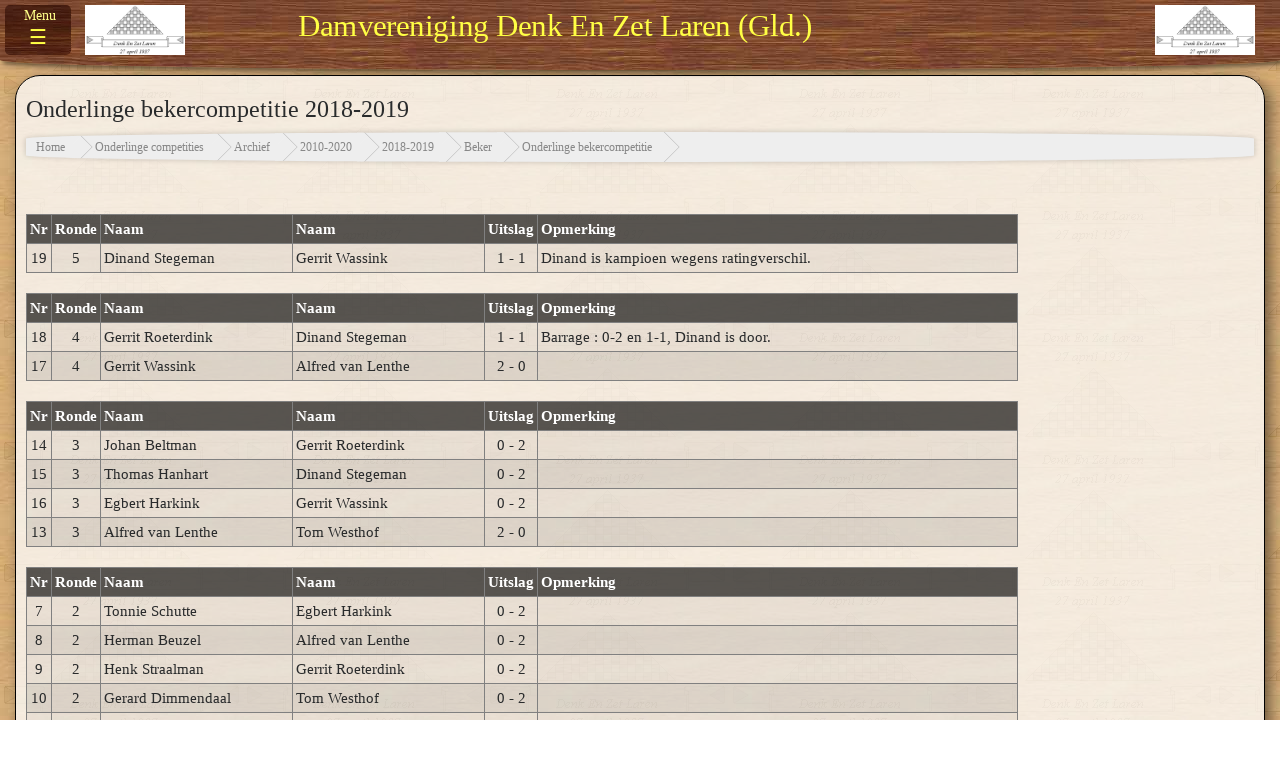

--- FILE ---
content_type: text/html; charset=UTF-8
request_url: https://dezlaren.nl/onderlinge-competities/archief/2010-2020/2018-2019/beker/
body_size: 18427
content:
<!DOCTYPE html>
<html>
    <head>
       	


	<title>Beker | Damvereniging Denk En Zet Laren (Gld.)</title>
	
	<meta http-equiv="Content-Type" content="text/html; charset=utf-8" />
	<meta http-Equiv="Cache-Control" Content="no-cache">
	<meta http-Equiv="Pragma" Content="no-cache">
	<meta http-Equiv="Expires" Content="0">
	<meta charset="UTF-8">
	<meta name="viewport" content="width=device-width, initial-scale=1.0">
	
	<base href="https://dezlaren.nl/" />
	
	<link rel="shortcut icon" href="/images/dez_logo_50prc.gif" />		
	<link href="//code.jquery.com/ui/1.12.1/themes/base/jquery-ui.css"                                                                                                                                      rel="stylesheet">
	<link href="//maxcdn.bootstrapcdn.com/bootstrap/4.0.0-alpha.6/css/bootstrap.min.css"    integrity="sha384-rwoIResjU2yc3z8GV/NPeZWAv56rSmLldC3R/AZzGRnGxQQKnKkoFVhFQhNUwEyJ" crossorigin="anonymous"     rel="stylesheet">
	
	
	<link rel="stylesheet" href="/css/custom-styles.css?ver=202006092231" type="text/css" />
	
  <style>
    html #dez-page.houten-bg > section {
      transition: opacity 0.25s;
      opacity: 0;
    }
    html.is-loaded #dez-page.houten-bg > section {
      opacity: 1;
    }
    html.is-animating #dez-page.houten-bg > section {
      opacity: 0;
    }
    html.is-animating #dez-page.houten-bg::after {
      content: "";
      position: fixed;
      left: calc(50vw - 150px);
      top: calc(50vh - 150px);
      width: 300px;
      height: 300px;
      border-radius: 50%;
      animation: rotateBlock 3.6s linear infinite;
      border: 30px dotted #333;
      border-top-color: transparent;
      border-bottom-color: transparent;
      rotate: 0deg;
    }
    @keyframes rotateBlock {
      to { rotate: 360deg; }
    }


    .dez-home .verslag-item {
      max-height: none;
      overflow-y: inherit;
    }
    .dez-home .verslag-item.show-more-button {
      max-height: 600px;
      overflow-y: hidden;
      position: relative;
    }
    .show-only-on-home {
      display: none;
    }
    .dez-home .show-more-button .show-only-on-home {
      display: inline-block;
      position: absolute;
      right: 2rem;
      top: calc(600px - 4rem);
      border-radius: 0.5rem;
      padding: 0.5rem;
      font-weight: bold;
      cursor: pointer;
    }
    .dez-home .show-more-button::after {
      content: "";
      position: absolute;
      bottom: 0;
      left: 0;
      right: 0;
      height: 2rem;
      background: linear-gradient(0deg, #fffc 20%, #fff0);
    }
  </style>		  
	<script src="//code.jquery.com/jquery-3.2.1.js"                                         integrity="sha256-DZAnKJ/6XZ9si04Hgrsxu/8s717jcIzLy3oi35EouyE="                     crossorigin="anonymous"></script>
	<script src="//code.jquery.com/ui/1.12.1/jquery-ui.js"                                  integrity="sha256-T0Vest3yCU7pafRw9r+settMBX6JkKN06dqBnpQ8d30="                     crossorigin="anonymous"></script>
	<script src="//cdnjs.cloudflare.com/ajax/libs/tether/1.4.0/js/tether.min.js"            integrity="sha384-DztdAPBWPRXSA/3eYEEUWrWCy7G5KFbe8fFjk5JAIxUYHKkDx6Qin1DkWx51bBrb" crossorigin="anonymous"></script>
	<script src="//maxcdn.bootstrapcdn.com/bootstrap/4.0.0-alpha.6/js/bootstrap.min.js"     integrity="sha384-vBWWzlZJ8ea9aCX4pEW3rVHjgjt7zpkNpZk+02D9phzyeVkE+jo0ieGizqPLForn" crossorigin="anonymous"></script>
	<script src="/js/custom-scripts.js?ver=202006100940"></script>
	
	
	




    </head>

    <body>
    	<div id="dez-page" class="houten-bg">
    		
    		<header class="houten-bg">
	<div class="toggle-mainmenu1"><button class="btn btn-secondary btn-lg" id="toggle-mainmenu1" title="Open het menu">&#9776;</button></div>
	<div class="logoleft">
		<a href="/">
			<img class="dez-logo-left" src="/images/logo-dez.gif" alt="Logo Denk en Zet" width="100">
		</a>
	</div>
	<div class="deztitle">
		<a href="/" class="dez-title-link">
			<h3 class="dez-title-desktop">Damvereniging Denk&nbsp;En&nbsp;Zet Laren&nbsp;(Gld.)</h3>
			<h3 class="dez-title-mobile">DEZ Laren</h3>
		</a>
	</div>
	<div class="logoright">
		<a href="/">
			<img class="dez-logo-right" src="/images/logo-dez.gif" alt="Logo Denk en Zet" width="100">
		</a>
	</div>
</header>
<div id="menu-wrapper">
	<nav id="mainmenu1" class="houten-bg">
		
	<ul  class="mainmenu">
	<li  class="submenu-item first level-1"><a href="/" >Home</a></li>

	<li  class="submenu-item level-1"><a href="index/" >Home (oude pagina)</a></li>

	<li  class="submenu-item level-1 parent">
		<a href="snel-naar/" class="alwaysopen">Snel naar</a><a class="menu-arrow" href="#"><span class="menu-icon">&#x27A4;</span></a>
		
	<ul  class="submenu">
	<li  class="submenu-item first level-2"><a href="snel-naar/onderlinge-competitie/" >Onderlinge competitie</a></li>

	<li  class="submenu-item level-2"><a href="snel-naar/onderlinge-beker/" >Onderlinge beker</a></li>

	<li  class="submenu-item level-2"><a href="snel-naar/onderlinge-sneldammen/" >Onderlinge sneldammen</a></li>

	<li  class="submenu-item level-2"><a href="snel-naar/onderlinge-jeugd/" >Onderlinge jeugd</a></li>

	<li  class="submenu-item level-2 weblink"><a href="onderlinge-competities/2025-2026/winterdammers.html" >Winterdammers</a></li>

	<li  class="submenu-item level-2"><a href="snel-naar/clubcompetitie-nationale-competitie/" >Clubcompetitie Nationale Competitie</a></li>

	<li  class="submenu-item last level-2"><a href="snel-naar/clubcompetitie-gelderse-competitie/" >Clubcompetitie Gelderse Competitie</a></li>
</ul>

	</li>

	<li  class="submenu-item level-1 parent">
		<a href="nieuws/" >Nieuws</a><a class="menu-arrow" href="#"><span class="menu-icon">&#x27A4;</span></a>
		
	<ul  class="submenu">
	<li  class="submenu-item first level-2 parent">
		<a href="nieuws/extern-nieuws/" >Extern Nieuws</a><a class="menu-arrow" href="#"><span class="menu-icon">&#x27A4;</span></a>
		
	<ul  class="submenu">
	<li  class="submenu-item first level-3"><a href="nieuws/extern-nieuws/denk-en-zet-organiseert-thuisdammers-avond-op-29-maart.html" >Denk en Zet organiseert thuisdammers avond op 29 maart</a></li>

	<li  class="submenu-item last level-3"><a href="nieuws/extern-nieuws/opbrengst-rabo-clubsupport-2024/2025.html" >Opbrengst Rabo Clubsupport 2024/2025</a></li>
</ul>

	</li>

	<li  class="submenu-item level-2 parent">
		<a href="nieuws/intern-nieuws/" >Intern Nieuws</a><a class="menu-arrow" href="#"><span class="menu-icon">&#x27A4;</span></a>
		
	<ul  class="submenu">
	<li  class="submenu-item first level-3"><a href="nieuws/intern-nieuws/johan-beltman-gehuldigd-vanwege-zijn-50-jarig-lidmaatschap/" >Johan Beltman gehuldigd vanwege zijn 50 jarig lidmaatschap</a></li>

	<li  class="submenu-item level-3"><a href="nieuws/intern-nieuws/gerrit-reurslag-gehuldigd-vanwegen-zijn-40-jarig-lidmaatschap.html" >Gerrit Reurslag gehuldigd vanwegen zijn 40 jarig lidmaatschap</a></li>

	<li  class="submenu-item level-3"><a href="nieuws/intern-nieuws/gerrit-stegeman-gehuldigd-vanwege-zijn-50-jarig-lidmaatschap.html" >Gerrit Stegeman gehuldigd vanwege zijn 50 jarig lidmaatschap</a></li>

	<li  class="submenu-item level-3"><a href="nieuws/intern-nieuws/tonnie-schutte-gehuldigd-vanwege-zijn-40-jarig-lidmaatschap.html" >Tonnie Schutte gehuldigd vanwege zijn 40 jarig lidmaatschap</a></li>

	<li  class="submenu-item last level-3"><a href="nieuws/intern-nieuws/herman-beuzel-krijgt-een-lintje-zo-ging-het!.html" >Herman Beuzel krijgt een lintje: zo ging het!</a></li>
</ul>

	</li>

	<li  class="submenu-item level-2"><a href="nieuws/agenda/" >Agenda</a></li>

	<li  class="submenu-item last level-2 parent">
		<a href="nieuws/hoofd-damlinks/" >Hoofd damlinks</a><a class="menu-arrow" href="#"><span class="menu-icon">&#x27A4;</span></a>
		
	<ul  class="submenu">
	<li  class="submenu-item first level-3"><a href="nieuws/hoofd-damlinks/dez-home/" target="_parent">DEZ home</a></li>

	<li  class="submenu-item level-3"><a href="nieuws/hoofd-damlinks/onderlinge-competitie/" target="_parent">Onderlinge competitie</a></li>

	<li  class="submenu-item level-3"><a href="nieuws/hoofd-damlinks/onderlinge-beker/" target="_parent">Onderlinge beker</a></li>

	<li  class="submenu-item level-3"><a href="nieuws/hoofd-damlinks/onderlinge-sneldammen/" target="_parent">Onderlinge sneldammen</a></li>

	<li  class="submenu-item level-3"><a href="nieuws/hoofd-damlinks/gelderse-dambond/" target="_blank">Gelderse Dambond</a></li>

	<li  class="submenu-item level-3"><a href="nieuws/hoofd-damlinks/kndb-nederlandse-dambond/" target="_blank">KNDB Nederlandse Dambond</a></li>

	<li  class="submenu-item level-3"><a href="nieuws/hoofd-damlinks/toernooi-base/" target="_blank">Toernooi Base</a></li>

	<li  class="submenu-item level-3"><a href="nieuws/hoofd-damlinks/fmjd-wereld-dambond/" target="_blank">FMJD Wereld Dambond</a></li>

	<li  class="submenu-item level-3"><a href="nieuws/hoofd-damlinks/damz-jeugd-tot-13-jaar/" target="_blank">DamZ Jeugd tot 13 jaar</a></li>

	<li  class="submenu-item level-3"><a href="nieuws/hoofd-damlinks/edc-europese-dambond/" target="_blank">EDC Europese Dambond</a></li>

	<li  class="submenu-item level-3"><a href="nieuws/hoofd-damlinks/damxl-jeugd-14-20-jaar/" target="_blank">DamXL Jeugd  14-20 jaar</a></li>

	<li  class="submenu-item level-3"><a href="nieuws/hoofd-damlinks/speelz/" target="_blank">SpeelZ</a></li>

	<li  class="submenu-item level-3"><a href="nieuws/hoofd-damlinks/dammentor-online-trainen/" target="_blank">DamMentor Online trainen</a></li>

	<li  class="submenu-item level-3"><a href="nieuws/hoofd-damlinks/damserver/" target="_blank">Damserver</a></li>

	<li  class="submenu-item level-3"><a href="nieuws/hoofd-damlinks/10x10-dambo-player/" target="_blank">10x10 Dambo Player</a></li>

	<li  class="submenu-item level-3"><a href="nieuws/hoofd-damlinks/slagzet.com/" >Slagzet.com</a></li>

	<li  class="submenu-item level-3"><a href="nieuws/hoofd-damlinks/dammen.nl/" >Dammen.nl</a></li>

	<li  class="submenu-item level-3"><a href="nieuws/hoofd-damlinks/lidraughts.org/" >lidraughts.org</a></li>

	<li  class="submenu-item last level-3"><a href="nieuws/hoofd-damlinks/damkompas.html" target="_parent">Damkompas</a></li>
</ul>

	</li>
</ul>

	</li>

	<li  class="submenu-item level-1 parent">
		<a href="algemeen/" >Algemeen</a><a class="menu-arrow" href="#"><span class="menu-icon">&#x27A4;</span></a>
		
	<ul  class="submenu">
	<li  class="submenu-item first level-2"><a href="algemeen/informatie/" >Informatie</a></li>

	<li  class="submenu-item level-2"><a href="algemeen/privacy-policy-denk-en-zet-laren/" >Privacy Policy Denk En Zet Laren</a></li>

	<li  class="submenu-item level-2"><a href="algemeen/laren/" >Laren</a></li>

	<li  class="submenu-item last level-2"><a href="algemeen/wist-u-dat/" >Wist u dat...</a></li>
</ul>

	</li>

	<li  class="submenu-item level-1 parent active open">
		<a href="onderlinge-competities/" >Onderlinge competities</a><a class="menu-arrow" href="#"><span class="menu-icon">&#x27A4;</span></a>
		
	<ul  class="submenu">
	<li  class="submenu-item first level-2 parent">
		<a href="onderlinge-competities/2025-2026/" >2025-2026</a><a class="menu-arrow" href="#"><span class="menu-icon">&#x27A4;</span></a>
		
	<ul  class="submenu">
	<li  class="submenu-item first level-3"><a href="onderlinge-competities/2025-2026/onderlinge.html" >Onderlinge</a></li>

	<li  class="submenu-item level-3"><a href="onderlinge-competities/2025-2026/beker.html" >Beker</a></li>

	<li  class="submenu-item level-3"><a href="onderlinge-competities/2025-2026/sneldammen.html" >Sneldammen</a></li>

	<li  class="submenu-item level-3"><a href="onderlinge-competities/2025-2026/onderlinge-jeugd.html" >Onderlinge jeugd</a></li>

	<li  class="submenu-item last level-3"><a href="onderlinge-competities/2025-2026/winterdammers.html" >Winterdammers</a></li>
</ul>

	</li>

	<li  class="submenu-item level-2 parent">
		<a href="onderlinge-competities/2024-2025/" >2024-2025</a><a class="menu-arrow" href="#"><span class="menu-icon">&#x27A4;</span></a>
		
	<ul  class="submenu">
	<li  class="submenu-item first level-3"><a href="onderlinge-competities/2024-2025/onderlinge.html" >Onderlinge</a></li>

	<li  class="submenu-item level-3"><a href="onderlinge-competities/2024-2025/beker.html" >Beker</a></li>

	<li  class="submenu-item level-3"><a href="onderlinge-competities/2024-2025/sneldammen.html" >Sneldammen</a></li>

	<li  class="submenu-item last level-3"><a href="onderlinge-competities/2024-2025/onderlinge-jeugd.html" >Onderlinge jeugd</a></li>
</ul>

	</li>

	<li  class="submenu-item level-2 parent">
		<a href="onderlinge-competities/2023-2024/" >2023-2024</a><a class="menu-arrow" href="#"><span class="menu-icon">&#x27A4;</span></a>
		
	<ul  class="submenu">
	<li  class="submenu-item first level-3 parent">
		<a href="onderlinge-competities/2023-2024/onderlinge/" >Onderlinge</a><a class="menu-arrow" href="#"><span class="menu-icon">&#x27A4;</span></a>
		
	<ul  class="submenu">
	<li  class="submenu-item first level-4"><a href="onderlinge-competities/2023-2024/onderlinge/onderlinge-competitie.html" >Onderlinge competitie</a></li>
</ul>

	</li>

	<li  class="submenu-item level-3 parent">
		<a href="onderlinge-competities/2023-2024/beker/" >Beker</a><a class="menu-arrow" href="#"><span class="menu-icon">&#x27A4;</span></a>
		
	<ul  class="submenu">
	<li  class="submenu-item first level-4"><a href="onderlinge-competities/2023-2024/beker/onderlinge-bekercompetitie/" >Onderlinge bekercompetitie</a></li>
</ul>

	</li>

	<li  class="submenu-item level-3"><a href="onderlinge-competities/2023-2024/sneldammen.html" >Sneldammen</a></li>

	<li  class="submenu-item last level-3 parent">
		<a href="onderlinge-competities/2023-2024/jeugd/" >Jeugd</a><a class="menu-arrow" href="#"><span class="menu-icon">&#x27A4;</span></a>
		
	<ul  class="submenu">
	<li  class="submenu-item first level-4"><a href="onderlinge-competities/2023-2024/jeugd/onderlinge-competitie-(resultaten-jeugd).html" >Onderlinge competitie (resultaten jeugd)</a></li>
</ul>

	</li>
</ul>

	</li>

	<li  class="submenu-item level-2 parent">
		<a href="onderlinge-competities/2022-2023/" >2022-2023</a><a class="menu-arrow" href="#"><span class="menu-icon">&#x27A4;</span></a>
		
	<ul  class="submenu">
	<li  class="submenu-item first level-3 parent">
		<a href="onderlinge-competities/2022-2023/onderlinge.html" >Onderlinge</a><a class="menu-arrow" href="#"><span class="menu-icon">&#x27A4;</span></a>
		
	<ul  class="submenu">
	<li  class="submenu-item first level-4"><a href="onderlinge-competities/2022-2023/onderlinge/onderlinge-competitie.html" >Onderlinge competitie</a></li>
</ul>

	</li>

	<li  class="submenu-item level-3 parent">
		<a href="onderlinge-competities/2022-2023/beker/" >Beker</a><a class="menu-arrow" href="#"><span class="menu-icon">&#x27A4;</span></a>
		
	<ul  class="submenu">
	<li  class="submenu-item first level-4"><a href="onderlinge-competities/2022-2023/beker/onderlinge-bekercompetitie/" >Onderlinge bekercompetitie</a></li>
</ul>

	</li>

	<li  class="submenu-item last level-3"><a href="onderlinge-competities/2022-2023/sneldammen/" >Sneldammen</a></li>
</ul>

	</li>

	<li  class="submenu-item level-2 parent">
		<a href="onderlinge-competities/2020-2022/" >2020-2022</a><a class="menu-arrow" href="#"><span class="menu-icon">&#x27A4;</span></a>
		
	<ul  class="submenu">
	<li  class="submenu-item first level-3 parent">
		<a href="onderlinge-competities/2020-2022/onderlinge/" >Onderlinge</a><a class="menu-arrow" href="#"><span class="menu-icon">&#x27A4;</span></a>
		
	<ul  class="submenu">
	<li  class="submenu-item first level-4"><a href="onderlinge-competities/2020-2022/onderlinge/onderlinge-competitie/" >Onderlinge competitie</a></li>

	<li  class="submenu-item last level-4"><a href="onderlinge-competities/2020-2022/onderlinge/uitslagen-onderlinge-competitie-in-toernooibase/" -1>Uitslagen onderlinge competitie in toernooibase</a></li>
</ul>

	</li>

	<li  class="submenu-item level-3 parent">
		<a href="onderlinge-competities/2020-2022/beker/" >Beker</a><a class="menu-arrow" href="#"><span class="menu-icon">&#x27A4;</span></a>
		
	<ul  class="submenu">
	<li  class="submenu-item first level-4"><a href="onderlinge-competities/2020-2022/beker/onderlinge-bekercompetitie/" >Onderlinge bekercompetitie</a></li>
</ul>

	</li>

	<li  class="submenu-item level-3 parent">
		<a href="onderlinge-competities/2020-2022/sneldammen/" >Sneldammen</a><a class="menu-arrow" href="#"><span class="menu-icon">&#x27A4;</span></a>
		
	<ul  class="submenu">
	<li  class="submenu-item first level-4"><a href="onderlinge-competities/2020-2022/sneldammen/vierde-ronde-sneldammen-onderlinge-2020-2022/" >Vierde ronde sneldammen onderlinge 2020-2022</a></li>

	<li  class="submenu-item level-4"><a href="onderlinge-competities/2020-2022/sneldammen/derde-ronde-sneldammen-onderlinge-2020-2022/" >Derde ronde sneldammen onderlinge 2020-2022</a></li>

	<li  class="submenu-item level-4"><a href="onderlinge-competities/2020-2022/sneldammen/ronde2/" >Tweede ronde sneldammen onderlinge 2020-2022</a></li>

	<li  class="submenu-item last level-4"><a href="onderlinge-competities/2020-2022/sneldammen/ronde1/" >Eerste ronde sneldammen onderlinge 2020-2022</a></li>
</ul>

	</li>

	<li  class="submenu-item last level-3"><a href="onderlinge-competities/2020-2022/jeugd/" >Jeugd</a></li>
</ul>

	</li>

	<li  class="submenu-item level-2 parent active open">
		<a href="onderlinge-competities/archief/" >Archief</a><a class="menu-arrow" href="#"><span class="menu-icon">&#x27A4;</span></a>
		
	<ul  class="submenu">
	<li  class="submenu-item first level-3 parent active open">
		<a href="onderlinge-competities/archief/2010-2020/" >2010-2020</a><a class="menu-arrow" href="#"><span class="menu-icon">&#x27A4;</span></a>
		
	<ul  class="submenu">
	<li  class="submenu-item first level-4 parent">
		<a href="onderlinge-competities/archief/2010-2020/2019-2020/" >2019-2020</a><a class="menu-arrow" href="#"><span class="menu-icon">&#x27A4;</span></a>
		
	<ul  class="submenu">
	<li  class="submenu-item first level-5 parent">
		<a href="onderlinge-competities/archief/2010-2020/2019-2020/onderlinge/" >Onderlinge</a><a class="menu-arrow" href="#"><span class="menu-icon">&#x27A4;</span></a>
		
	<ul  class="submenu">
	<li  class="submenu-item first level-6"><a href="onderlinge-competities/archief/2010-2020/2019-2020/onderlinge/onderlinge-competitie/" >Onderlinge competitie</a></li>
</ul>

	</li>

	<li  class="submenu-item level-5 parent">
		<a href="onderlinge-competities/archief/2010-2020/2019-2020/beker/" >Beker</a><a class="menu-arrow" href="#"><span class="menu-icon">&#x27A4;</span></a>
		
	<ul  class="submenu">
	<li  class="submenu-item first level-6"><a href="onderlinge-competities/archief/2010-2020/2019-2020/beker/onderlinge-bekercompetitie/" >Onderlinge bekercompetitie</a></li>

	<li  class="submenu-item last level-6"><a href="onderlinge-competities/archief/2010-2020/2019-2020/beker/bekercompetitie-denk-en-zet-laren-2019-2020/" >Bekercompetitie Denk En Zet Laren 2019-2020</a></li>
</ul>

	</li>

	<li  class="submenu-item level-5 parent">
		<a href="onderlinge-competities/archief/2010-2020/2019-2020/sneldammen/" >Sneldammen</a><a class="menu-arrow" href="#"><span class="menu-icon">&#x27A4;</span></a>
		
	<ul  class="submenu">
	<li  class="submenu-item first level-6"><a href="onderlinge-competities/archief/2010-2020/2019-2020/sneldammen/johan-haijtink-en-gerrit-roeterdink-beide-op-de-eerste-plaats-in-de-tweede-ronde/" >Johan Haijtink en Gerrit Roeterdink beide op de eerste plaats in de tweede ronde</a></li>

	<li  class="submenu-item last level-6"><a href="onderlinge-competities/archief/2010-2020/2019-2020/sneldammen/gerrit-roeterdink-wint-onverslagen-de-eerste-ronde-sneldammen/" >Gerrit Roeterdink wint onverslagen de eerste ronde sneldammen</a></li>
</ul>

	</li>

	<li  class="submenu-item last level-5 parent">
		<a href="onderlinge-competities/archief/2010-2020/2019-2020/jeugd/" >Jeugd</a><a class="menu-arrow" href="#"><span class="menu-icon">&#x27A4;</span></a>
		
	<ul  class="submenu">
	<li  class="submenu-item first level-6"><a href="onderlinge-competities/archief/2010-2020/2019-2020/jeugd/onderlinge-competitie-(resultaten-jeugd)/" >Onderlinge competitie (resultaten jeugd)</a></li>
</ul>

	</li>
</ul>

	</li>

	<li  class="submenu-item level-4 parent active open">
		<a href="onderlinge-competities/archief/2010-2020/2018-2019/" >2018-2019</a><a class="menu-arrow" href="#"><span class="menu-icon">&#x27A4;</span></a>
		
	<ul  class="submenu">
	<li  class="submenu-item first level-5 parent">
		<a href="onderlinge-competities/archief/2010-2020/2018-2019/onderling/" >Onderling</a><a class="menu-arrow" href="#"><span class="menu-icon">&#x27A4;</span></a>
		
	<ul  class="submenu">
	<li  class="submenu-item first level-6"><a href="onderlinge-competities/archief/2010-2020/2018-2019/onderling/onderlinge-competitie/" >Onderlinge competitie</a></li>
</ul>

	</li>

	<li  class="submenu-item level-5 parent active open self">
		<a href="onderlinge-competities/archief/2010-2020/2018-2019/beker/" >Beker</a><a class="menu-arrow" href="#"><span class="menu-icon">&#x27A4;</span></a>
		
	<ul  class="submenu">
	<li  class="submenu-item first level-6"><a href="onderlinge-competities/archief/2010-2020/2018-2019/beker/onderlinge-bekercompetitie/" >Onderlinge bekercompetitie</a></li>
</ul>

	</li>

	<li  class="submenu-item level-5 parent">
		<a href="onderlinge-competities/archief/2010-2020/2018-2019/sneldammen/" >Sneldammen</a><a class="menu-arrow" href="#"><span class="menu-icon">&#x27A4;</span></a>
		
	<ul  class="submenu">
	<li  class="submenu-item first level-6"><a href="onderlinge-competities/archief/2010-2020/2018-2019/sneldammen/tonnie-schutte-wint-laatste-ronde-sneldammen,-johan-haijtink-is-kampioen/" >Tonnie Schutte wint laatste ronde sneldammen, Johan Haijtink is kampioen</a></li>

	<li  class="submenu-item level-6"><a href="onderlinge-competities/archief/2010-2020/2018-2019/sneldammen/johan-haijtink-blijft-winnen-en-wint-dus-ook-de-derde-ronde-sneldammen/" >Johan Haijtink blijft winnen en wint dus ook de derde ronde sneldammen.</a></li>

	<li  class="submenu-item level-6"><a href="onderlinge-competities/archief/2010-2020/2018-2019/sneldammen/johan-haijtink-wint-ook-de-tweede-ronde-sneldammen/" >Johan Haijtink wint ook de tweede ronde sneldammen</a></li>

	<li  class="submenu-item last level-6"><a href="onderlinge-competities/archief/2010-2020/2018-2019/sneldammen/ronde-1/" >Johan Haijtink wint eerste ronde sneldammen</a></li>
</ul>

	</li>

	<li  class="submenu-item last level-5 parent">
		<a href="onderlinge-competities/archief/2010-2020/2018-2019/jeugd/" >Jeugd</a><a class="menu-arrow" href="#"><span class="menu-icon">&#x27A4;</span></a>
		
	<ul  class="submenu">
	<li  class="submenu-item first level-6"><a href="onderlinge-competities/archief/2010-2020/2018-2019/jeugd/onderlinge-competitie-(resultaten-jeugd)/" >Onderlinge competitie (resultaten jeugd)</a></li>
</ul>

	</li>
</ul>

	</li>

	<li  class="submenu-item level-4 parent">
		<a href="onderlinge-competities/archief/2010-2020/2017-2018/" >2017-2018</a><a class="menu-arrow" href="#"><span class="menu-icon">&#x27A4;</span></a>
		
	<ul  class="submenu">
	<li  class="submenu-item first level-5 parent">
		<a href="onderlinge-competities/archief/2010-2020/2017-2018/onderling/" >Onderling</a><a class="menu-arrow" href="#"><span class="menu-icon">&#x27A4;</span></a>
		
	<ul  class="submenu">
	<li  class="submenu-item first level-6"><a href="onderlinge-competities/archief/2010-2020/2017-2018/onderling/onderlinge-competitie/" >Onderlinge competitie</a></li>
</ul>

	</li>

	<li  class="submenu-item level-5 parent">
		<a href="onderlinge-competities/archief/2010-2020/2017-2018/beker/" >Beker</a><a class="menu-arrow" href="#"><span class="menu-icon">&#x27A4;</span></a>
		
	<ul  class="submenu">
	<li  class="submenu-item first level-6"><a href="onderlinge-competities/archief/2010-2020/2017-2018/beker/gerrit-wassink-wint-de-finale-tegen-gerrit-roeterdink-en-is-daarmee-de-bekerkampioen!/" >Gerrit Wassink wint de finale tegen Gerrit Roeterdink en is daarmee de bekerkampioen!</a></li>

	<li  class="submenu-item level-6"><a href="onderlinge-competities/archief/2010-2020/2017-2018/beker/gerrit-wassink-en-gerrit-roeterdink-door-naar-de-finale/" >Gerrit Wassink en Gerrit Roeterdink door naar de finale</a></li>

	<li  class="submenu-item level-6"><a href="onderlinge-competities/archief/2010-2020/2017-2018/beker/gerrit-roeterdink,-tonnie-schutte,-gerrit-wassink-en-jan-koerselman-door-naar-de-halve-finale/" >Gerrit Roeterdink, Tonnie Schutte, Gerrit Wassink en Jan Koerselman door naar de halve finale</a></li>

	<li  class="submenu-item level-6"><a href="onderlinge-competities/archief/2010-2020/2017-2018/beker/alfred-van-lenthe,-gerrit-roeterdink,-dinand-stegeman,-jan-koerselman,-johan-koerselman,-gerrit-wassink,-gerrit-reurslag-en-tonnie-schutte-zijn-een-ronde-verder/" >Alfred van Lenthe, Gerrit Roeterdink, Dinand Stegeman, Jan Koerselman, Johan Koerselman, Gerrit Wassink, Gerrit Reurslag en Tonnie Schutte zijn een ronde verder</a></li>

	<li  class="submenu-item last level-6"><a href="onderlinge-competities/archief/2010-2020/2017-2018/beker/jan-koerselman,-dinand-stegeman,-gerrit-wassink,-sarah-hanhart-en-gerrit-reurslag-zijn-een-ronde-verder/" >Jan Koerselman, Dinand Stegeman, Gerrit Wassink, Sarah Hanhart en Gerrit Reurslag zijn een ronde verder</a></li>
</ul>

	</li>

	<li  class="submenu-item level-5 parent">
		<a href="onderlinge-competities/archief/2010-2020/2017-2018/sneldammen/" >Sneldammen</a><a class="menu-arrow" href="#"><span class="menu-icon">&#x27A4;</span></a>
		
	<ul  class="submenu">
	<li  class="submenu-item first level-6"><a href="onderlinge-competities/archief/2010-2020/2017-2018/sneldammen/tonny-roeterdink-wint-barrage-sneldammen-tegen-tom-westhof/" >Tonny Roeterdink wint barrage sneldammen tegen Tom Westhof</a></li>

	<li  class="submenu-item level-6"><a href="onderlinge-competities/archief/2010-2020/2017-2018/sneldammen/tonny-roeterdink-grote-winnaar-4e-sneldamronde/" >Tonny Roeterdink grote winnaar 4e sneldamronde</a></li>

	<li  class="submenu-item level-6"><a href="onderlinge-competities/archief/2010-2020/2017-2018/sneldammen/tom-westhof-grote-winnaar-3e-sneldamronde/" >Tom Westhof grote winnaar 3e sneldamronde</a></li>

	<li  class="submenu-item level-6"><a href="onderlinge-competities/archief/2010-2020/2017-2018/sneldammen/gerrit-roeterdink-winnaar-2e-sneldamronde/" >Gerrit Roeterdink winnaar 2e sneldamronde</a></li>

	<li  class="submenu-item last level-6"><a href="onderlinge-competities/archief/2010-2020/2017-2018/sneldammen/ronde-1/" >Tom Knapen verrast op 1e sneldamronde</a></li>
</ul>

	</li>

	<li  class="submenu-item last level-5 parent">
		<a href="onderlinge-competities/archief/2010-2020/2017-2018/jeugd/" >Jeugd</a><a class="menu-arrow" href="#"><span class="menu-icon">&#x27A4;</span></a>
		
	<ul  class="submenu">
	<li  class="submenu-item first level-6"><a href="onderlinge-competities/archief/2010-2020/2017-2018/jeugd/eindstand/" >Onderlinge competitie (resultaten jeugd)</a></li>
</ul>

	</li>
</ul>

	</li>

	<li  class="submenu-item level-4 parent">
		<a href="onderlinge-competities/archief/2010-2020/2016-2017/" >2016-2017</a><a class="menu-arrow" href="#"><span class="menu-icon">&#x27A4;</span></a>
		
	<ul  class="submenu">
	<li  class="submenu-item first level-5"><a href="onderlinge-competities/archief/2010-2020/2016-2017/onderling/" >Onderling</a></li>

	<li  class="submenu-item level-5"><a href="onderlinge-competities/archief/2010-2020/2016-2017/sneldammen/" >Sneldammen</a></li>

	<li  class="submenu-item level-5"><a href="onderlinge-competities/archief/2010-2020/2016-2017/beker/" >Beker</a></li>

	<li  class="submenu-item last level-5"><a href="onderlinge-competities/archief/2010-2020/2016-2017/jeugd/" >Jeugd</a></li>
</ul>

	</li>

	<li  class="submenu-item level-4 parent">
		<a href="onderlinge-competities/archief/2010-2020/2015-2016/" >2015-2016</a><a class="menu-arrow" href="#"><span class="menu-icon">&#x27A4;</span></a>
		
	<ul  class="submenu">
	<li  class="submenu-item first level-5"><a href="onderlinge-competities/archief/2010-2020/2015-2016/onderling/" >Onderling</a></li>

	<li  class="submenu-item level-5"><a href="onderlinge-competities/archief/2010-2020/2015-2016/sneldammen/" >Sneldammen</a></li>

	<li  class="submenu-item level-5"><a href="onderlinge-competities/archief/2010-2020/2015-2016/beker/" >Beker</a></li>

	<li  class="submenu-item last level-5"><a href="onderlinge-competities/archief/2010-2020/2015-2016/jeugd/" >Jeugd</a></li>
</ul>

	</li>

	<li  class="submenu-item level-4 parent">
		<a href="onderlinge-competities/archief/2010-2020/2014-2015/" >2014-2015</a><a class="menu-arrow" href="#"><span class="menu-icon">&#x27A4;</span></a>
		
	<ul  class="submenu">
	<li  class="submenu-item first level-5"><a href="onderlinge-competities/archief/2010-2020/2014-2015/onderling/" >Onderling</a></li>

	<li  class="submenu-item level-5"><a href="onderlinge-competities/archief/2010-2020/2014-2015/sneldammen/" >Sneldammen</a></li>

	<li  class="submenu-item level-5"><a href="onderlinge-competities/archief/2010-2020/2014-2015/beker/" >Beker</a></li>

	<li  class="submenu-item last level-5"><a href="onderlinge-competities/archief/2010-2020/2014-2015/jeugd/" >Jeugd</a></li>
</ul>

	</li>

	<li  class="submenu-item level-4 parent">
		<a href="onderlinge-competities/archief/2010-2020/2013-2014/" >2013-2014</a><a class="menu-arrow" href="#"><span class="menu-icon">&#x27A4;</span></a>
		
	<ul  class="submenu">
	<li  class="submenu-item first level-5"><a href="onderlinge-competities/archief/2010-2020/2013-2014/onderling/" >Onderling</a></li>

	<li  class="submenu-item level-5"><a href="onderlinge-competities/archief/2010-2020/2013-2014/sneldammen/" >Sneldammen</a></li>

	<li  class="submenu-item level-5"><a href="onderlinge-competities/archief/2010-2020/2013-2014/beker/" >Beker</a></li>

	<li  class="submenu-item last level-5"><a href="onderlinge-competities/archief/2010-2020/2013-2014/jeugd/" >Jeugd</a></li>
</ul>

	</li>

	<li  class="submenu-item level-4 parent">
		<a href="onderlinge-competities/archief/2010-2020/2012-2013/" >2012-2013</a><a class="menu-arrow" href="#"><span class="menu-icon">&#x27A4;</span></a>
		
	<ul  class="submenu">
	<li  class="submenu-item first level-5"><a href="onderlinge-competities/archief/2010-2020/2012-2013/onderling/" >Onderling</a></li>

	<li  class="submenu-item level-5"><a href="onderlinge-competities/archief/2010-2020/2012-2013/sneldammen/" >Sneldammen</a></li>

	<li  class="submenu-item level-5"><a href="onderlinge-competities/archief/2010-2020/2012-2013/beker/" >Beker</a></li>

	<li  class="submenu-item last level-5"><a href="onderlinge-competities/archief/2010-2020/2012-2013/jeugd/" >Jeugd</a></li>
</ul>

	</li>

	<li  class="submenu-item level-4 parent">
		<a href="onderlinge-competities/archief/2010-2020/2011-2012/" >2011-2012</a><a class="menu-arrow" href="#"><span class="menu-icon">&#x27A4;</span></a>
		
	<ul  class="submenu">
	<li  class="submenu-item first level-5"><a href="onderlinge-competities/archief/2010-2020/2011-2012/onderling/" >Onderling</a></li>

	<li  class="submenu-item level-5"><a href="onderlinge-competities/archief/2010-2020/2011-2012/sneldammen/" >Sneldammen</a></li>

	<li  class="submenu-item level-5"><a href="onderlinge-competities/archief/2010-2020/2011-2012/beker/" >Beker</a></li>

	<li  class="submenu-item last level-5"><a href="onderlinge-competities/archief/2010-2020/2011-2012/jeugd/" >Jeugd</a></li>
</ul>

	</li>

	<li  class="submenu-item last level-4 parent">
		<a href="onderlinge-competities/archief/2010-2020/2010-2011/" >2010-2011</a><a class="menu-arrow" href="#"><span class="menu-icon">&#x27A4;</span></a>
		
	<ul  class="submenu">
	<li  class="submenu-item first level-5"><a href="onderlinge-competities/archief/2010-2020/2010-2011/onderling/" >Onderling</a></li>

	<li  class="submenu-item level-5"><a href="onderlinge-competities/archief/2010-2020/2010-2011/sneldammen/" >Sneldammen</a></li>

	<li  class="submenu-item level-5"><a href="onderlinge-competities/archief/2010-2020/2010-2011/beker/" >Beker</a></li>

	<li  class="submenu-item last level-5"><a href="onderlinge-competities/archief/2010-2020/2010-2011/jeugd/" >Jeugd</a></li>
</ul>

	</li>
</ul>

	</li>

	<li  class="submenu-item level-3 parent">
		<a href="onderlinge-competities/archief/2000-2010/" >2000-2010</a><a class="menu-arrow" href="#"><span class="menu-icon">&#x27A4;</span></a>
		
	<ul  class="submenu">
	<li  class="submenu-item first level-4 parent">
		<a href="onderlinge-competities/archief/2000-2010/2009-2010/" >2009-2010</a><a class="menu-arrow" href="#"><span class="menu-icon">&#x27A4;</span></a>
		
	<ul  class="submenu">
	<li  class="submenu-item first level-5"><a href="onderlinge-competities/archief/2000-2010/2009-2010/onderling/" >Onderling</a></li>

	<li  class="submenu-item level-5"><a href="onderlinge-competities/archief/2000-2010/2009-2010/sneldammen/" >Sneldammen</a></li>

	<li  class="submenu-item level-5"><a href="onderlinge-competities/archief/2000-2010/2009-2010/beker/" >Beker</a></li>

	<li  class="submenu-item last level-5"><a href="onderlinge-competities/archief/2000-2010/2009-2010/jeugd/" >Jeugd</a></li>
</ul>

	</li>

	<li  class="submenu-item level-4 parent">
		<a href="onderlinge-competities/archief/2000-2010/2008-2009/" >2008-2009</a><a class="menu-arrow" href="#"><span class="menu-icon">&#x27A4;</span></a>
		
	<ul  class="submenu">
	<li  class="submenu-item first level-5"><a href="onderlinge-competities/archief/2000-2010/2008-2009/onderling/" >Onderling</a></li>

	<li  class="submenu-item level-5"><a href="onderlinge-competities/archief/2000-2010/2008-2009/sneldammen/" >Sneldammen</a></li>

	<li  class="submenu-item level-5"><a href="onderlinge-competities/archief/2000-2010/2008-2009/beker/" >Beker</a></li>

	<li  class="submenu-item last level-5"><a href="onderlinge-competities/archief/2000-2010/2008-2009/jeugd/" >Jeugd</a></li>
</ul>

	</li>

	<li  class="submenu-item level-4 parent">
		<a href="onderlinge-competities/archief/2000-2010/2007-2008/" >2007-2008</a><a class="menu-arrow" href="#"><span class="menu-icon">&#x27A4;</span></a>
		
	<ul  class="submenu">
	<li  class="submenu-item first level-5"><a href="onderlinge-competities/archief/2000-2010/2007-2008/onderling/" >Onderling</a></li>

	<li  class="submenu-item level-5"><a href="onderlinge-competities/archief/2000-2010/2007-2008/sneldammen/" >Sneldammen</a></li>

	<li  class="submenu-item level-5"><a href="onderlinge-competities/archief/2000-2010/2007-2008/beker/" >Beker</a></li>

	<li  class="submenu-item last level-5"><a href="onderlinge-competities/archief/2000-2010/2007-2008/jeugd/" >Jeugd</a></li>
</ul>

	</li>

	<li  class="submenu-item level-4 parent">
		<a href="onderlinge-competities/archief/2000-2010/2006-2007/" >2006-2007</a><a class="menu-arrow" href="#"><span class="menu-icon">&#x27A4;</span></a>
		
	<ul  class="submenu">
	<li  class="submenu-item first level-5"><a href="onderlinge-competities/archief/2000-2010/2006-2007/onderling/" >Onderling</a></li>

	<li  class="submenu-item level-5"><a href="onderlinge-competities/archief/2000-2010/2006-2007/sneldammen/" >Sneldammen</a></li>

	<li  class="submenu-item level-5"><a href="onderlinge-competities/archief/2000-2010/2006-2007/beker/" >Beker</a></li>

	<li  class="submenu-item last level-5"><a href="onderlinge-competities/archief/2000-2010/2006-2007/jeugd/" >Jeugd</a></li>
</ul>

	</li>

	<li  class="submenu-item level-4 parent">
		<a href="onderlinge-competities/archief/2000-2010/2005-2006/" >2005-2006</a><a class="menu-arrow" href="#"><span class="menu-icon">&#x27A4;</span></a>
		
	<ul  class="submenu">
	<li  class="submenu-item first level-5"><a href="onderlinge-competities/archief/2000-2010/2005-2006/onderling/" >Onderling</a></li>

	<li  class="submenu-item level-5"><a href="onderlinge-competities/archief/2000-2010/2005-2006/sneldammen/" >Sneldammen</a></li>

	<li  class="submenu-item level-5"><a href="onderlinge-competities/archief/2000-2010/2005-2006/beker/" >Beker</a></li>

	<li  class="submenu-item last level-5"><a href="onderlinge-competities/archief/2000-2010/2005-2006/jeugd/" >Jeugd</a></li>
</ul>

	</li>

	<li  class="submenu-item level-4 parent">
		<a href="onderlinge-competities/archief/2000-2010/2004-2005/" >2004-2005</a><a class="menu-arrow" href="#"><span class="menu-icon">&#x27A4;</span></a>
		
	<ul  class="submenu">
	<li  class="submenu-item first level-5"><a href="onderlinge-competities/archief/2000-2010/2004-2005/onderling/" >Onderling</a></li>

	<li  class="submenu-item level-5"><a href="onderlinge-competities/archief/2000-2010/2004-2005/sneldammen/" >Sneldammen</a></li>

	<li  class="submenu-item level-5"><a href="onderlinge-competities/archief/2000-2010/2004-2005/beker/" >Beker</a></li>

	<li  class="submenu-item last level-5"><a href="onderlinge-competities/archief/2000-2010/2004-2005/jeugd/" >Jeugd</a></li>
</ul>

	</li>

	<li  class="submenu-item level-4 parent">
		<a href="onderlinge-competities/archief/2000-2010/2003-2004/" >2003-2004</a><a class="menu-arrow" href="#"><span class="menu-icon">&#x27A4;</span></a>
		
	<ul  class="submenu">
	<li  class="submenu-item first level-5"><a href="onderlinge-competities/archief/2000-2010/2003-2004/onderling/" >Onderling</a></li>

	<li  class="submenu-item level-5"><a href="onderlinge-competities/archief/2000-2010/2003-2004/sneldammen/" >Sneldammen</a></li>

	<li  class="submenu-item level-5"><a href="onderlinge-competities/archief/2000-2010/2003-2004/beker/" >Beker</a></li>

	<li  class="submenu-item last level-5"><a href="onderlinge-competities/archief/2000-2010/2003-2004/jeugd/" >Jeugd</a></li>
</ul>

	</li>

	<li  class="submenu-item level-4 parent">
		<a href="onderlinge-competities/archief/2000-2010/2002-2003/" >2002-2003</a><a class="menu-arrow" href="#"><span class="menu-icon">&#x27A4;</span></a>
		
	<ul  class="submenu">
	<li  class="submenu-item first level-5"><a href="onderlinge-competities/archief/2000-2010/2002-2003/onderling/" >Onderling</a></li>

	<li  class="submenu-item level-5"><a href="onderlinge-competities/archief/2000-2010/2002-2003/sneldammen/" >Sneldammen</a></li>

	<li  class="submenu-item level-5"><a href="onderlinge-competities/archief/2000-2010/2002-2003/beker/" >Beker</a></li>

	<li  class="submenu-item last level-5"><a href="onderlinge-competities/archief/2000-2010/2002-2003/jeugd/" >Jeugd</a></li>
</ul>

	</li>

	<li  class="submenu-item level-4 parent">
		<a href="onderlinge-competities/archief/2000-2010/2001-2002/" >2001-2002</a><a class="menu-arrow" href="#"><span class="menu-icon">&#x27A4;</span></a>
		
	<ul  class="submenu">
	<li  class="submenu-item first level-5"><a href="onderlinge-competities/archief/2000-2010/2001-2002/onderling/" >Onderling</a></li>

	<li  class="submenu-item level-5"><a href="onderlinge-competities/archief/2000-2010/2001-2002/sneldammen/" >Sneldammen</a></li>

	<li  class="submenu-item level-5"><a href="onderlinge-competities/archief/2000-2010/2001-2002/beker/" >Beker</a></li>

	<li  class="submenu-item last level-5"><a href="onderlinge-competities/archief/2000-2010/2001-2002/jeugd/" >Jeugd</a></li>
</ul>

	</li>

	<li  class="submenu-item last level-4 parent">
		<a href="onderlinge-competities/archief/2000-2010/2000-2001/" >2000-2001</a><a class="menu-arrow" href="#"><span class="menu-icon">&#x27A4;</span></a>
		
	<ul  class="submenu">
	<li  class="submenu-item first level-5"><a href="onderlinge-competities/archief/2000-2010/2000-2001/onderling/" >Onderling</a></li>

	<li  class="submenu-item level-5"><a href="onderlinge-competities/archief/2000-2010/2000-2001/sneldammen/" >Sneldammen</a></li>

	<li  class="submenu-item level-5"><a href="onderlinge-competities/archief/2000-2010/2000-2001/beker/" >Beker</a></li>

	<li  class="submenu-item last level-5"><a href="onderlinge-competities/archief/2000-2010/2000-2001/jeugd/" >Jeugd</a></li>
</ul>

	</li>
</ul>

	</li>

	<li  class="submenu-item last level-3 parent">
		<a href="onderlinge-competities/archief/1988-2000/" >1988-2000</a><a class="menu-arrow" href="#"><span class="menu-icon">&#x27A4;</span></a>
		
	<ul  class="submenu">
	<li  class="submenu-item first level-4 parent">
		<a href="onderlinge-competities/archief/1988-2000/1999-2000/" >1999-2000</a><a class="menu-arrow" href="#"><span class="menu-icon">&#x27A4;</span></a>
		
	<ul  class="submenu">
	<li  class="submenu-item first level-5"><a href="onderlinge-competities/archief/1988-2000/1999-2000/onderling/" >Onderling</a></li>

	<li  class="submenu-item level-5"><a href="onderlinge-competities/archief/1988-2000/1999-2000/sneldammen/" >Sneldammen</a></li>

	<li  class="submenu-item level-5"><a href="onderlinge-competities/archief/1988-2000/1999-2000/beker/" >Beker</a></li>

	<li  class="submenu-item last level-5"><a href="onderlinge-competities/archief/1988-2000/1999-2000/jeugd/" >Jeugd</a></li>
</ul>

	</li>

	<li  class="submenu-item level-4 parent">
		<a href="onderlinge-competities/archief/1988-2000/1998-1999/" >1998-1999</a><a class="menu-arrow" href="#"><span class="menu-icon">&#x27A4;</span></a>
		
	<ul  class="submenu">
	<li  class="submenu-item first level-5"><a href="onderlinge-competities/archief/1988-2000/1998-1999/onderling/" >Onderling</a></li>

	<li  class="submenu-item level-5"><a href="onderlinge-competities/archief/1988-2000/1998-1999/sneldammen/" >Sneldammen</a></li>

	<li  class="submenu-item level-5"><a href="onderlinge-competities/archief/1988-2000/1998-1999/beker/" >Beker</a></li>

	<li  class="submenu-item last level-5"><a href="onderlinge-competities/archief/1988-2000/1998-1999/jeugd/" >Jeugd</a></li>
</ul>

	</li>

	<li  class="submenu-item level-4 parent">
		<a href="onderlinge-competities/archief/1988-2000/1997-1998/" >1997-1998</a><a class="menu-arrow" href="#"><span class="menu-icon">&#x27A4;</span></a>
		
	<ul  class="submenu">
	<li  class="submenu-item first level-5"><a href="onderlinge-competities/archief/1988-2000/1997-1998/onderling/" >Onderling</a></li>

	<li  class="submenu-item level-5"><a href="onderlinge-competities/archief/1988-2000/1997-1998/sneldammen/" >Sneldammen</a></li>

	<li  class="submenu-item level-5"><a href="onderlinge-competities/archief/1988-2000/1997-1998/beker/" >Beker</a></li>

	<li  class="submenu-item last level-5"><a href="onderlinge-competities/archief/1988-2000/1997-1998/jeugd/" >Jeugd</a></li>
</ul>

	</li>

	<li  class="submenu-item level-4 parent">
		<a href="onderlinge-competities/archief/1988-2000/1996-1997/" >1996-1997</a><a class="menu-arrow" href="#"><span class="menu-icon">&#x27A4;</span></a>
		
	<ul  class="submenu">
	<li  class="submenu-item first level-5 parent">
		<a href="onderlinge-competities/archief/1988-2000/1996-1997/onderling/" >Onderling</a><a class="menu-arrow" href="#"><span class="menu-icon">&#x27A4;</span></a>
		
	<ul  class="submenu">
	<li  class="submenu-item first level-6"><a href="onderlinge-competities/archief/1988-2000/1996-1997/onderling/onderlinge-competitie/" >Onderlinge competitie</a></li>
</ul>

	</li>

	<li  class="submenu-item level-5 parent">
		<a href="onderlinge-competities/archief/1988-2000/1996-1997/sneldammen/" >Sneldammen</a><a class="menu-arrow" href="#"><span class="menu-icon">&#x27A4;</span></a>
		
	<ul  class="submenu">
	<li  class="submenu-item first level-6"><a href="onderlinge-competities/archief/1988-2000/1996-1997/sneldammen/onderlinge-sneldamcompetitie/" >Onderlinge sneldamcompetitie</a></li>
</ul>

	</li>

	<li  class="submenu-item level-5"><a href="onderlinge-competities/archief/1988-2000/1996-1997/beker/" >Beker</a></li>

	<li  class="submenu-item last level-5 parent">
		<a href="onderlinge-competities/archief/1988-2000/1996-1997/jeugd/" >Jeugd</a><a class="menu-arrow" href="#"><span class="menu-icon">&#x27A4;</span></a>
		
	<ul  class="submenu">
	<li  class="submenu-item first level-6"><a href="onderlinge-competities/archief/1988-2000/1996-1997/jeugd/jeugdcompetitie/" >Jeugdcompetitie</a></li>
</ul>

	</li>
</ul>

	</li>

	<li  class="submenu-item level-4 parent">
		<a href="onderlinge-competities/archief/1988-2000/1995-1996/" >1995-1996</a><a class="menu-arrow" href="#"><span class="menu-icon">&#x27A4;</span></a>
		
	<ul  class="submenu">
	<li  class="submenu-item first level-5 parent">
		<a href="onderlinge-competities/archief/1988-2000/1995-1996/onderling/" >Onderling</a><a class="menu-arrow" href="#"><span class="menu-icon">&#x27A4;</span></a>
		
	<ul  class="submenu">
	<li  class="submenu-item first level-6"><a href="onderlinge-competities/archief/1988-2000/1995-1996/onderling/onderlinge-competitie/" >Onderlinge competitie</a></li>
</ul>

	</li>

	<li  class="submenu-item level-5"><a href="onderlinge-competities/archief/1988-2000/1995-1996/sneldammen/" >Sneldammen</a></li>

	<li  class="submenu-item level-5"><a href="onderlinge-competities/archief/1988-2000/1995-1996/beker/" >Beker</a></li>

	<li  class="submenu-item last level-5"><a href="onderlinge-competities/archief/1988-2000/1995-1996/jeugd/" >Jeugd</a></li>
</ul>

	</li>

	<li  class="submenu-item level-4 parent">
		<a href="onderlinge-competities/archief/1988-2000/1994-1995/" >1994-1995</a><a class="menu-arrow" href="#"><span class="menu-icon">&#x27A4;</span></a>
		
	<ul  class="submenu">
	<li  class="submenu-item first level-5 parent">
		<a href="onderlinge-competities/archief/1988-2000/1994-1995/onderling/" >Onderling</a><a class="menu-arrow" href="#"><span class="menu-icon">&#x27A4;</span></a>
		
	<ul  class="submenu">
	<li  class="submenu-item first level-6"><a href="onderlinge-competities/archief/1988-2000/1994-1995/onderling/onderlinge-competitie/" >Onderlinge competitie</a></li>
</ul>

	</li>

	<li  class="submenu-item level-5"><a href="onderlinge-competities/archief/1988-2000/1994-1995/sneldammen/" >Sneldammen</a></li>

	<li  class="submenu-item level-5"><a href="onderlinge-competities/archief/1988-2000/1994-1995/beker/" >Beker</a></li>

	<li  class="submenu-item last level-5"><a href="onderlinge-competities/archief/1988-2000/1994-1995/jeugd/" >Jeugd</a></li>
</ul>

	</li>

	<li  class="submenu-item level-4 parent">
		<a href="onderlinge-competities/archief/1988-2000/1993-1994/" >1993-1994</a><a class="menu-arrow" href="#"><span class="menu-icon">&#x27A4;</span></a>
		
	<ul  class="submenu">
	<li  class="submenu-item first level-5 parent">
		<a href="onderlinge-competities/archief/1988-2000/1993-1994/onderling/" >Onderling</a><a class="menu-arrow" href="#"><span class="menu-icon">&#x27A4;</span></a>
		
	<ul  class="submenu">
	<li  class="submenu-item first level-6"><a href="onderlinge-competities/archief/1988-2000/1993-1994/onderling/onderlinge-competitie/" >Onderlinge competitie</a></li>
</ul>

	</li>

	<li  class="submenu-item level-5"><a href="onderlinge-competities/archief/1988-2000/1993-1994/sneldammen/" >Sneldammen</a></li>

	<li  class="submenu-item level-5"><a href="onderlinge-competities/archief/1988-2000/1993-1994/beker/" >Beker</a></li>

	<li  class="submenu-item last level-5"><a href="onderlinge-competities/archief/1988-2000/1993-1994/jeugd/" >Jeugd</a></li>
</ul>

	</li>

	<li  class="submenu-item level-4 parent">
		<a href="onderlinge-competities/archief/1988-2000/1992-1993/" >1992-1993</a><a class="menu-arrow" href="#"><span class="menu-icon">&#x27A4;</span></a>
		
	<ul  class="submenu">
	<li  class="submenu-item first level-5 parent">
		<a href="onderlinge-competities/archief/1988-2000/1992-1993/onderling/" >Onderling</a><a class="menu-arrow" href="#"><span class="menu-icon">&#x27A4;</span></a>
		
	<ul  class="submenu">
	<li  class="submenu-item first level-6"><a href="onderlinge-competities/archief/1988-2000/1992-1993/onderling/onderlinge-competitie/" >Onderlinge competitie</a></li>
</ul>

	</li>

	<li  class="submenu-item level-5"><a href="onderlinge-competities/archief/1988-2000/1992-1993/sneldammen/" >Sneldammen</a></li>

	<li  class="submenu-item level-5"><a href="onderlinge-competities/archief/1988-2000/1992-1993/beker/" >Beker</a></li>

	<li  class="submenu-item last level-5"><a href="onderlinge-competities/archief/1988-2000/1992-1993/jeugd/" >Jeugd</a></li>
</ul>

	</li>

	<li  class="submenu-item level-4 parent">
		<a href="onderlinge-competities/archief/1988-2000/1991-1992/" >1991-1992</a><a class="menu-arrow" href="#"><span class="menu-icon">&#x27A4;</span></a>
		
	<ul  class="submenu">
	<li  class="submenu-item first level-5 parent">
		<a href="onderlinge-competities/archief/1988-2000/1991-1992/onderling/" >Onderling</a><a class="menu-arrow" href="#"><span class="menu-icon">&#x27A4;</span></a>
		
	<ul  class="submenu">
	<li  class="submenu-item first level-6"><a href="onderlinge-competities/archief/1988-2000/1991-1992/onderling/onderlinge-competitie/" >Onderlinge competitie</a></li>
</ul>

	</li>

	<li  class="submenu-item level-5"><a href="onderlinge-competities/archief/1988-2000/1991-1992/sneldammen/" >Sneldammen</a></li>

	<li  class="submenu-item level-5"><a href="onderlinge-competities/archief/1988-2000/1991-1992/beker/" >Beker</a></li>

	<li  class="submenu-item last level-5"><a href="onderlinge-competities/archief/1988-2000/1991-1992/jeugd/" >Jeugd</a></li>
</ul>

	</li>

	<li  class="submenu-item level-4 parent">
		<a href="onderlinge-competities/archief/1988-2000/1990-1991/" >1990-1991</a><a class="menu-arrow" href="#"><span class="menu-icon">&#x27A4;</span></a>
		
	<ul  class="submenu">
	<li  class="submenu-item first level-5 parent">
		<a href="onderlinge-competities/archief/1988-2000/1990-1991/onderling/" >Onderling</a><a class="menu-arrow" href="#"><span class="menu-icon">&#x27A4;</span></a>
		
	<ul  class="submenu">
	<li  class="submenu-item first level-6"><a href="onderlinge-competities/archief/1988-2000/1990-1991/onderling/onderlinge-competitie/" >Onderlinge competitie</a></li>
</ul>

	</li>

	<li  class="submenu-item level-5"><a href="onderlinge-competities/archief/1988-2000/1990-1991/sneldammen/" >Sneldammen</a></li>

	<li  class="submenu-item level-5"><a href="onderlinge-competities/archief/1988-2000/1990-1991/beker/" >Beker</a></li>

	<li  class="submenu-item last level-5"><a href="onderlinge-competities/archief/1988-2000/1990-1991/jeugd/" >Jeugd</a></li>
</ul>

	</li>

	<li  class="submenu-item level-4 parent">
		<a href="onderlinge-competities/archief/1988-2000/1989-1990/" >1989-1990</a><a class="menu-arrow" href="#"><span class="menu-icon">&#x27A4;</span></a>
		
	<ul  class="submenu">
	<li  class="submenu-item first level-5 parent">
		<a href="onderlinge-competities/archief/1988-2000/1989-1990/onderling/" >Onderling</a><a class="menu-arrow" href="#"><span class="menu-icon">&#x27A4;</span></a>
		
	<ul  class="submenu">
	<li  class="submenu-item first level-6"><a href="onderlinge-competities/archief/1988-2000/1989-1990/onderling/onderlinge-competitie/" >Onderlinge competitie</a></li>
</ul>

	</li>

	<li  class="submenu-item level-5"><a href="onderlinge-competities/archief/1988-2000/1989-1990/sneldammen/" >Sneldammen</a></li>

	<li  class="submenu-item level-5"><a href="onderlinge-competities/archief/1988-2000/1989-1990/beker/" >Beker</a></li>

	<li  class="submenu-item last level-5"><a href="onderlinge-competities/archief/1988-2000/1989-1990/jeugd/" >Jeugd</a></li>
</ul>

	</li>

	<li  class="submenu-item last level-4 parent">
		<a href="onderlinge-competities/archief/1988-2000/1988-1989/" >1988-1989</a><a class="menu-arrow" href="#"><span class="menu-icon">&#x27A4;</span></a>
		
	<ul  class="submenu">
	<li  class="submenu-item first level-5 parent">
		<a href="onderlinge-competities/archief/1988-2000/1988-1989/onderling/" >Onderling</a><a class="menu-arrow" href="#"><span class="menu-icon">&#x27A4;</span></a>
		
	<ul  class="submenu">
	<li  class="submenu-item first level-6"><a href="onderlinge-competities/archief/1988-2000/1988-1989/onderling/onderlinge-competitie/" >Onderlinge competitie</a></li>
</ul>

	</li>

	<li  class="submenu-item level-5"><a href="onderlinge-competities/archief/1988-2000/1988-1989/sneldammen/" >Sneldammen</a></li>

	<li  class="submenu-item level-5"><a href="onderlinge-competities/archief/1988-2000/1988-1989/beker/" >Beker</a></li>

	<li  class="submenu-item last level-5"><a href="onderlinge-competities/archief/1988-2000/1988-1989/jeugd/" >Jeugd</a></li>
</ul>

	</li>
</ul>

	</li>
</ul>

	</li>

	<li  class="submenu-item level-2"><a href="onderlinge-competities/gebruikte-methode-voor-bepaling-klassement-onderlinge-competitie.html" >Gebruikte methode voor bepaling klassement onderlinge competitie</a></li>

	<li  class="submenu-item last level-2"><a href="onderlinge-competities/overzicht-van-de-verschillende-soorten-onderlinge-competities.html" >Overzicht van de verschillende soorten onderlinge competities</a></li>
</ul>

	</li>

	<li  class="submenu-item level-1 parent">
		<a href="clubcompetities/" >Clubcompetities</a><a class="menu-arrow" href="#"><span class="menu-icon">&#x27A4;</span></a>
		
	<ul  class="submenu">
	<li  class="submenu-item first level-2 parent">
		<a href="clubcompetities/2025-2026/" >2025-2026</a><a class="menu-arrow" href="#"><span class="menu-icon">&#x27A4;</span></a>
		
	<ul  class="submenu">
	<li  class="submenu-item first level-3 parent">
		<a href="clubcompetities/2025-2026/nationale-clubcompetitie/" >Nationale clubcompetitie</a><a class="menu-arrow" href="#"><span class="menu-icon">&#x27A4;</span></a>
		
	<ul  class="submenu">
	<li  class="submenu-item first level-4"><a href="clubcompetities/2025-2026/nationale-clubcompetitie/dez-laren-tegen-hartholt-olie-ct.html" >DEZ Laren tegen Hartholt Olie CT</a></li>

	<li  class="submenu-item level-4"><a href="clubcompetities/2025-2026/nationale-clubcompetitie/lelystad-tegen-dez-laren.html" >Lelystad tegen DEZ Laren</a></li>

	<li  class="submenu-item level-4"><a href="clubcompetities/2025-2026/nationale-clubcompetitie/dez-laren-tegen-des-lunteren-3.html" >DEZ Laren tegen DES Lunteren 3</a></li>

	<li  class="submenu-item last level-4"><a href="clubcompetities/2025-2026/nationale-clubcompetitie/de-vechtstreek-2-tegen-dez-laren.html" >De Vechtstreek 2 tegen DEZ Laren</a></li>
</ul>

	</li>

	<li  class="submenu-item last level-3 parent">
		<a href="clubcompetities/2025-2026/gelderse-clubcompetitie/" >Gelderse clubcompetitie</a><a class="menu-arrow" href="#"><span class="menu-icon">&#x27A4;</span></a>
		
	<ul  class="submenu">
	<li  class="submenu-item first level-4"><a href="clubcompetities/2025-2026/gelderse-clubcompetitie/dez-laren-2-tegen-dez-laren-3.html" >DEZ Laren 2 tegen DEZ Laren 3</a></li>

	<li  class="submenu-item level-4"><a href="clubcompetities/2025-2026/gelderse-clubcompetitie/dv-vbi-huissen-1-tegen-dez-laren-1.html" >DV VBI Huissen 1 tegen DEZ Laren 1</a></li>

	<li  class="submenu-item level-4"><a href="clubcompetities/2025-2026/gelderse-clubcompetitie/dez-laren-tegen-des-lunteren.html" >DEZ Laren tegen Des Lunteren</a></li>

	<li  class="submenu-item level-4"><a href="clubcompetities/2025-2026/gelderse-clubcompetitie/dvoij-terborg-2-tegen-dez-laren-2.html" >DVOIJ Terborg 2 tegen DEZ Laren 2</a></li>

	<li  class="submenu-item level-4"><a href="clubcompetities/2025-2026/gelderse-clubcompetitie/dsv-sinderen-2-tegen-dez-laren-2.html" >DSV Sinderen 2 tegen DEZ Laren 2</a></li>

	<li  class="submenu-item level-4"><a href="clubcompetities/2025-2026/gelderse-clubcompetitie/dez-laren-3-tegen-dvoij-terborg-2.html" >DEZ Laren 3 tegen DVOIJ Terborg 2</a></li>

	<li  class="submenu-item level-4"><a href="clubcompetities/2025-2026/gelderse-clubcompetitie/dch-hengelo-tegen-dez-laren.html" >DCH Hengelo tegen DEZ Laren</a></li>

	<li  class="submenu-item level-4"><a href="clubcompetities/2025-2026/gelderse-clubcompetitie/dez-laren-3-tegen-dsv-sinderen-2.html" >DEZ Laren 3 tegen DSV Sinderen 2</a></li>

	<li  class="submenu-item last level-4"><a href="clubcompetities/2025-2026/gelderse-clubcompetitie/dez-laren-1-tegen-dca-apeldoorn-1.html" >DEZ Laren 1 tegen DCA Apeldoorn 1</a></li>
</ul>

	</li>
</ul>

	</li>

	<li  class="submenu-item level-2 parent">
		<a href="clubcompetities/2024-2025/" >2024-2025</a><a class="menu-arrow" href="#"><span class="menu-icon">&#x27A4;</span></a>
		
	<ul  class="submenu">
	<li  class="submenu-item first level-3 parent">
		<a href="clubcompetities/2024-2025/nationale-clubcompetitie/" >Nationale clubcompetitie</a><a class="menu-arrow" href="#"><span class="menu-icon">&#x27A4;</span></a>
		
	<ul  class="submenu">
	<li  class="submenu-item first level-4"><a href="clubcompetities/2024-2025/nationale-clubcompetitie/dios-achterhoek-3-tegen-dez-laren.html" >DIOS Achterhoek 3 tegen DEZ Laren</a></li>

	<li  class="submenu-item level-4"><a href="clubcompetities/2024-2025/nationale-clubcompetitie/dca-apeldoorn-tegen-dez-laren.html" >DCA Apeldoorn tegen DEZ Laren</a></li>

	<li  class="submenu-item level-4"><a href="clubcompetities/2024-2025/nationale-clubcompetitie/dez-laren-tegen-hartholt-olie-ct.html" >DEZ Laren tegen Hartholt Olie CT</a></li>

	<li  class="submenu-item level-4"><a href="clubcompetities/2024-2025/nationale-clubcompetitie/wsdv-wageningen-3-tegen-dez-laren.html" >WSDV Wageningen 3 tegen DEZ Laren</a></li>

	<li  class="submenu-item level-4"><a href="clubcompetities/2024-2025/nationale-clubcompetitie/dez-laren-tegen-borne.html" >DEZ Laren tegen BDV Borne</a></li>

	<li  class="submenu-item level-4"><a href="clubcompetities/2024-2025/nationale-clubcompetitie/witte-van-moort-3-tegen-dez-laren.html" >Witte van Moort 3 tegen DEZ Laren</a></li>

	<li  class="submenu-item level-4"><a href="clubcompetities/2024-2025/nationale-clubcompetitie/dez-laren-tegen-eye-t-webdesign-2.html" >DEZ Laren tegen Eye-t Webdesign 2</a></li>

	<li  class="submenu-item level-4"><a href="clubcompetities/2024-2025/nationale-clubcompetitie/harderwijk-2-tegen-dez-laren.html" >Harderwijk 2 tegen DEZ Laren</a></li>

	<li  class="submenu-item last level-4"><a href="clubcompetities/2024-2025/nationale-clubcompetitie/dez-laren-tegen-des-lunteren-4.html" >DEZ Laren tegen DES Lunteren 4</a></li>
</ul>

	</li>

	<li  class="submenu-item last level-3 parent">
		<a href="clubcompetities/2024-2025/gelderse-clubcompetitie/" >Gelderse clubcompetitie</a><a class="menu-arrow" href="#"><span class="menu-icon">&#x27A4;</span></a>
		
	<ul  class="submenu">
	<li  class="submenu-item first level-4"><a href="clubcompetities/2024-2025/gelderse-clubcompetitie/dsv-sinderen-2-tegen-dez-laren-1.html" >DSV Sinderen 2 tegen DEZ Laren 1</a></li>

	<li  class="submenu-item level-4"><a href="clubcompetities/2024-2025/gelderse-clubcompetitie/dios-beltrum-5-tegen-dez-laren-2.html" >DIOS Beltrum 5 tegen DEZ Laren 2</a></li>

	<li  class="submenu-item level-4"><a href="clubcompetities/2024-2025/gelderse-clubcompetitie/dez-laren-1-tegen-dez-laren-2.html" >DEZ Laren 1 tegen DEZ Laren 2</a></li>

	<li  class="submenu-item level-4"><a href="clubcompetities/2024-2025/gelderse-clubcompetitie/dvoij-terborg-1-tegen-dez-laren-2.html" >DVOIJ Terborg 1 tegen DEZ Laren 2</a></li>

	<li  class="submenu-item level-4"><a href="clubcompetities/2024-2025/gelderse-clubcompetitie/dvoij-terborg-2-tegen-dez-laren-1.html" >DVOIJ Terborg 2 tegen DEZ Laren 1</a></li>

	<li  class="submenu-item level-4"><a href="clubcompetities/2024-2025/gelderse-clubcompetitie/wdv-winterswijk-2-tegen-dez-laren-1.html" >WDV Winterswijk 2 tegen DEZ Laren 1</a></li>

	<li  class="submenu-item level-4"><a href="clubcompetities/2024-2025/gelderse-clubcompetitie/dez-laren-2-tegen-dvoij-terborg-2.html" >DEZ Laren 2 tegen DVOIJ Terborg 2</a></li>

	<li  class="submenu-item level-4"><a href="clubcompetities/2024-2025/gelderse-clubcompetitie/dez-laren-1-tegen-dvoij-terborg-1.html" >DEZ Laren 1 tegen DVOIJ Terborg 1</a></li>

	<li  class="submenu-item level-4"><a href="clubcompetities/2024-2025/gelderse-clubcompetitie/dez-laren-2-tegen-dsv-sinderen-2.html" >DEZ Laren 2 tegen DSV Sinderen 2</a></li>

	<li  class="submenu-item level-4"><a href="clubcompetities/2024-2025/gelderse-clubcompetitie/wdv-winterswijk-2-tegen-dez-laren-2.html" >WDV Winterswijk 2 tegen DEZ Laren 2</a></li>

	<li  class="submenu-item level-4"><a href="clubcompetities/2024-2025/gelderse-clubcompetitie/dzw-warnsveld-2-tegen-dez-laren-1.html" >DZW Warnsveld 2 tegen DEZ Laren 1</a></li>

	<li  class="submenu-item level-4"><a href="clubcompetities/2024-2025/gelderse-clubcompetitie/dez-laren-2-tegen-dzw-warnsveld-2.html" >DEZ Laren 2 tegen DZW Warnsveld 2</a></li>

	<li  class="submenu-item last level-4"><a href="clubcompetities/2024-2025/gelderse-clubcompetitie/dez-laren-1-tegen-dios-beltrum-5.html" >DEZ Laren 1 tegen DIOS Beltrum 5</a></li>
</ul>

	</li>
</ul>

	</li>

	<li  class="submenu-item level-2 parent">
		<a href="clubcompetities/2023-2024/" >2023-2024</a><a class="menu-arrow" href="#"><span class="menu-icon">&#x27A4;</span></a>
		
	<ul  class="submenu">
	<li  class="submenu-item first level-3 parent">
		<a href="clubcompetities/2023-2024/nationale-clubcompetitie/" >Nationale clubcompetitie</a><a class="menu-arrow" href="#"><span class="menu-icon">&#x27A4;</span></a>
		
	<ul  class="submenu">
	<li  class="submenu-item first level-4"><a href="clubcompetities/2023-2024/nationale-clubcompetitie/hartholt-olie-ct-tegen-dez-laren.html" >Hartholt Olie CT tegen DEZ Laren</a></li>

	<li  class="submenu-item level-4"><a href="clubcompetities/2023-2024/nationale-clubcompetitie/dez-laren-tegen-hijken-dtc-4.html" >DEZ Laren tegen Hijken DTC 4</a></li>

	<li  class="submenu-item level-4"><a href="clubcompetities/2023-2024/nationale-clubcompetitie/witte-van-moort-3-tegen-dez-laren.html" >Witte van Moort 3 tegen DEZ Laren</a></li>

	<li  class="submenu-item level-4"><a href="clubcompetities/2023-2024/nationale-clubcompetitie/dez-laren-tegen-heerenveen-3.html" >DEZ Laren tegen Heerenveen 3</a></li>

	<li  class="submenu-item level-4"><a href="clubcompetities/2023-2024/nationale-clubcompetitie/heerenveen-2-tegen-dez-laren.html" >Heerenveen 2 tegen DEZ Laren</a></li>

	<li  class="submenu-item level-4"><a href="clubcompetities/2023-2024/nationale-clubcompetitie/dez-laren-tegen-harderwijk-2.html" >DEZ Laren tegen Harderwijk 2</a></li>

	<li  class="submenu-item level-4"><a href="clubcompetities/2023-2024/nationale-clubcompetitie/dez-laren-tegen-dammers-uit-oost-2.html" >DEZ Laren tegen Dammers Uit Oost 2</a></li>

	<li  class="submenu-item level-4"><a href="clubcompetities/2023-2024/nationale-clubcompetitie/dios-dvoij-ct-tegen-dez-laren.html" >DIOS DVOIJ CT tegen DEZ Laren</a></li>

	<li  class="submenu-item level-4"><a href="clubcompetities/2023-2024/nationale-clubcompetitie/dez-laren-tegen-hdc/vechtstreek/ddd-ct.html" >DEZ Laren tegen HDC/Vechtstreek/DDD CT</a></li>

	<li  class="submenu-item level-4"><a href="clubcompetities/2023-2024/nationale-clubcompetitie/des-lunteren-4-tegen-dez-laren.html" >DES Lunteren 4 tegen DEZ Laren</a></li>

	<li  class="submenu-item last level-4"><a href="clubcompetities/2023-2024/nationale-clubcompetitie/dez-laren-tegen-dv-vbi-huissen-3.html" >DEZ Laren tegen DV VBI Huissen 3</a></li>
</ul>

	</li>

	<li  class="submenu-item last level-3 parent">
		<a href="clubcompetities/2023-2024/gelderse-clubcompetitie/" >Gelderse clubcompetitie</a><a class="menu-arrow" href="#"><span class="menu-icon">&#x27A4;</span></a>
		
	<ul  class="submenu">
	<li  class="submenu-item first level-4"><a href="clubcompetities/2023-2024/gelderse-clubcompetitie/dez-laren-1-tegen-ctd-arnhem-1.html" >DEZ Laren 1 tegen CTD Arnhem 1</a></li>

	<li  class="submenu-item level-4"><a href="clubcompetities/2023-2024/gelderse-clubcompetitie/dv-vbi-huissen-1-tegen-dez-laren-1.html" >DV VBI Huissen 1 tegen DEZ Laren 1</a></li>

	<li  class="submenu-item level-4"><a href="clubcompetities/2023-2024/gelderse-clubcompetitie/dez-laren-2-tegen-dios-beltrum-5.html" >DEZ Laren 2 tegen DIOS Beltrum 5</a></li>

	<li  class="submenu-item level-4"><a href="clubcompetities/2023-2024/gelderse-clubcompetitie/dsv-sinderen-2-tegen-dez-laren-2.html" >DSV Sinderen 2 tegen DEZ Laren 2</a></li>

	<li  class="submenu-item level-4"><a href="clubcompetities/2023-2024/gelderse-clubcompetitie/dez-laren-1-tegen-dch-hengelo-1.html" >DEZ Laren 1 tegen DCH Hengelo 1</a></li>

	<li  class="submenu-item level-4"><a href="clubcompetities/2023-2024/gelderse-clubcompetitie/dez-laren-1-tegen-bdsv-barneveld-1.html" >DEZ Laren 1 tegen BDSV Barneveld 1</a></li>

	<li  class="submenu-item level-4"><a href="clubcompetities/2023-2024/gelderse-clubcompetitie/dez-laren-2-tegen-dvoij-terborg-1.html" >DEZ Laren 2 tegen DVOIJ Terborg 1</a></li>

	<li  class="submenu-item level-4"><a href="clubcompetities/2023-2024/gelderse-clubcompetitie/dzw-warnsveld-1-tegen-dez-laren-1.html" >DZW Warnsveld 1 tegen DEZ Laren 1</a></li>

	<li  class="submenu-item level-4"><a href="clubcompetities/2023-2024/gelderse-clubcompetitie/dvoij-terborg-2-tegen-dez-laren-2.html" >DVOIJ Terborg 2 tegen DEZ Laren 2</a></li>

	<li  class="submenu-item level-4"><a href="clubcompetities/2023-2024/gelderse-clubcompetitie/dez-laren-1-tegen-dch-harderwijk-1.html" >DEZ Laren 1 tegen DCH Harderwijk 1</a></li>

	<li  class="submenu-item level-4"><a href="clubcompetities/2023-2024/gelderse-clubcompetitie/dez-laren-2-tegen-dsv-sinderen-1.html" >DEZ Laren 2 tegen DSV Sinderen 1</a></li>

	<li  class="submenu-item level-4"><a href="clubcompetities/2023-2024/gelderse-clubcompetitie/dez-laren-2-tegen-wdv-winterswijk-2.html" >DEZ Laren 2 tegen WDV Winterswijk 2</a></li>

	<li  class="submenu-item level-4"><a href="clubcompetities/2023-2024/gelderse-clubcompetitie/des-lunteren-1-tegen-dez-laren-1.html" >DES Lunteren 1 tegen DEZ Laren 1</a></li>

	<li  class="submenu-item last level-4"><a href="clubcompetities/2023-2024/gelderse-clubcompetitie/wdv-winterswijk-1-tegen-dez-laren-1.html" >WDV Winterswijk 1 tegen DEZ Laren 1</a></li>
</ul>

	</li>
</ul>

	</li>

	<li  class="submenu-item level-2 parent">
		<a href="clubcompetities/2022-2023/" >2022-2023</a><a class="menu-arrow" href="#"><span class="menu-icon">&#x27A4;</span></a>
		
	<ul  class="submenu">
	<li  class="submenu-item first level-3 parent">
		<a href="clubcompetities/2022-2023/nationale-clubcompetitie/" >Nationale clubcompetitie</a><a class="menu-arrow" href="#"><span class="menu-icon">&#x27A4;</span></a>
		
	<ul  class="submenu">
	<li  class="submenu-item first level-4"><a href="clubcompetities/2022-2023/nationale-clubcompetitie/dez-laren-tegen-dios-achterhoek-3.html" >DEZ Laren tegen DIOS Achterhoek 3</a></li>

	<li  class="submenu-item level-4"><a href="clubcompetities/2022-2023/nationale-clubcompetitie/dv-vbi-huissen-ct-tegen-dez-laren.html" >DV VBI Huissen CT tegen DEZ Laren</a></li>

	<li  class="submenu-item level-4"><a href="clubcompetities/2022-2023/nationale-clubcompetitie/dez-laren-tegen-eye-t-webdesign.html" >DEZ Laren tegen Eye-t Webdesign</a></li>

	<li  class="submenu-item level-4"><a href="clubcompetities/2022-2023/nationale-clubcompetitie/des-lunteren-4-tegen-dez-laren.html" >DES Lunteren 4 tegen DEZ Laren</a></li>

	<li  class="submenu-item level-4"><a href="clubcompetities/2022-2023/nationale-clubcompetitie/dez-laren-tegen-witte-van-moort-3.html" >DEZ Laren tegen Witte van Moort 3</a></li>

	<li  class="submenu-item level-4"><a href="clubcompetities/2022-2023/nationale-clubcompetitie/harderwijk-2-tegen-dez-laren.html" >Harderwijk 2 tegen DEZ Laren</a></li>

	<li  class="submenu-item level-4"><a href="clubcompetities/2022-2023/nationale-clubcompetitie/dez-laren-tegen-wsdv-4.html" >DEZ Laren tegen WSDV 4</a></li>

	<li  class="submenu-item level-4"><a href="clubcompetities/2022-2023/nationale-clubcompetitie/hartholt-olie-ct-tegen-dez-laren.html" >Hartholt Olie CT tegen DEZ Laren</a></li>

	<li  class="submenu-item level-4"><a href="clubcompetities/2022-2023/nationale-clubcompetitie/dez-laren-tegen-hammer-damra-ct.html" >DEZ Laren tegen Hammer DamRa CT</a></li>

	<li  class="submenu-item last level-4"><a href="clubcompetities/2022-2023/nationale-clubcompetitie/dios-dvoij-ct-tegen-dez-laren.html" >DIOS-DVOIJ CT tegen DEZ Laren</a></li>
</ul>

	</li>

	<li  class="submenu-item last level-3 parent">
		<a href="clubcompetities/2022-2023/gelderse-clubcompetitie/" >Gelderse clubcompetitie</a><a class="menu-arrow" href="#"><span class="menu-icon">&#x27A4;</span></a>
		
	<ul  class="submenu">
	<li  class="submenu-item first level-4"><a href="clubcompetities/2022-2023/gelderse-clubcompetitie/dez-laren-1-tegen-dez-laren-2.html" >DEZ Laren 1 tegen DEZ Laren 2</a></li>

	<li  class="submenu-item level-4"><a href="clubcompetities/2022-2023/gelderse-clubcompetitie/dios-beltrum-5-tegen-dez-laren-1.html" >DIOS Beltrum 5 tegen DEZ Laren 1</a></li>

	<li  class="submenu-item level-4"><a href="clubcompetities/2022-2023/gelderse-clubcompetitie/dez-laren-2-tegen-dvoij-terborg-1.html" >DEZ Laren 2 tegen DVOIJ Terborg 1</a></li>

	<li  class="submenu-item level-4"><a href="clubcompetities/2022-2023/gelderse-clubcompetitie/dez-laren-1-tegen-dzw-warnsveld-2.html" >DEZ Laren 1 tegen DZW Warnsveld 2</a></li>

	<li  class="submenu-item level-4"><a href="clubcompetities/2022-2023/gelderse-clubcompetitie/dez-laren-2-tegen-dvoij-terborg-2.html" >DEZ Laren 2 tegen DVOIJ Terborg 2</a></li>

	<li  class="submenu-item level-4"><a href="clubcompetities/2022-2023/gelderse-clubcompetitie/dzw-warnsveld-2-tegen-dez-laren-2.html" >DZW Warnsveld 2 tegen DEZ Laren 2</a></li>

	<li  class="submenu-item level-4"><a href="clubcompetities/2022-2023/gelderse-clubcompetitie/dez-laren-1-tegen-dvoij-terborg-1.html" >DEZ Laren 1 tegen DVOIJ Terborg 1</a></li>

	<li  class="submenu-item level-4"><a href="clubcompetities/2022-2023/gelderse-clubcompetitie/dez-laren-1-tegen-dvoij-terborg-2.html" >DEZ Laren 1 tegen DVOIJ Terborg 2</a></li>

	<li  class="submenu-item level-4"><a href="clubcompetities/2022-2023/gelderse-clubcompetitie/dez-laren-2-tegen-dios-beltrum-5.html" >DEZ Laren 2 tegen DIOS Beltrum 5</a></li>

	<li  class="submenu-item level-4"><a href="clubcompetities/2022-2023/gelderse-clubcompetitie/dez-laren-2-tegen-dez-laren-1.html" >DEZ Laren 2 tegen DEZ Laren 1</a></li>

	<li  class="submenu-item level-4"><a href="clubcompetities/2022-2023/gelderse-clubcompetitie/dez-laren-1-tegen-dios-beltrum-5.html" >DEZ Laren 1 tegen DIOS Beltrum 5</a></li>

	<li  class="submenu-item level-4"><a href="clubcompetities/2022-2023/gelderse-clubcompetitie/dvoij-terborg-1-tegen-dez-laren-2.html" >DVOIJ Terborg 1 tegen DEZ Laren 2</a></li>

	<li  class="submenu-item level-4"><a href="clubcompetities/2022-2023/gelderse-clubcompetitie/dvoij-terborg-2-tegen-dez-laren-2.html" >DVOIJ Terborg 2 tegen DEZ Laren 2</a></li>

	<li  class="submenu-item level-4"><a href="clubcompetities/2022-2023/gelderse-clubcompetitie/dzw-warnsveld-2-tegen-dez-laren-1.html" >DZW Warnsveld 2 tegen DEZ Laren 1</a></li>

	<li  class="submenu-item level-4"><a href="clubcompetities/2022-2023/gelderse-clubcompetitie/dez-laren-2-tegen-dzw-warnsveld-2.html" >DEZ Laren 2 tegen DZW Warnsveld 2</a></li>

	<li  class="submenu-item level-4"><a href="clubcompetities/2022-2023/gelderse-clubcompetitie/dvoij-terborg-1-tegen-dez-laren-1.html" >DVOIJ Terborg 1 tegen DEZ Laren 1</a></li>

	<li  class="submenu-item level-4"><a href="clubcompetities/2022-2023/gelderse-clubcompetitie/dvoij-terborg-2-tegen-dez-laren-1.html" >DVOIJ Terborg 2 tegen DEZ Laren 1</a></li>

	<li  class="submenu-item last level-4"><a href="clubcompetities/2022-2023/gelderse-clubcompetitie/dios-beltrum-5-tegen-dez-laren-2.html" >DIOS Beltrum 5 tegen DEZ Laren 2</a></li>
</ul>

	</li>
</ul>

	</li>

	<li  class="submenu-item level-2 parent">
		<a href="clubcompetities/2021-2022/" >2021-2022</a><a class="menu-arrow" href="#"><span class="menu-icon">&#x27A4;</span></a>
		
	<ul  class="submenu">
	<li  class="submenu-item first level-3 parent">
		<a href="clubcompetities/2021-2022/nationale-clubcompetitie/" >Nationale clubcompetitie</a><a class="menu-arrow" href="#"><span class="menu-icon">&#x27A4;</span></a>
		
	<ul  class="submenu">
	<li  class="submenu-item first level-4"><a href="clubcompetities/2021-2022/nationale-clubcompetitie/dez-laren-tegen-hdc-hoogeveen-3.html" >DEZ Laren tegen HDC Hoogeveen 3</a></li>

	<li  class="submenu-item level-4"><a href="clubcompetities/2021-2022/nationale-clubcompetitie/dca-apeldoorn-tegen-dez-laren.html" >DCA Apeldoorn tegen DEZ Laren</a></li>

	<li  class="submenu-item level-4"><a href="clubcompetities/2021-2022/nationale-clubcompetitie/dez-laren-tegen-damra.html" >DEZ Laren tegen DamRa</a></li>

	<li  class="submenu-item level-4"><a href="clubcompetities/2021-2022/nationale-clubcompetitie/sss-kampen-tegen-dez-laren.html" >SSS Kampen tegen DEZ Laren</a></li>

	<li  class="submenu-item level-4"><a href="clubcompetities/2021-2022/nationale-clubcompetitie/dez-laren-tegen-eye-t-webdesign.html" >DEZ Laren tegen Eye-t Webdesign</a></li>

	<li  class="submenu-item level-4"><a href="clubcompetities/2021-2022/nationale-clubcompetitie/dez-laren-tegen-de-vechtstreek-gramsbergen.html" >DEZ Laren tegen De Vechtstreek Gramsbergen</a></li>

	<li  class="submenu-item level-4"><a href="clubcompetities/2021-2022/nationale-clubcompetitie/harderwijk-2-tegen-dez-laren.html" >Harderwijk 2 tegen DEZ Laren</a></li>

	<li  class="submenu-item level-4"><a href="clubcompetities/2021-2022/nationale-clubcompetitie/dios-ijsselstreek-ct-tegen-dez-laren.html" >DIOS/IJsselstreek CT  tegen DEZ Laren</a></li>

	<li  class="submenu-item last level-4"><a href="clubcompetities/2021-2022/nationale-clubcompetitie/dez-laren-tegen-hartholt-olie-ct.html" >DEZ Laren tegen Hartholt Olie CT</a></li>
</ul>

	</li>

	<li  class="submenu-item last level-3 parent">
		<a href="clubcompetities/2021-2022/gelderse-clubcompetitie/" >Gelderse clubcompetitie</a><a class="menu-arrow" href="#"><span class="menu-icon">&#x27A4;</span></a>
		
	<ul  class="submenu">
	<li  class="submenu-item first level-4"><a href="clubcompetities/2021-2022/gelderse-clubcompetitie/dez-laren-1-tegen-dez-laren-2.html" >DEZ Laren 1 tegen DEZ Laren 2</a></li>

	<li  class="submenu-item level-4"><a href="clubcompetities/2021-2022/gelderse-clubcompetitie/dez-laren-2-tegen-dcg-groesbeek-1.html" >DEZ Laren 2 tegen DCG Groesbeek 1</a></li>

	<li  class="submenu-item level-4"><a href="clubcompetities/2021-2022/gelderse-clubcompetitie/dez-2-te-laren-tegen-wdv-2-te-winterswijk.html" >DEZ 2 te Laren tegen WDV 2 te Winterswijk</a></li>

	<li  class="submenu-item level-4"><a href="clubcompetities/2021-2022/gelderse-clubcompetitie/dez-1-te-laren-tegen-zwart-wit-86-1-te-malden.html" >DEZ 1 te Laren tegen Zwart-Wit 86 1 te Malden</a></li>

	<li  class="submenu-item level-4"><a href="clubcompetities/2021-2022/gelderse-clubcompetitie/dzw-1-te-warnsveld-tegen-dez-1-te-laren.html" >DZW 1 te Warnsveld tegen DEZ 1 te Laren</a></li>

	<li  class="submenu-item level-4"><a href="clubcompetities/2021-2022/gelderse-clubcompetitie/dez-2-te-laren-tegen-dzw-1-te-warnsveld.html" >DEZ 2 te Laren tegen DZW 1 te Warnsveld</a></li>

	<li  class="submenu-item level-4"><a href="clubcompetities/2021-2022/gelderse-clubcompetitie/wdv-2-te-winterswijk-tegen-dez-1-te-laren.html" >WDV 2 te Winterswijk tegen DEZ 1 te Laren</a></li>

	<li  class="submenu-item level-4"><a href="clubcompetities/2021-2022/gelderse-clubcompetitie/dcg-1-te-groesbeek-tegen-dez-1-te-laren.html" >DCG 1 te Groesbeek tegen DEZ 1 te Laren</a></li>

	<li  class="submenu-item last level-4"><a href="clubcompetities/2021-2022/gelderse-clubcompetitie/zwart-wit-86-1-te-malden-tegen-dez-2-te-laren.html" >Zwart-Wit 86 1 te Malden tegen DEZ 2 te Laren</a></li>
</ul>

	</li>
</ul>

	</li>

	<li  class="submenu-item level-2 parent">
		<a href="clubcompetities/2019-2020/" >2019-2020</a><a class="menu-arrow" href="#"><span class="menu-icon">&#x27A4;</span></a>
		
	<ul  class="submenu">
	<li  class="submenu-item first level-3 parent">
		<a href="clubcompetities/2019-2020/nationale-clubcompetitie/" >Nationale clubcompetitie</a><a class="menu-arrow" href="#"><span class="menu-icon">&#x27A4;</span></a>
		
	<ul  class="submenu">
	<li  class="submenu-item first level-4"><a href="clubcompetities/2019-2020/nationale-clubcompetitie/dez-laren-tegen-tdtsalland-ct/" >DEZ Laren tegen TDT/Salland CT</a></li>

	<li  class="submenu-item level-4"><a href="clubcompetities/2019-2020/nationale-clubcompetitie/dez-laren-tegen-harderwijk-2/" >DEZ Laren tegen Harderwijk 2</a></li>

	<li  class="submenu-item level-4"><a href="clubcompetities/2019-2020/nationale-clubcompetitie/sss-kampen-tegen-dez-laren/" >SSS Kampen tegen DEZ Laren</a></li>

	<li  class="submenu-item level-4"><a href="clubcompetities/2019-2020/nationale-clubcompetitie/dez-laren-tegen-hartholt-olie-ct/" >DEZ Laren tegen Hartholt Olie CT</a></li>

	<li  class="submenu-item level-4"><a href="clubcompetities/2019-2020/nationale-clubcompetitie/witte-van-moort-3-tegen-dez-laren/" >Witte van Moort 3 tegen DEZ Laren</a></li>

	<li  class="submenu-item level-4"><a href="clubcompetities/2019-2020/nationale-clubcompetitie/dez-laren-tegen-dammers-uit-oost-2/" >DEZ Laren tegen Dammers uit Oost 2</a></li>

	<li  class="submenu-item level-4"><a href="clubcompetities/2019-2020/nationale-clubcompetitie/wsdv-heteren-renkum-ct-tegen-dez-laren/" >WSDV Heteren Renkum CT tegen DEZ Laren</a></li>

	<li  class="submenu-item level-4"><a href="clubcompetities/2019-2020/nationale-clubcompetitie/dez-laren-tegen-des-lunteren-3/" >DEZ Laren tegen DES Lunteren 3</a></li>

	<li  class="submenu-item level-4"><a href="clubcompetities/2019-2020/nationale-clubcompetitie/dios-achterhoek-2-tegen-dez-laren/" >DIOS/IJsselstreek CT tegen DEZ Laren</a></li>

	<li  class="submenu-item level-4"><a href="clubcompetities/2019-2020/nationale-clubcompetitie/dez-laren-tegen-dios-achterhoek-2/" >DEZ Laren tegen DIOS Achterhoek 2</a></li>

	<li  class="submenu-item last level-4"><a href="clubcompetities/2019-2020/nationale-clubcompetitie/gooi-en-eemland-2-tegen-dez-laren/" >Gooi & Eemland 2 tegen DEZ Laren</a></li>
</ul>

	</li>

	<li  class="submenu-item last level-3 parent">
		<a href="clubcompetities/2019-2020/gelderse-clubcompetitie/" >Gelderse clubcompetitie</a><a class="menu-arrow" href="#"><span class="menu-icon">&#x27A4;</span></a>
		
	<ul  class="submenu">
	<li  class="submenu-item first level-4"><a href="clubcompetities/2019-2020/gelderse-clubcompetitie/dez-laren-1-tegen-dvoij-terborg-1/" >DEZ Laren 1 tegen DVOIJ Terborg 1</a></li>

	<li  class="submenu-item level-4"><a href="clubcompetities/2019-2020/gelderse-clubcompetitie/dez-laren-2-tegen-dzw-warnsveld-2/" >DEZ Laren 2 tegen DZW Warnsveld 2</a></li>

	<li  class="submenu-item level-4"><a href="clubcompetities/2019-2020/gelderse-clubcompetitie/bdv-brummen-1-tegen-dez-laren-1/" >BDV Brummen 1 tegen DEZ Laren 1</a></li>

	<li  class="submenu-item level-4"><a href="clubcompetities/2019-2020/gelderse-clubcompetitie/dvoij-terborg-1-tegen-dez-laren-2/" >DVOIJ Terborg 1 tegen DEZ Laren 2</a></li>

	<li  class="submenu-item level-4"><a href="clubcompetities/2019-2020/gelderse-clubcompetitie/dez-laren-1-tegen-dios-beltrum-4/" >DEZ Laren 1 tegen DIOS Beltrum 4</a></li>

	<li  class="submenu-item level-4"><a href="clubcompetities/2019-2020/gelderse-clubcompetitie/dez-laren-2-tegen-dsv-sinderen-1/" >DEZ Laren 2 tegen DSV Sinderen 1</a></li>

	<li  class="submenu-item level-4"><a href="clubcompetities/2019-2020/gelderse-clubcompetitie/bdv-brummen-1-tegen-dez-laren-2/" >BDV Brummen 1 tegen DEZ Laren 2</a></li>

	<li  class="submenu-item level-4"><a href="clubcompetities/2019-2020/gelderse-clubcompetitie/wdv-winterswijk-2-tegen-dez-laren-1/" >WDV Winterswijk 2 tegen DEZ Laren 1</a></li>

	<li  class="submenu-item level-4"><a href="clubcompetities/2019-2020/gelderse-clubcompetitie/dez-laren-2-tegen-dvoij-terborg-2/" >DEZ Laren 2 tegen DVOIJ Terborg 2</a></li>

	<li  class="submenu-item level-4"><a href="clubcompetities/2019-2020/gelderse-clubcompetitie/dez-laren-1-tegen-dzw-warnsveld-2/" >DEZ Laren 1 tegen DZW Warnsveld 2</a></li>

	<li  class="submenu-item level-4"><a href="clubcompetities/2019-2020/gelderse-clubcompetitie/dez-laren-2-tegen-dcz-zevenaar-1/" >DEZ Laren 2 tegen DCZ Zevenaar 1</a></li>

	<li  class="submenu-item level-4"><a href="clubcompetities/2019-2020/gelderse-clubcompetitie/dsv-sinderen-1-tegen-dez-laren-1/" >DSV Sinderen 1 tegen DEZ Laren 1</a></li>

	<li  class="submenu-item level-4"><a href="clubcompetities/2019-2020/gelderse-clubcompetitie/dios-beltrum-4-tegen-dez-laren-2/" >DIOS Beltrum 4 tegen DEZ Laren 2</a></li>

	<li  class="submenu-item level-4"><a href="clubcompetities/2019-2020/gelderse-clubcompetitie/dez-laren-1-tegen-dcz-zevenaar-1/" >DEZ Laren 1 tegen DCZ Zevenaar 1</a></li>

	<li  class="submenu-item level-4"><a href="clubcompetities/2019-2020/gelderse-clubcompetitie/dvoij-terborg-2-tegen-dez-laren-1/" >DVOIJ Terborg 2 tegen DEZ Laren 1</a></li>

	<li  class="submenu-item level-4"><a href="clubcompetities/2019-2020/gelderse-clubcompetitie/wdv-winterswijk-2-tegen-dez-laren-2/" >WDV Winterswijk 2 tegen DEZ Laren 2</a></li>

	<li  class="submenu-item last level-4"><a href="clubcompetities/2019-2020/gelderse-clubcompetitie/dez-laren-2-tegen-dez-laren-1/" >DEZ Laren 2 tegen DEZ Laren 1</a></li>
</ul>

	</li>
</ul>

	</li>

	<li  class="submenu-item level-2 parent">
		<a href="clubcompetities/2018-2019/" >2018-2019</a><a class="menu-arrow" href="#"><span class="menu-icon">&#x27A4;</span></a>
		
	<ul  class="submenu">
	<li  class="submenu-item first level-3 parent">
		<a href="clubcompetities/2018-2019/nationale-clubcompetitie/" >Nationale clubcompetitie</a><a class="menu-arrow" href="#"><span class="menu-icon">&#x27A4;</span></a>
		
	<ul  class="submenu">
	<li  class="submenu-item first level-4"><a href="clubcompetities/2018-2019/nationale-clubcompetitie/dez-laren-tegen-tdtsalland-ct/" >DEZ Laren tegen TDT/Salland CT</a></li>

	<li  class="submenu-item level-4"><a href="clubcompetities/2018-2019/nationale-clubcompetitie/dios-wdv-ct-tegen-dez-laren/" >DIOS/WDV CT tegen DEZ Laren</a></li>

	<li  class="submenu-item level-4"><a href="clubcompetities/2018-2019/nationale-clubcompetitie/dez-laren-tegen-wsdv-3/" >DEZ verslaat koploper</a></li>

	<li  class="submenu-item level-4"><a href="clubcompetities/2018-2019/nationale-clubcompetitie/diosijsselstreek-ct-tegen-dez-laren/" >DIOS/IJsselstreek CT tegen DEZ Laren</a></li>

	<li  class="submenu-item level-4"><a href="clubcompetities/2018-2019/nationale-clubcompetitie/dez-laren-tegen-witte-van-moort-3/" >DEZ Laren tegen Witte van Moort 3</a></li>

	<li  class="submenu-item level-4"><a href="clubcompetities/2018-2019/nationale-clubcompetitie/eerste-winst-dez-een-feit;-geen-individuele-nederlagen/" >Eerste winst DEZ een feit; geen individuele nederlagen</a></li>

	<li  class="submenu-item level-4"><a href="clubcompetities/2018-2019/nationale-clubcompetitie/hartholt-olie-ct-tegen-dez-laren/" >Hartholt Olie CT tegen DEZ Laren</a></li>

	<li  class="submenu-item level-4"><a href="clubcompetities/2018-2019/nationale-clubcompetitie/dez-laren-tegen-des-lunteren-3/" >DEZ Laren tegen DES Lunteren 3</a></li>

	<li  class="submenu-item level-4"><a href="clubcompetities/2018-2019/nationale-clubcompetitie/harderwijk-2-tegen-dez-laren/" >Harderwijk 2 tegen DEZ Laren</a></li>

	<li  class="submenu-item level-4"><a href="clubcompetities/2018-2019/nationale-clubcompetitie/verlies-in-achterhoekse-derby/" >Verlies in Achterhoekse derby</a></li>

	<li  class="submenu-item last level-4"><a href="clubcompetities/2018-2019/nationale-clubcompetitie/gelijke-strijd-in-wapenveld/" >Gelijke strijd in Wapenveld</a></li>
</ul>

	</li>

	<li  class="submenu-item level-3 parent">
		<a href="clubcompetities/2018-2019/gelderse-clubcompetitie/" >Gelderse clubcompetitie</a><a class="menu-arrow" href="#"><span class="menu-icon">&#x27A4;</span></a>
		
	<ul  class="submenu">
	<li  class="submenu-item first level-4"><a href="clubcompetities/2018-2019/gelderse-clubcompetitie/dvoij-terborg-1-tegen-dez-laren-1/" >DVOIJ Terborg 1 tegen DEZ Laren 1</a></li>

	<li  class="submenu-item level-4"><a href="clubcompetities/2018-2019/gelderse-clubcompetitie/dzw-warnsveld-2-tegen-dez-laren-2/" >DZW Warnsveld 2 tegen DEZ Laren 2</a></li>

	<li  class="submenu-item level-4"><a href="clubcompetities/2018-2019/gelderse-clubcompetitie/dez-laren-2-tegen-dvoij-terborg-1/" >DEZ Laren 2 tegen DVOIJ Terborg 1</a></li>

	<li  class="submenu-item level-4"><a href="clubcompetities/2018-2019/gelderse-clubcompetitie/dez-laren-1-tegen-dch-hengelo-1/" >DEZ Laren 1 tegen DCH Hengelo 1</a></li>

	<li  class="submenu-item level-4"><a href="clubcompetities/2018-2019/gelderse-clubcompetitie/dios-beltrum-4-tegen-dez-laren-1/" >DEZ Laren 1 vaster op de tweede plaats</a></li>

	<li  class="submenu-item level-4"><a href="clubcompetities/2018-2019/gelderse-clubcompetitie/dsv-sinderen-2-tegen-dez-laren-2/" >DSV Sinderen 2 tegen DEZ Laren 2</a></li>

	<li  class="submenu-item level-4"><a href="clubcompetities/2018-2019/gelderse-clubcompetitie/dez-laren-2-tegen-dch-hengelo-1/" >DEZ Laren 2 tegen DCH Hengelo 1</a></li>

	<li  class="submenu-item level-4"><a href="clubcompetities/2018-2019/gelderse-clubcompetitie/dez-laren-1-tegen-wdv-winterswijk-2/" >DEZ Laren 1 tegen WDV Winterswijk 2</a></li>

	<li  class="submenu-item level-4"><a href="clubcompetities/2018-2019/gelderse-clubcompetitie/dcz-zevenaar-1-tegen-dez-laren-2/" >DCZ Zevenaar 1 tegen DEZ Laren 2</a></li>

	<li  class="submenu-item level-4"><a href="clubcompetities/2018-2019/gelderse-clubcompetitie/dzw-warnsveld-2-tegen-dez-laren-1/" >DZW Warnsveld 2 tegen DEZ Laren 1</a></li>

	<li  class="submenu-item level-4"><a href="clubcompetities/2018-2019/gelderse-clubcompetitie/forse-winst-dez-2/" >Forse winst DEZ-2</a></li>

	<li  class="submenu-item level-4"><a href="clubcompetities/2018-2019/gelderse-clubcompetitie/dez-laren-1-tegen-dsd-sinderen-2/" >DEZ Laren 1 tegen DSD Sinderen 2</a></li>

	<li  class="submenu-item level-4"><a href="clubcompetities/2018-2019/gelderse-clubcompetitie/dvoij-silvolde-2-tegen-dez-laren-2/" >DVOIJ Silvolde 2 tegen DEZ Laren 2</a></li>

	<li  class="submenu-item level-4"><a href="clubcompetities/2018-2019/gelderse-clubcompetitie/dcz-zevenaar-1-tegen-dez-laren-1/" >DCZ Zevenaar 1 tegen DEZ Laren 1</a></li>

	<li  class="submenu-item level-4"><a href="clubcompetities/2018-2019/gelderse-clubcompetitie/dezl-1-wint-met-ruime-cijfers/" >DEZL-1 wint met ruime cijfers</a></li>

	<li  class="submenu-item level-4"><a href="clubcompetities/2018-2019/gelderse-clubcompetitie/dez-laren-2-tegen-wdv-winterswijk-2/" >DEZ Laren 2 tegen WDV Winterswijk 2</a></li>

	<li  class="submenu-item last level-4"><a href="clubcompetities/2018-2019/gelderse-clubcompetitie/dezl-1-wint-net-van-dezl-2/" >DEZL-1 wint net van DEZL-2</a></li>
</ul>

	</li>

	<li  class="submenu-item level-3 parent">
		<a href="clubcompetities/2018-2019/gelderse-bekerclubcompetitie/" >Gelderse bekerclubcompetitie</a><a class="menu-arrow" href="#"><span class="menu-icon">&#x27A4;</span></a>
		
	<ul  class="submenu">
	<li  class="submenu-item first level-4"><a href="clubcompetities/2018-2019/gelderse-bekerclubcompetitie/dez-laren-1-tegen-bdsv-barneveld-1/" >DEZ Laren 1 tegen BDSV Barneveld 1</a></li>
</ul>

	</li>

	<li  class="submenu-item last level-3 parent">
		<a href="clubcompetities/2018-2019/gelderse-sneldam-clubcompetitie/" >Gelderse sneldam clubcompetitie</a><a class="menu-arrow" href="#"><span class="menu-icon">&#x27A4;</span></a>
		
	<ul  class="submenu">
	<li  class="submenu-item first level-4"><a href="clubcompetities/2018-2019/gelderse-sneldam-clubcompetitie/kampioenschap-van-gelderland-voor-teams-sneldammen/" >Kampioenschap van Gelderland voor teams sneldammen</a></li>
</ul>

	</li>
</ul>

	</li>

	<li  class="submenu-item level-2 parent">
		<a href="clubcompetities/2017-2018/" >2017-2018</a><a class="menu-arrow" href="#"><span class="menu-icon">&#x27A4;</span></a>
		
	<ul  class="submenu">
	<li  class="submenu-item first level-3 parent">
		<a href="clubcompetities/2017-2018/nationale-clubcompetitie/" >Nationale clubcompetitie</a><a class="menu-arrow" href="#"><span class="menu-icon">&#x27A4;</span></a>
		
	<ul  class="submenu">
	<li  class="submenu-item first level-4"><a href="clubcompetities/2017-2018/nationale-clubcompetitie/witte-van-moort-3-tegen-dez-laren/" >Witte van Moort 3 tegen DEZ Laren</a></li>

	<li  class="submenu-item level-4"><a href="clubcompetities/2017-2018/nationale-clubcompetitie/dez-laren-tegen-dios-dvoij-ct-2/" >DEZ Laren tegen DIOS-DVOIJ CT 2</a></li>

	<li  class="submenu-item level-4"><a href="clubcompetities/2017-2018/nationale-clubcompetitie/ruime-nederlaag-tegen-de-koploper/" >Ruime nederlaag tegen de koploper</a></li>

	<li  class="submenu-item level-4"><a href="clubcompetities/2017-2018/nationale-clubcompetitie/dez-evenwichtig-tachtig-uit-tachtig/" >DEZ evenwichtig: tachtig uit tachtig</a></li>

	<li  class="submenu-item level-4"><a href="clubcompetities/2017-2018/nationale-clubcompetitie/opnieuw-verlies-met-11-9/" >Opnieuw verlies met 11-9</a></li>

	<li  class="submenu-item level-4"><a href="clubcompetities/2017-2018/nationale-clubcompetitie/weer-nipt-verlies-larense-dammers/" >Weer nipt verlies Larense dammers</a></li>

	<li  class="submenu-item level-4"><a href="clubcompetities/2017-2018/nationale-clubcompetitie/dez-laren-tegen-sss-kampen/" >DEZ Laren tegen SSS Kampen</a></li>

	<li  class="submenu-item level-4"><a href="clubcompetities/2017-2018/nationale-clubcompetitie/eerste-zegen-een-feit/" >Eerste zegen een feit</a></li>

	<li  class="submenu-item level-4"><a href="clubcompetities/2017-2018/nationale-clubcompetitie/nog-geen-winst-voor-denk-en-zet/" >Nog geen winst voor Denk en Zet</a></li>

	<li  class="submenu-item level-4"><a href="clubcompetities/2017-2018/nationale-clubcompetitie/geen-reden-tot-juichen-in-salland/" >Geen reden tot juichen in Salland</a></li>

	<li  class="submenu-item last level-4"><a href="clubcompetities/2017-2018/nationale-clubcompetitie/dez-tevreden-met-10-10-tegen-wsdv-3/" >DEZ tevreden met 10-10 tegen WSDV-3</a></li>
</ul>

	</li>

	<li  class="submenu-item level-3 parent">
		<a href="clubcompetities/2017-2018/gelderse-clubcompetitie/" >Gelderse clubcompetitie</a><a class="menu-arrow" href="#"><span class="menu-icon">&#x27A4;</span></a>
		
	<ul  class="submenu">
	<li  class="submenu-item first level-4"><a href="clubcompetities/2017-2018/gelderse-clubcompetitie/dez-laren-1-tegen-dzw-warnsveld-2/" >DEZ Laren 1 tegen DZW Warnsveld 2</a></li>

	<li  class="submenu-item level-4"><a href="clubcompetities/2017-2018/gelderse-clubcompetitie/dez-laren-2-tegen-dsv-sinderen-1/" >DEZ Laren 2 tegen DSV Sinderen 1</a></li>

	<li  class="submenu-item level-4"><a href="clubcompetities/2017-2018/gelderse-clubcompetitie/dzw-warnsveld-2-tegen-dez-laren-2/" >DZW Warnsveld 2 tegen DEZ Laren 2</a></li>

	<li  class="submenu-item level-4"><a href="clubcompetities/2017-2018/gelderse-clubcompetitie/dez-laren-1-tegen-dvoij-silvolde-1/" >DEZ Laren 1 tegen DVOIJ Silvolde 1</a></li>

	<li  class="submenu-item level-4"><a href="clubcompetities/2017-2018/gelderse-clubcompetitie/dez-laren-1-tegen-dcz-zevenaar-1/" >DEZ Laren 1 tegen DCZ Zevenaar 1</a></li>

	<li  class="submenu-item level-4"><a href="clubcompetities/2017-2018/gelderse-clubcompetitie/dvoij-silvolde-2-tegen-dez-laren-1/" >DVOIJ Silvolde 2 tegen DEZ Laren 1</a></li>

	<li  class="submenu-item level-4"><a href="clubcompetities/2017-2018/gelderse-clubcompetitie/dez-laren-2-tegen-wdv-winterswijk-2/" >DEZ Laren 2 tegen WDV Winterswijk 2</a></li>

	<li  class="submenu-item level-4"><a href="clubcompetities/2017-2018/gelderse-clubcompetitie/bdv-brummen-1-tegen-dez-laren-1/" >BDV Brummen 1 tegen DEZ Laren 1</a></li>

	<li  class="submenu-item level-4"><a href="clubcompetities/2017-2018/gelderse-clubcompetitie/dios-beltrum-3-tegen-dez-laren-2/" >DIOS Beltrum 3 tegen DEZ Laren 2</a></li>

	<li  class="submenu-item level-4"><a href="clubcompetities/2017-2018/gelderse-clubcompetitie/dez-laren-2-tegen-duo-doetinchem-1/" >DEZ Laren 2 tegen DUO Doetinchem 1</a></li>

	<li  class="submenu-item level-4"><a href="clubcompetities/2017-2018/gelderse-clubcompetitie/dsv-sinderen-2-tegen-dez-laren-2/" >DSV Sinderen 2 tegen DEZ Laren 2</a></li>

	<li  class="submenu-item level-4"><a href="clubcompetities/2017-2018/gelderse-clubcompetitie/wdv-winterswijk-2-tegen-dez-laren-1/" >WDV Winterswijk 2 tegen DEZ Laren 1</a></li>

	<li  class="submenu-item level-4"><a href="clubcompetities/2017-2018/gelderse-clubcompetitie/duo-doetinchem-1-tegen-dez-laren-1/" >DUO Doetinchem 1 tegen DEZ Laren 1</a></li>

	<li  class="submenu-item level-4"><a href="clubcompetities/2017-2018/gelderse-clubcompetitie/dez-laren-2-tegen-dvoij-silvolde-2/" >DEZ Laren 2 tegen DVOIJ Silvolde 2</a></li>

	<li  class="submenu-item level-4"><a href="clubcompetities/2017-2018/gelderse-clubcompetitie/dsv-sinderen-1-tegen-dez-laren-1/" >DSV Sinderen 1 tegen DEZ Laren 1</a></li>

	<li  class="submenu-item level-4"><a href="clubcompetities/2017-2018/gelderse-clubcompetitie/dcz-zevenaar-1-tegen-dez-laren-2/" >DCZ Zevenaar 1 tegen DEZ Laren 2</a></li>

	<li  class="submenu-item level-4"><a href="clubcompetities/2017-2018/gelderse-clubcompetitie/dez-laren-2-tegen-bdv-brummen-1/" >DEZ Laren 2 tegen BDV Brummen 1</a></li>

	<li  class="submenu-item level-4"><a href="clubcompetities/2017-2018/gelderse-clubcompetitie/dez-laren-1-tegen-dsv-sinderen-2/" >DEZ Laren 1 tegen DSV Sinderen 2</a></li>

	<li  class="submenu-item level-4"><a href="clubcompetities/2017-2018/gelderse-clubcompetitie/dvoij-silvolde-1-tegen-dez-laren-2/" >DVOIJ Silvolde 1 tegen DEZ Laren 2</a></li>

	<li  class="submenu-item level-4"><a href="clubcompetities/2017-2018/gelderse-clubcompetitie/dez-laren-1-tegen-dios-beltrum-3/" >DEZ Laren 1 tegen DIOS Beltrum 3</a></li>

	<li  class="submenu-item last level-4"><a href="clubcompetities/2017-2018/gelderse-clubcompetitie/dez-laren-2-tegen-dez-laren-1/" >DEZ Laren 2 tegen DEZ Laren 1</a></li>
</ul>

	</li>

	<li  class="submenu-item level-3 parent">
		<a href="clubcompetities/2017-2018/gelderse-bekerclubcompetitie/" >Gelderse bekerclubcompetitie</a><a class="menu-arrow" href="#"><span class="menu-icon">&#x27A4;</span></a>
		
	<ul  class="submenu">
	<li  class="submenu-item first level-4"><a href="clubcompetities/2017-2018/gelderse-bekerclubcompetitie/vrd-renkum-1-tegen-dez-laren-1/" >VRD Renkum 1 tegen DEZ Laren 1</a></li>
</ul>

	</li>

	<li  class="submenu-item last level-3 parent">
		<a href="clubcompetities/2017-2018/gelderse-sneldam-clubcompetitie/" >Gelderse sneldam clubcompetitie</a><a class="menu-arrow" href="#"><span class="menu-icon">&#x27A4;</span></a>
		
	<ul  class="submenu">
	<li  class="submenu-item first level-4"><a href="clubcompetities/2017-2018/gelderse-sneldam-clubcompetitie/kampioenschap-van-gelderland-voor-teams-sneldammen/" >Kampioenschap van Gelderland voor teams sneldammen</a></li>
</ul>

	</li>
</ul>

	</li>

	<li  class="submenu-item last level-2 parent">
		<a href="clubcompetities/archief/" >Archief</a><a class="menu-arrow" href="#"><span class="menu-icon">&#x27A4;</span></a>
		
	<ul  class="submenu">
	<li  class="submenu-item first level-3 parent">
		<a href="clubcompetities/archief/2010-2020/" >2010-2020</a><a class="menu-arrow" href="#"><span class="menu-icon">&#x27A4;</span></a>
		
	<ul  class="submenu">
	<li  class="submenu-item first level-4 parent">
		<a href="clubcompetities/archief/2010-2020/2016-2017/" >2016-2017</a><a class="menu-arrow" href="#"><span class="menu-icon">&#x27A4;</span></a>
		
	<ul  class="submenu">
	<li  class="submenu-item first level-5"><a href="clubcompetities/archief/2010-2020/2016-2017/nationale-clubcompetitie/" >Nationale clubcompetitie</a></li>

	<li  class="submenu-item level-5"><a href="clubcompetities/archief/2010-2020/2016-2017/gelderse-clubcompetitie/" >Gelderse clubcompetitie</a></li>

	<li  class="submenu-item level-5"><a href="clubcompetities/archief/2010-2020/2016-2017/gelderse-bekerclubcompetitie/" >Gelderse bekerclubcompetitie</a></li>

	<li  class="submenu-item level-5"><a href="clubcompetities/archief/2010-2020/2016-2017/gelderse-sneldam-clubcompetitie/" >Gelderse sneldam clubcompetitie</a></li>

	<li  class="submenu-item last level-5"><a href="clubcompetities/archief/2010-2020/2016-2017/overige-clubwedstrijden/" >Overige clubwedstrijden</a></li>
</ul>

	</li>

	<li  class="submenu-item level-4 parent">
		<a href="clubcompetities/archief/2010-2020/2015-2016/" >2015-2016</a><a class="menu-arrow" href="#"><span class="menu-icon">&#x27A4;</span></a>
		
	<ul  class="submenu">
	<li  class="submenu-item first level-5"><a href="clubcompetities/archief/2010-2020/2015-2016/nationale-clubcompetitie/" >Nationale clubcompetitie</a></li>

	<li  class="submenu-item level-5"><a href="clubcompetities/archief/2010-2020/2015-2016/gelderse-clubcompetitie/" >Gelderse clubcompetitie</a></li>

	<li  class="submenu-item level-5"><a href="clubcompetities/archief/2010-2020/2015-2016/gelderse-bekerclubcompetitie/" >Gelderse bekerclubcompetitie</a></li>

	<li  class="submenu-item level-5"><a href="clubcompetities/archief/2010-2020/2015-2016/gelderse-sneldam-clubcompetitie/" >Gelderse sneldam clubcompetitie</a></li>

	<li  class="submenu-item last level-5"><a href="clubcompetities/archief/2010-2020/2015-2016/overige-clubwedstrijden/" >Overige clubwedstrijden</a></li>
</ul>

	</li>

	<li  class="submenu-item level-4 parent">
		<a href="clubcompetities/archief/2010-2020/2014-2015/" >2014-2015</a><a class="menu-arrow" href="#"><span class="menu-icon">&#x27A4;</span></a>
		
	<ul  class="submenu">
	<li  class="submenu-item first level-5"><a href="clubcompetities/archief/2010-2020/2014-2015/nationale-clubcompetitie/" >Nationale clubcompetitie</a></li>

	<li  class="submenu-item level-5"><a href="clubcompetities/archief/2010-2020/2014-2015/gelderse-clubcompetitie/" >Gelderse clubcompetitie</a></li>

	<li  class="submenu-item level-5"><a href="clubcompetities/archief/2010-2020/2014-2015/gelderse-bekerclubcompetitie/" >Gelderse bekerclubcompetitie</a></li>

	<li  class="submenu-item level-5"><a href="clubcompetities/archief/2010-2020/2014-2015/gelderse-sneldam-clubcompetitie/" >Gelderse sneldam clubcompetitie</a></li>

	<li  class="submenu-item last level-5"><a href="clubcompetities/archief/2010-2020/2014-2015/overige-clubwedstrijden/" >Overige clubwedstrijden</a></li>
</ul>

	</li>

	<li  class="submenu-item level-4 parent">
		<a href="clubcompetities/archief/2010-2020/2013-2014/" >2013-2014</a><a class="menu-arrow" href="#"><span class="menu-icon">&#x27A4;</span></a>
		
	<ul  class="submenu">
	<li  class="submenu-item first level-5"><a href="clubcompetities/archief/2010-2020/2013-2014/nationale-clubcompetitie/" >Nationale clubcompetitie</a></li>

	<li  class="submenu-item level-5"><a href="clubcompetities/archief/2010-2020/2013-2014/gelderse-clubcompetitie/" >Gelderse clubcompetitie</a></li>

	<li  class="submenu-item level-5"><a href="clubcompetities/archief/2010-2020/2013-2014/gelderse-bekerclubcompetitie/" >Gelderse bekerclubcompetitie</a></li>

	<li  class="submenu-item level-5"><a href="clubcompetities/archief/2010-2020/2013-2014/gelderse-sneldam-clubcompetitie/" >Gelderse sneldam clubcompetitie</a></li>

	<li  class="submenu-item last level-5"><a href="clubcompetities/archief/2010-2020/2013-2014/overige-clubwedstrijden/" >Overige clubwedstrijden</a></li>
</ul>

	</li>

	<li  class="submenu-item level-4 parent">
		<a href="clubcompetities/archief/2010-2020/2012-2013/" >2012-2013</a><a class="menu-arrow" href="#"><span class="menu-icon">&#x27A4;</span></a>
		
	<ul  class="submenu">
	<li  class="submenu-item first level-5"><a href="clubcompetities/archief/2010-2020/2012-2013/nationale-clubcompetitie/" >Nationale clubcompetitie</a></li>

	<li  class="submenu-item level-5"><a href="clubcompetities/archief/2010-2020/2012-2013/gelderse-clubcompetitie/" >Gelderse clubcompetitie</a></li>

	<li  class="submenu-item level-5"><a href="clubcompetities/archief/2010-2020/2012-2013/gelderse-bekerclubcompetitie/" >Gelderse bekerclubcompetitie</a></li>

	<li  class="submenu-item level-5"><a href="clubcompetities/archief/2010-2020/2012-2013/gelderse-sneldam-clubcompetitie/" >Gelderse sneldam clubcompetitie</a></li>

	<li  class="submenu-item last level-5"><a href="clubcompetities/archief/2010-2020/2012-2013/overige-clubwedstrijden/" >Overige clubwedstrijden</a></li>
</ul>

	</li>

	<li  class="submenu-item level-4 parent">
		<a href="clubcompetities/archief/2010-2020/2011-2012/" >2011-2012</a><a class="menu-arrow" href="#"><span class="menu-icon">&#x27A4;</span></a>
		
	<ul  class="submenu">
	<li  class="submenu-item first level-5"><a href="clubcompetities/archief/2010-2020/2011-2012/nationale-clubcompetitie/" >Nationale clubcompetitie</a></li>

	<li  class="submenu-item level-5"><a href="clubcompetities/archief/2010-2020/2011-2012/gelderse-clubcompetitie/" >Gelderse clubcompetitie</a></li>

	<li  class="submenu-item level-5"><a href="clubcompetities/archief/2010-2020/2011-2012/gelderse-bekerclubcompetitie/" >Gelderse bekerclubcompetitie</a></li>

	<li  class="submenu-item level-5"><a href="clubcompetities/archief/2010-2020/2011-2012/gelderse-sneldam-clubcompetitie/" >Gelderse sneldam clubcompetitie</a></li>

	<li  class="submenu-item last level-5"><a href="clubcompetities/archief/2010-2020/2011-2012/overige-clubwedstrijden/" >Overige clubwedstrijden</a></li>
</ul>

	</li>

	<li  class="submenu-item last level-4 parent">
		<a href="clubcompetities/archief/2010-2020/2010-2011/" >2010-2011</a><a class="menu-arrow" href="#"><span class="menu-icon">&#x27A4;</span></a>
		
	<ul  class="submenu">
	<li  class="submenu-item first level-5"><a href="clubcompetities/archief/2010-2020/2010-2011/nationale-clubcompetitie/" >Nationale clubcompetitie</a></li>

	<li  class="submenu-item level-5"><a href="clubcompetities/archief/2010-2020/2010-2011/gelderse-clubcompetitie/" >Gelderse clubcompetitie</a></li>

	<li  class="submenu-item level-5"><a href="clubcompetities/archief/2010-2020/2010-2011/gelderse-bekerclubcompetitie/" >Gelderse bekerclubcompetitie</a></li>

	<li  class="submenu-item level-5"><a href="clubcompetities/archief/2010-2020/2010-2011/gelderse-sneldam-clubcompetitie/" >Gelderse sneldam clubcompetitie</a></li>

	<li  class="submenu-item last level-5"><a href="clubcompetities/archief/2010-2020/2010-2011/overige-clubwedstrijden/" >Overige clubwedstrijden</a></li>
</ul>

	</li>
</ul>

	</li>

	<li  class="submenu-item level-3 parent">
		<a href="clubcompetities/archief/2000-2010/" >2000-2010</a><a class="menu-arrow" href="#"><span class="menu-icon">&#x27A4;</span></a>
		
	<ul  class="submenu">
	<li  class="submenu-item first level-4 parent">
		<a href="clubcompetities/archief/2000-2010/2009-2010/" >2009-2010</a><a class="menu-arrow" href="#"><span class="menu-icon">&#x27A4;</span></a>
		
	<ul  class="submenu">
	<li  class="submenu-item first level-5"><a href="clubcompetities/archief/2000-2010/2009-2010/nationale-clubcompetitie/" >Nationale clubcompetitie</a></li>

	<li  class="submenu-item level-5"><a href="clubcompetities/archief/2000-2010/2009-2010/gelderse-clubcompetitie/" >Gelderse clubcompetitie</a></li>

	<li  class="submenu-item level-5"><a href="clubcompetities/archief/2000-2010/2009-2010/gelderse-bekerclubcompetitie/" >Gelderse bekerclubcompetitie</a></li>

	<li  class="submenu-item level-5"><a href="clubcompetities/archief/2000-2010/2009-2010/gelderse-sneldam-clubcompetitie/" >Gelderse sneldam clubcompetitie</a></li>

	<li  class="submenu-item last level-5"><a href="clubcompetities/archief/2000-2010/2009-2010/overige-clubwedstrijden/" >Overige clubwedstrijden</a></li>
</ul>

	</li>

	<li  class="submenu-item level-4 parent">
		<a href="clubcompetities/archief/2000-2010/2008-2009/" >2008-2009</a><a class="menu-arrow" href="#"><span class="menu-icon">&#x27A4;</span></a>
		
	<ul  class="submenu">
	<li  class="submenu-item first level-5"><a href="clubcompetities/archief/2000-2010/2008-2009/nationale-clubcompetitie/" >Nationale clubcompetitie</a></li>

	<li  class="submenu-item level-5"><a href="clubcompetities/archief/2000-2010/2008-2009/gelderse-clubcompetitie/" >Gelderse clubcompetitie</a></li>

	<li  class="submenu-item level-5"><a href="clubcompetities/archief/2000-2010/2008-2009/gelderse-bekerclubcompetitie/" >Gelderse bekerclubcompetitie</a></li>

	<li  class="submenu-item level-5"><a href="clubcompetities/archief/2000-2010/2008-2009/gelderse-sneldam-clubcompetitie/" >Gelderse sneldam clubcompetitie</a></li>

	<li  class="submenu-item last level-5"><a href="clubcompetities/archief/2000-2010/2008-2009/overige-clubwedstrijden/" >Overige clubwedstrijden</a></li>
</ul>

	</li>

	<li  class="submenu-item level-4 parent">
		<a href="clubcompetities/archief/2000-2010/2007-2008/" >2007-2008</a><a class="menu-arrow" href="#"><span class="menu-icon">&#x27A4;</span></a>
		
	<ul  class="submenu">
	<li  class="submenu-item first level-5"><a href="clubcompetities/archief/2000-2010/2007-2008/nationale-clubcompetitie/" >Nationale clubcompetitie</a></li>

	<li  class="submenu-item level-5"><a href="clubcompetities/archief/2000-2010/2007-2008/gelderse-clubcompetitie/" >Gelderse clubcompetitie</a></li>

	<li  class="submenu-item level-5"><a href="clubcompetities/archief/2000-2010/2007-2008/gelderse-bekerclubcompetitie/" >Gelderse bekerclubcompetitie</a></li>

	<li  class="submenu-item level-5"><a href="clubcompetities/archief/2000-2010/2007-2008/gelderse-sneldam-clubcompetitie/" >Gelderse sneldam clubcompetitie</a></li>

	<li  class="submenu-item last level-5"><a href="clubcompetities/archief/2000-2010/2007-2008/overige-clubwedstrijden/" >Overige clubwedstrijden</a></li>
</ul>

	</li>

	<li  class="submenu-item level-4 parent">
		<a href="clubcompetities/archief/2000-2010/2006-2007/" >2006-2007</a><a class="menu-arrow" href="#"><span class="menu-icon">&#x27A4;</span></a>
		
	<ul  class="submenu">
	<li  class="submenu-item first level-5"><a href="clubcompetities/archief/2000-2010/2006-2007/nationale-clubcompetitie/" >Nationale clubcompetitie</a></li>

	<li  class="submenu-item level-5"><a href="clubcompetities/archief/2000-2010/2006-2007/gelderse-clubcompetitie/" >Gelderse clubcompetitie</a></li>

	<li  class="submenu-item level-5"><a href="clubcompetities/archief/2000-2010/2006-2007/gelderse-bekerclubcompetitie/" >Gelderse bekerclubcompetitie</a></li>

	<li  class="submenu-item level-5"><a href="clubcompetities/archief/2000-2010/2006-2007/gelderse-sneldam-clubcompetitie/" >Gelderse sneldam clubcompetitie</a></li>

	<li  class="submenu-item last level-5"><a href="clubcompetities/archief/2000-2010/2006-2007/overige-clubwedstrijden/" >Overige clubwedstrijden</a></li>
</ul>

	</li>

	<li  class="submenu-item level-4 parent">
		<a href="clubcompetities/archief/2000-2010/2005-2006/" >2005-2006</a><a class="menu-arrow" href="#"><span class="menu-icon">&#x27A4;</span></a>
		
	<ul  class="submenu">
	<li  class="submenu-item first level-5"><a href="clubcompetities/archief/2000-2010/2005-2006/nationale-clubcompetitie/" >Nationale clubcompetitie</a></li>

	<li  class="submenu-item level-5"><a href="clubcompetities/archief/2000-2010/2005-2006/gelderse-clubcompetitie/" >Gelderse clubcompetitie</a></li>

	<li  class="submenu-item level-5"><a href="clubcompetities/archief/2000-2010/2005-2006/gelderse-bekerclubcompetitie/" >Gelderse bekerclubcompetitie</a></li>

	<li  class="submenu-item level-5"><a href="clubcompetities/archief/2000-2010/2005-2006/gelderse-sneldam-clubcompetitie/" >Gelderse sneldam clubcompetitie</a></li>

	<li  class="submenu-item last level-5"><a href="clubcompetities/archief/2000-2010/2005-2006/overige-clubwedstrijden/" >Overige clubwedstrijden</a></li>
</ul>

	</li>

	<li  class="submenu-item level-4 parent">
		<a href="clubcompetities/archief/2000-2010/2004-2005/" >2004-2005</a><a class="menu-arrow" href="#"><span class="menu-icon">&#x27A4;</span></a>
		
	<ul  class="submenu">
	<li  class="submenu-item first level-5"><a href="clubcompetities/archief/2000-2010/2004-2005/nationale-clubcompetitie/" >Nationale clubcompetitie</a></li>

	<li  class="submenu-item level-5"><a href="clubcompetities/archief/2000-2010/2004-2005/gelderse-clubcompetitie/" >Gelderse clubcompetitie</a></li>

	<li  class="submenu-item level-5"><a href="clubcompetities/archief/2000-2010/2004-2005/gelderse-bekerclubcompetitie/" >Gelderse bekerclubcompetitie</a></li>

	<li  class="submenu-item level-5"><a href="clubcompetities/archief/2000-2010/2004-2005/gelderse-sneldam-clubcompetitie/" >Gelderse sneldam clubcompetitie</a></li>

	<li  class="submenu-item last level-5"><a href="clubcompetities/archief/2000-2010/2004-2005/overige-clubwedstrijden/" >Overige clubwedstrijden</a></li>
</ul>

	</li>

	<li  class="submenu-item level-4 parent">
		<a href="clubcompetities/archief/2000-2010/2003-2004/" >2003-2004</a><a class="menu-arrow" href="#"><span class="menu-icon">&#x27A4;</span></a>
		
	<ul  class="submenu">
	<li  class="submenu-item first level-5"><a href="clubcompetities/archief/2000-2010/2003-2004/nationale-clubcompetitie/" >Nationale clubcompetitie</a></li>

	<li  class="submenu-item level-5"><a href="clubcompetities/archief/2000-2010/2003-2004/gelderse-clubcompetitie/" >Gelderse clubcompetitie</a></li>

	<li  class="submenu-item level-5"><a href="clubcompetities/archief/2000-2010/2003-2004/gelderse-bekerclubcompetitie/" >Gelderse bekerclubcompetitie</a></li>

	<li  class="submenu-item level-5"><a href="clubcompetities/archief/2000-2010/2003-2004/gelderse-sneldam-clubcompetitie/" >Gelderse sneldam clubcompetitie</a></li>

	<li  class="submenu-item last level-5"><a href="clubcompetities/archief/2000-2010/2003-2004/overige-clubwedstrijden/" >Overige clubwedstrijden</a></li>
</ul>

	</li>

	<li  class="submenu-item level-4 parent">
		<a href="clubcompetities/archief/2000-2010/2002-2003/" >2002-2003</a><a class="menu-arrow" href="#"><span class="menu-icon">&#x27A4;</span></a>
		
	<ul  class="submenu">
	<li  class="submenu-item first level-5"><a href="clubcompetities/archief/2000-2010/2002-2003/nationale-clubcompetitie/" >Nationale clubcompetitie</a></li>

	<li  class="submenu-item level-5"><a href="clubcompetities/archief/2000-2010/2002-2003/gelderse-clubcompetitie/" >Gelderse clubcompetitie</a></li>

	<li  class="submenu-item level-5"><a href="clubcompetities/archief/2000-2010/2002-2003/gelderse-bekerclubcompetitie/" >Gelderse bekerclubcompetitie</a></li>

	<li  class="submenu-item level-5"><a href="clubcompetities/archief/2000-2010/2002-2003/gelderse-sneldam-clubcompetitie/" >Gelderse sneldam clubcompetitie</a></li>

	<li  class="submenu-item last level-5"><a href="clubcompetities/archief/2000-2010/2002-2003/overige-clubwedstrijden/" >Overige clubwedstrijden</a></li>
</ul>

	</li>

	<li  class="submenu-item level-4 parent">
		<a href="clubcompetities/archief/2000-2010/2001-2002/" >2001-2002</a><a class="menu-arrow" href="#"><span class="menu-icon">&#x27A4;</span></a>
		
	<ul  class="submenu">
	<li  class="submenu-item first level-5"><a href="clubcompetities/archief/2000-2010/2001-2002/nationale-clubcompetitie/" >Nationale clubcompetitie</a></li>

	<li  class="submenu-item level-5"><a href="clubcompetities/archief/2000-2010/2001-2002/gelderse-clubcompetitie/" >Gelderse clubcompetitie</a></li>

	<li  class="submenu-item level-5"><a href="clubcompetities/archief/2000-2010/2001-2002/gelderse-bekerclubcompetitie/" >Gelderse bekerclubcompetitie</a></li>

	<li  class="submenu-item level-5"><a href="clubcompetities/archief/2000-2010/2001-2002/gelderse-sneldam-clubcompetitie/" >Gelderse sneldam clubcompetitie</a></li>

	<li  class="submenu-item last level-5"><a href="clubcompetities/archief/2000-2010/2001-2002/overige-clubwedstrijden/" >Overige clubwedstrijden</a></li>
</ul>

	</li>

	<li  class="submenu-item last level-4 parent">
		<a href="clubcompetities/archief/2000-2010/2000-2001/" >2000-2001</a><a class="menu-arrow" href="#"><span class="menu-icon">&#x27A4;</span></a>
		
	<ul  class="submenu">
	<li  class="submenu-item first level-5"><a href="clubcompetities/archief/2000-2010/2000-2001/nationale-clubcompetitie/" >Nationale clubcompetitie</a></li>

	<li  class="submenu-item level-5"><a href="clubcompetities/archief/2000-2010/2000-2001/gelderse-clubcompetitie/" >Gelderse clubcompetitie</a></li>

	<li  class="submenu-item level-5"><a href="clubcompetities/archief/2000-2010/2000-2001/gelderse-bekerclubcompetitie/" >Gelderse bekerclubcompetitie</a></li>

	<li  class="submenu-item level-5"><a href="clubcompetities/archief/2000-2010/2000-2001/gelderse-sneldam-clubcompetitie/" >Gelderse sneldam clubcompetitie</a></li>

	<li  class="submenu-item last level-5"><a href="clubcompetities/archief/2000-2010/2000-2001/overige-clubwedstrijden/" >Overige clubwedstrijden</a></li>
</ul>

	</li>
</ul>

	</li>

	<li  class="submenu-item last level-3 parent">
		<a href="clubcompetities/archief/1996-2000/" >1996-2000</a><a class="menu-arrow" href="#"><span class="menu-icon">&#x27A4;</span></a>
		
	<ul  class="submenu">
	<li  class="submenu-item first level-4 parent">
		<a href="clubcompetities/archief/1996-2000/1999-2000/" >1999-2000</a><a class="menu-arrow" href="#"><span class="menu-icon">&#x27A4;</span></a>
		
	<ul  class="submenu">
	<li  class="submenu-item first level-5"><a href="clubcompetities/archief/1996-2000/1999-2000/nationale-clubcompetitie/" >Nationale clubcompetitie</a></li>

	<li  class="submenu-item level-5"><a href="clubcompetities/archief/1996-2000/1999-2000/gelderse-clubcompetitie/" >Gelderse clubcompetitie</a></li>

	<li  class="submenu-item level-5"><a href="clubcompetities/archief/1996-2000/1999-2000/gelderse-bekerclubcompetitie/" >Gelderse bekerclubcompetitie</a></li>

	<li  class="submenu-item level-5"><a href="clubcompetities/archief/1996-2000/1999-2000/gelderse-sneldam-clubcompetitie/" >Gelderse sneldam clubcompetitie</a></li>

	<li  class="submenu-item last level-5"><a href="clubcompetities/archief/1996-2000/1999-2000/overige-clubwedstrijden/" >Overige clubwedstrijden</a></li>
</ul>

	</li>

	<li  class="submenu-item level-4 parent">
		<a href="clubcompetities/archief/1996-2000/1998-1999/" >1998-1999</a><a class="menu-arrow" href="#"><span class="menu-icon">&#x27A4;</span></a>
		
	<ul  class="submenu">
	<li  class="submenu-item first level-5"><a href="clubcompetities/archief/1996-2000/1998-1999/nationale-clubcompetitie/" >Nationale clubcompetitie</a></li>

	<li  class="submenu-item level-5"><a href="clubcompetities/archief/1996-2000/1998-1999/gelderse-clubcompetitie/" >Gelderse clubcompetitie</a></li>

	<li  class="submenu-item level-5"><a href="clubcompetities/archief/1996-2000/1998-1999/gelderse-bekerclubcompetitie/" >Gelderse bekerclubcompetitie</a></li>

	<li  class="submenu-item level-5"><a href="clubcompetities/archief/1996-2000/1998-1999/gelderse-sneldam-clubcompetitie/" >Gelderse sneldam clubcompetitie</a></li>

	<li  class="submenu-item last level-5"><a href="clubcompetities/archief/1996-2000/1998-1999/overige-clubwedstrijden/" >Overige clubwedstrijden</a></li>
</ul>

	</li>

	<li  class="submenu-item level-4 parent">
		<a href="clubcompetities/archief/1996-2000/1997-1998/" >1997-1998</a><a class="menu-arrow" href="#"><span class="menu-icon">&#x27A4;</span></a>
		
	<ul  class="submenu">
	<li  class="submenu-item first level-5"><a href="clubcompetities/archief/1996-2000/1997-1998/nationale-clubcompetitie/" >Nationale clubcompetitie</a></li>

	<li  class="submenu-item level-5"><a href="clubcompetities/archief/1996-2000/1997-1998/gelderse-clubcompetitie/" >Gelderse clubcompetitie</a></li>

	<li  class="submenu-item level-5"><a href="clubcompetities/archief/1996-2000/1997-1998/gelderse-bekerclubcompetitie/" >Gelderse bekerclubcompetitie</a></li>

	<li  class="submenu-item level-5"><a href="clubcompetities/archief/1996-2000/1997-1998/gelderse-sneldam-clubcompetitie/" >Gelderse sneldam clubcompetitie</a></li>

	<li  class="submenu-item last level-5"><a href="clubcompetities/archief/1996-2000/1997-1998/overige-clubwedstrijden/" >Overige clubwedstrijden</a></li>
</ul>

	</li>

	<li  class="submenu-item last level-4 parent">
		<a href="clubcompetities/archief/1996-2000/1996-1997/" >1996-1997</a><a class="menu-arrow" href="#"><span class="menu-icon">&#x27A4;</span></a>
		
	<ul  class="submenu">
	<li  class="submenu-item first level-5"><a href="clubcompetities/archief/1996-2000/1996-1997/nationale-clubcompetitie/" >Nationale clubcompetitie</a></li>

	<li  class="submenu-item level-5"><a href="clubcompetities/archief/1996-2000/1996-1997/gelderse-clubcompetitie/" >Gelderse clubcompetitie</a></li>

	<li  class="submenu-item level-5"><a href="clubcompetities/archief/1996-2000/1996-1997/gelderse-bekerclubcompetitie/" >Gelderse bekerclubcompetitie</a></li>

	<li  class="submenu-item level-5"><a href="clubcompetities/archief/1996-2000/1996-1997/gelderse-sneldam-clubcompetitie/" >Gelderse sneldam clubcompetitie</a></li>

	<li  class="submenu-item last level-5"><a href="clubcompetities/archief/1996-2000/1996-1997/overige-clubwedstrijden/" >Overige clubwedstrijden</a></li>
</ul>

	</li>
</ul>

	</li>
</ul>

	</li>
</ul>

	</li>

	<li  class="submenu-item level-1 parent">
		<a href="overige-wedstrijden/" >Overige wedstrijden</a><a class="menu-arrow" href="#"><span class="menu-icon">&#x27A4;</span></a>
		
	<ul  class="submenu">
	<li  class="submenu-item first level-2 parent">
		<a href="overige-wedstrijden/2025-2026/" >2025-2026</a><a class="menu-arrow" href="#"><span class="menu-icon">&#x27A4;</span></a>
		
	<ul  class="submenu">
	<li  class="submenu-item first level-3 parent">
		<a href="overige-wedstrijden/2025-2026/persoonlijke-toernooien/" >Persoonlijke toernooien</a><a class="menu-arrow" href="#"><span class="menu-icon">&#x27A4;</span></a>
		
	<ul  class="submenu">
	<li  class="submenu-item first level-4"><a href="overige-wedstrijden/2025-2026/persoonlijke-toernooien/nk-categorie-c.html" >NK Categorie C</a></li>
</ul>

	</li>

	<li  class="submenu-item last level-3"><a href="overige-wedstrijden/2025-2026/kloksimultaan-tegen-nieuw-lid-odin-mol.html" >Kloksimultaan tegen nieuw lid Odin Mol</a></li>
</ul>

	</li>

	<li  class="submenu-item level-2 parent">
		<a href="overige-wedstrijden/2024-2025/" >2024-2025</a><a class="menu-arrow" href="#"><span class="menu-icon">&#x27A4;</span></a>
		
	<ul  class="submenu">
	<li  class="submenu-item first level-3 parent">
		<a href="overige-wedstrijden/2024-2025/clubwedstrijden/" >Clubwedstrijden</a><a class="menu-arrow" href="#"><span class="menu-icon">&#x27A4;</span></a>
		
	<ul  class="submenu">
	<li  class="submenu-item first level-4"><a href="overige-wedstrijden/2024-2025/clubwedstrijden/gdb-sneldammen-voor-teams.html" >GDB Sneldammen voor Teams</a></li>

	<li  class="submenu-item last level-4"><a href="overige-wedstrijden/2024-2025/clubwedstrijden/nationale-bekercompetitie.html" >Nationale Bekercompetitie</a></li>
</ul>

	</li>

	<li  class="submenu-item level-3 parent">
		<a href="overige-wedstrijden/2024-2025/persoonlijke-toernooien/" >Persoonlijke toernooien</a><a class="menu-arrow" href="#"><span class="menu-icon">&#x27A4;</span></a>
		
	<ul  class="submenu">
	<li  class="submenu-item first level-4"><a href="overige-wedstrijden/2024-2025/persoonlijke-toernooien/nijmegen-open.html" >Nijmegen Open</a></li>

	<li  class="submenu-item last level-4"><a href="overige-wedstrijden/2024-2025/persoonlijke-toernooien/nk-categorie-c.html" NK Categorie C>NK Categorie C</a></li>
</ul>

	</li>

	<li  class="submenu-item last level-3"><a href="overige-wedstrijden/2024-2025/huisdammerstoernooi-2025.html" >Huisdammerstoernooi 2025</a></li>
</ul>

	</li>

	<li  class="submenu-item level-2 parent">
		<a href="overige-wedstrijden/2023-2024/" >2023-2024</a><a class="menu-arrow" href="#"><span class="menu-icon">&#x27A4;</span></a>
		
	<ul  class="submenu">
	<li  class="submenu-item first level-3 parent">
		<a href="overige-wedstrijden/2023-2024/persoonlijke-toernooien/" >Persoonlijke toernooien</a><a class="menu-arrow" href="#"><span class="menu-icon">&#x27A4;</span></a>
		
	<ul  class="submenu">
	<li  class="submenu-item first level-4"><a href="overige-wedstrijden/2023-2024/persoonlijke-toernooien/nk-dammen-categorie-c.html" >NK dammen categorie C</a></li>

	<li  class="submenu-item level-4"><a href="overige-wedstrijden/2023-2024/persoonlijke-toernooien/dinand-stegeman-gelders-kampioen-bij-het-sneldammen-in-categorie-c.html" >Dinand Stegeman Gelders Kampioen bij het sneldammen in categorie C</a></li>

	<li  class="submenu-item last level-4"><a href="overige-wedstrijden/2023-2024/persoonlijke-toernooien/nk-sneldammen-categorie-c.html" >NK Sneldammen categorie C</a></li>
</ul>

	</li>

	<li  class="submenu-item level-3 parent">
		<a href="overige-wedstrijden/2023-2024/jeugd-toernooien/" >Jeugd toernooien</a><a class="menu-arrow" href="#"><span class="menu-icon">&#x27A4;</span></a>
		
	<ul  class="submenu">
	<li  class="submenu-item first level-4"><a href="overige-wedstrijden/2023-2024/jeugd-toernooien/rodin-winnaar-regio-cup-wedstrijd.html" >Rodin winnaar Regio-Cup wedstrijd</a></li>
</ul>

	</li>

	<li  class="submenu-item last level-3 parent">
		<a href="overige-wedstrijden/2023-2024/clubwedstrijden/" >Clubwedstrijden</a><a class="menu-arrow" href="#"><span class="menu-icon">&#x27A4;</span></a>
		
	<ul  class="submenu">
	<li  class="submenu-item first level-4"><a href="overige-wedstrijden/2023-2024/clubwedstrijden/nationale-bekercompetitie.html" >Nationale Bekercompetitie</a></li>

	<li  class="submenu-item last level-4"><a href="overige-wedstrijden/2023-2024/clubwedstrijden/sneldammen-voor-teams-gdb.html" >GDB Sneldammen voor Teams</a></li>
</ul>

	</li>
</ul>

	</li>

	<li  class="submenu-item level-2 parent">
		<a href="overige-wedstrijden/2022-2023/" >2022-2023</a><a class="menu-arrow" href="#"><span class="menu-icon">&#x27A4;</span></a>
		
	<ul  class="submenu">
	<li  class="submenu-item first level-3 parent">
		<a href="overige-wedstrijden/2022-2023/persoonlijke-toernooien/" >Persoonlijke toernooien</a><a class="menu-arrow" href="#"><span class="menu-icon">&#x27A4;</span></a>
		
	<ul  class="submenu">
	<li  class="submenu-item first level-4"><a href="overige-wedstrijden/2022-2023/persoonlijke-toernooien/zomerdamweek-in-mildam-2022.html" >Zomerdamweek in Mildam 2022</a></li>

	<li  class="submenu-item level-4"><a href="overige-wedstrijden/2022-2023/persoonlijke-toernooien/nijmegen-open-2022.html" >Nijmegen open 2022</a></li>

	<li  class="submenu-item level-4"><a href="overige-wedstrijden/2022-2023/persoonlijke-toernooien/damnacht-van-lunteren-2022.html" >Damnacht van Lunteren 2022</a></li>

	<li  class="submenu-item level-4"><a href="overige-wedstrijden/2022-2023/persoonlijke-toernooien/kloksimultaan-tegen-larenaar-odin-mol.html" >Kloksimultaan tegen Larenaar Odin Mol</a></li>

	<li  class="submenu-item level-4"><a href="overige-wedstrijden/2022-2023/persoonlijke-toernooien/kampioenschap-65-updb-2022.html" >Kampioenschap 65+ UPDB 2022</a></li>

	<li  class="submenu-item level-4"><a href="overige-wedstrijden/2022-2023/persoonlijke-toernooien/simultaan-tegen-jan-groenendijk.html" >Simultaan tegen Jan Groenendijk</a></li>

	<li  class="submenu-item level-4"><a href="overige-wedstrijden/2022-2023/persoonlijke-toernooien/sneldammen-witte-van-moort-westerhaar-2022.html" >Sneldammen Witte van Moort Westerhaar 2022</a></li>

	<li  class="submenu-item level-4"><a href="overige-wedstrijden/2022-2023/persoonlijke-toernooien/nk-dammen-categorie-c.html" >NK dammen categorie C</a></li>

	<li  class="submenu-item level-4"><a href="overige-wedstrijden/2022-2023/persoonlijke-toernooien/gerrit-roeterdink-gelders-kampioen-bij-het-sneldammen-in-categorie-c.html" >Gerrit Roeterdink Gelders Kampioen bij het sneldammen in categorie C</a></li>

	<li  class="submenu-item last level-4"><a href="overige-wedstrijden/2022-2023/persoonlijke-toernooien/gerrit-roeterdink-nederlands-kampioen-sneldammen-categorie-c.html" >Gerrit Roeterdink Nederlands Kampioen Sneldammen Categorie C</a></li>
</ul>

	</li>

	<li  class="submenu-item level-3 parent">
		<a href="overige-wedstrijden/2022-2023/jeugdtoernooien/" >Jeugdtoernooien</a><a class="menu-arrow" href="#"><span class="menu-icon">&#x27A4;</span></a>
		
	<ul  class="submenu">
	<li  class="submenu-item first level-4"><a href="overige-wedstrijden/2022-2023/jeugdtoernooien/kampioenschap-van-de-achterhoek.html" >Kampioenschap van de Achterhoek</a></li>
</ul>

	</li>

	<li  class="submenu-item last level-3"><a href="overige-wedstrijden/2022-2023/huisdammerstoernooi-2023.html" >Huisdammerstoernooi 2023</a></li>
</ul>

	</li>

	<li  class="submenu-item level-2 parent">
		<a href="overige-wedstrijden/2021-2022/" >2021-2022</a><a class="menu-arrow" href="#"><span class="menu-icon">&#x27A4;</span></a>
		
	<ul  class="submenu">
	<li  class="submenu-item first level-3 parent">
		<a href="overige-wedstrijden/2021-2022/persoonlijke-toernooien/" >Persoonlijke toernooien</a><a class="menu-arrow" href="#"><span class="menu-icon">&#x27A4;</span></a>
		
	<ul  class="submenu">
	<li  class="submenu-item first level-4"><a href="overige-wedstrijden/2021-2022/persoonlijke-toernooien/kampioenschap-65-updb-2021/" >Kampioenschap 65+ UPDB 2021</a></li>

	<li  class="submenu-item level-4"><a href="overige-wedstrijden/2021-2022/persoonlijke-toernooien/nijmegen-open-2021/" >Nijmegen Open 2021</a></li>

	<li  class="submenu-item level-4"><a href="overige-wedstrijden/2021-2022/persoonlijke-toernooien/baarn-open-2022.html" >Baarn Open 2022</a></li>

	<li  class="submenu-item last level-4"><a href="overige-wedstrijden/2021-2022/persoonlijke-toernooien/kampioenschap-eerste-tweede-klasse-updb-2022.html" >Kampioenschap Eerste / Tweede klasse UPDB 2022</a></li>
</ul>

	</li>
</ul>

	</li>

	<li  class="submenu-item level-2 parent">
		<a href="overige-wedstrijden/2020-2021/" >2020-2021</a><a class="menu-arrow" href="#"><span class="menu-icon">&#x27A4;</span></a>
		
	<ul  class="submenu">
	<li  class="submenu-item first level-3 parent">
		<a href="overige-wedstrijden/persoonlijke-toernooien.html" >Persoonlijke toernooien</a><a class="menu-arrow" href="#"><span class="menu-icon">&#x27A4;</span></a>
		
	<ul  class="submenu">
	<li  class="submenu-item first level-4"><a href="overige-wedstrijden/persoonlijke-toernooien/hoogeveen-open-ddb-2020.html" >Hoogeveen Open DDB 2020</a></li>

	<li  class="submenu-item last level-4"><a href="overige-wedstrijden/persoonlijke-toernooien/kampioenschap-65-updb-2020/" >Kampioenschap 65+ UPDB 2020</a></li>
</ul>

	</li>
</ul>

	</li>

	<li  class="submenu-item level-2 parent">
		<a href="overige-wedstrijden/2019-2020/" >2019-2020</a><a class="menu-arrow" href="#"><span class="menu-icon">&#x27A4;</span></a>
		
	<ul  class="submenu">
	<li  class="submenu-item first level-3 parent">
		<a href="overige-wedstrijden/2019-2020/persoonlijke-toernooien/" >Persoonlijke toernooien</a><a class="menu-arrow" href="#"><span class="menu-icon">&#x27A4;</span></a>
		
	<ul  class="submenu">
	<li  class="submenu-item first level-4"><a href="overige-wedstrijden/2019-2020/persoonlijke-toernooien/thijs-ravenhorst-damtoernooi-woudenberg/" >Thijs Ravenhorst damtoernooi Woudenberg</a></li>

	<li  class="submenu-item level-4"><a href="overige-wedstrijden/2019-2020/persoonlijke-toernooien/nk-rapid/" >NK Rapid 2019</a></li>

	<li  class="submenu-item level-4"><a href="overige-wedstrijden/2019-2020/persoonlijke-toernooien/plusminus-55-toernooi-groep-b-lent-2019/" >Plusminus 55 Toernooi Groep B Lent 2019</a></li>

	<li  class="submenu-item level-4"><a href="overige-wedstrijden/2019-2020/persoonlijke-toernooien/des-jubileumtoernooi-2019/" >DES Jubileumtoernooi 2019</a></li>

	<li  class="submenu-item level-4"><a href="overige-wedstrijden/2019-2020/persoonlijke-toernooien/kampioenschap-65-updb-2019/" >Kampioenschap 65+ UPDB 2019</a></li>

	<li  class="submenu-item level-4"><a href="overige-wedstrijden/2019-2020/persoonlijke-toernooien/nijmegen-open-2019/" >Nijmegen Open 2019</a></li>

	<li  class="submenu-item level-4"><a href="overige-wedstrijden/2019-2020/persoonlijke-toernooien/bunschoten-open-2019/" >Bunschoten Open 2019</a></li>

	<li  class="submenu-item level-4"><a href="overige-wedstrijden/2019-2020/persoonlijke-toernooien/32e-vrieling-damtoernooi-dedemsvaart/" >32e Vrieling damtoernooi Dedemsvaart</a></li>

	<li  class="submenu-item last level-4"><a href="overige-wedstrijden/2019-2020/persoonlijke-toernooien/bdsv-sneldamtoernooi/" >BDSV Sneldamtoernooi</a></li>
</ul>

	</li>

	<li  class="submenu-item last level-3 parent">
		<a href="overige-wedstrijden/2019-2020/teamwedstrijden/" >Teamwedstrijden</a><a class="menu-arrow" href="#"><span class="menu-icon">&#x27A4;</span></a>
		
	<ul  class="submenu">
	<li  class="submenu-item first level-4"><a href="overige-wedstrijden/2019-2020/teamwedstrijden/jan-visschers-bokaal/" >Jan Visschers bokaal</a></li>
</ul>

	</li>
</ul>

	</li>

	<li  class="submenu-item level-2 parent">
		<a href="overige-wedstrijden/2018-2019/" >2018-2019</a><a class="menu-arrow" href="#"><span class="menu-icon">&#x27A4;</span></a>
		
	<ul  class="submenu">
	<li  class="submenu-item first level-3 parent">
		<a href="overige-wedstrijden/2018-2019/persoonlijke-toernooien/" >Persoonlijke toernooien</a><a class="menu-arrow" href="#"><span class="menu-icon">&#x27A4;</span></a>
		
	<ul  class="submenu">
	<li  class="submenu-item first level-4"><a href="overige-wedstrijden/2018-2019/persoonlijke-toernooien/nk-sneldammen-2019/" >NK Sneldammen 2019</a></li>

	<li  class="submenu-item level-4"><a href="overige-wedstrijden/2018-2019/persoonlijke-toernooien/johan-haijtink-wint-pinkstertoernooi-ddc-deventer-2019/" >Johan Haijtink wint Pinkstertoernooi DDC Deventer 2019</a></li>

	<li  class="submenu-item level-4"><a href="overige-wedstrijden/2018-2019/persoonlijke-toernooien/thailand-open-2019/" >Thailand Open 2019</a></li>

	<li  class="submenu-item level-4"><a href="overige-wedstrijden/2018-2019/persoonlijke-toernooien/12-van-brussel/" >12 van Brussel</a></li>

	<li  class="submenu-item level-4"><a href="overige-wedstrijden/2018-2019/persoonlijke-toernooien/gerrit-roeterdink-gelders-kampioen-bij-het-sneldammen-in-categorie-c/" >Gerrit Roeterdink Gelders Kampioen bij het sneldammen in categorie C</a></li>

	<li  class="submenu-item level-4"><a href="overige-wedstrijden/2018-2019/persoonlijke-toernooien/onk-veteranen-2019/" >ONK Veteranen 2019</a></li>

	<li  class="submenu-item level-4"><a href="overige-wedstrijden/2018-2019/persoonlijke-toernooien/nijmegen-open-2018/" >Nijmegen Open 2018</a></li>

	<li  class="submenu-item level-4"><a href="overige-wedstrijden/2018-2019/persoonlijke-toernooien/bdsv-sneldamtoernooi/" >BDSV Sneldamtoernooi</a></li>

	<li  class="submenu-item last level-4"><a href="overige-wedstrijden/2018-2019/persoonlijke-toernooien/bholasingh-open-sneldamtoernooi-ctd-arnhem-2019/" >Bholasingh Open Sneldamtoernooi CTD Arnhem 2019</a></li>
</ul>

	</li>

	<li  class="submenu-item last level-3 parent">
		<a href="overige-wedstrijden/2018-2019/teamwedstrijden/" >Teamwedstrijden</a><a class="menu-arrow" href="#"><span class="menu-icon">&#x27A4;</span></a>
		
	<ul  class="submenu">
	<li  class="submenu-item first level-4"><a href="overige-wedstrijden/2018-2019/teamwedstrijden/jan-visschers-bokaal/" >Jan Visschers bokaal</a></li>
</ul>

	</li>
</ul>

	</li>

	<li  class="submenu-item level-2 parent">
		<a href="overige-wedstrijden/2017-2018/" >2017-2018</a><a class="menu-arrow" href="#"><span class="menu-icon">&#x27A4;</span></a>
		
	<ul  class="submenu">
	<li  class="submenu-item first level-3 parent">
		<a href="overige-wedstrijden/2017-2018/persoonlijke-toernooien/" >Persoonlijke toernooien</a><a class="menu-arrow" href="#"><span class="menu-icon">&#x27A4;</span></a>
		
	<ul  class="submenu">
	<li  class="submenu-item first level-4"><a href="overige-wedstrijden/2017-2018/persoonlijke-toernooien/damfeest-dordrecht-dzhz-2017/" >Damfeest Dordrecht DZHZ 2017</a></li>

	<li  class="submenu-item level-4"><a href="overige-wedstrijden/2017-2018/persoonlijke-toernooien/johan-kromhout-toernooi-nk-rapid-2017/" >Johan Kromhout Toernooi - NK Rapid 2017</a></li>

	<li  class="submenu-item level-4"><a href="overige-wedstrijden/2017-2018/persoonlijke-toernooien/roel-boomstra-overtuigt-in-simultaan-denk-en-zet/" >Roel Boomstra overtuigt in simultaan Denk en Zet</a></li>

	<li  class="submenu-item level-4"><a href="overige-wedstrijden/2017-2018/persoonlijke-toernooien/mtb-hoogeveen-open-2017/" >MTB Hoogeveen Open 2017</a></li>

	<li  class="submenu-item level-4"><a href="overige-wedstrijden/2017-2018/persoonlijke-toernooien/wereldkampioen-roel-boomstra-komt-naar-laren/" >Wereldkampioen Roel Boomstra komt naar Laren</a></li>

	<li  class="submenu-item level-4"><a href="overige-wedstrijden/2017-2018/persoonlijke-toernooien/damdag-eelen-en-rhaan/" >Damdag Eelen &amp; Rhaan</a></li>

	<li  class="submenu-item level-4"><a href="overige-wedstrijden/2017-2018/persoonlijke-toernooien/damdag-lelystad/" >Damdag Lelystad</a></li>

	<li  class="submenu-item level-4"><a href="overige-wedstrijden/2017-2018/persoonlijke-toernooien/open-europese-kampioenschap-voor-veteranen/" >Open Europese Kampioenschap voor Veteranen</a></li>

	<li  class="submenu-item level-4"><a href="overige-wedstrijden/2017-2018/persoonlijke-toernooien/onk-veteranen-2018/" >ONK Veteranen 2018</a></li>

	<li  class="submenu-item level-4"><a href="overige-wedstrijden/2017-2018/persoonlijke-toernooien/persoonlijk-sneldamkampioenschap-van-gelderland/" >Persoonlijk sneldamkampioenschap van Gelderland</a></li>

	<li  class="submenu-item level-4"><a href="overige-wedstrijden/2017-2018/persoonlijke-toernooien/nk-sneldammen/" >NK Sneldammen</a></li>

	<li  class="submenu-item last level-4"><a href="overige-wedstrijden/2017-2018/persoonlijke-toernooien/pinkstertoernooi-ddc-deventer/" tot en met zaterdag 19 mei 2018>Pinkstertoernooi DDC Deventer</a></li>
</ul>

	</li>

	<li  class="submenu-item last level-3 parent">
		<a href="overige-wedstrijden/2017-2018/overige-teamwedstrijden/" >Overige teamwedstrijden</a><a class="menu-arrow" href="#"><span class="menu-icon">&#x27A4;</span></a>
		
	<ul  class="submenu">
	<li  class="submenu-item first level-4"><a href="overige-wedstrijden/2017-2018/overige-teamwedstrijden/tweede-plaats-op-het-nk-voor-clubteams-voor-de-jeugd-van-denk-en-zet-laren/" >Tweede plaats op het NK voor clubteams voor de jeugd van Denk en Zet Laren</a></li>

	<li  class="submenu-item last level-4"><a href="overige-wedstrijden/2017-2018/overige-teamwedstrijden/jan-visschers-bokaal/" >Jan Visschers bokaal</a></li>
</ul>

	</li>
</ul>

	</li>

	<li  class="submenu-item last level-2 parent">
		<a href="overige-wedstrijden/archief/" >Archief</a><a class="menu-arrow" href="#"><span class="menu-icon">&#x27A4;</span></a>
		
	<ul  class="submenu">
	<li  class="submenu-item first level-3 parent">
		<a href="overige-wedstrijden/archief/2010-2020/" >2010-2020</a><a class="menu-arrow" href="#"><span class="menu-icon">&#x27A4;</span></a>
		
	<ul  class="submenu">
	<li  class="submenu-item first level-4 parent">
		<a href="overige-wedstrijden/archief/2010-2020/2016-2017/" >2016-2017</a><a class="menu-arrow" href="#"><span class="menu-icon">&#x27A4;</span></a>
		
	<ul  class="submenu">
	<li  class="submenu-item first level-5"><a href="overige-wedstrijden/archief/2010-2020/2016-2017/overig/" >Overig</a></li>
</ul>

	</li>

	<li  class="submenu-item level-4 parent">
		<a href="overige-wedstrijden/archief/2010-2020/2015-2016/" >2015-2016</a><a class="menu-arrow" href="#"><span class="menu-icon">&#x27A4;</span></a>
		
	<ul  class="submenu">
	<li  class="submenu-item first level-5"><a href="overige-wedstrijden/archief/2010-2020/2015-2016/overig/" >Overig</a></li>
</ul>

	</li>

	<li  class="submenu-item level-4 parent">
		<a href="overige-wedstrijden/archief/2010-2020/2014-2015/" >2014-2015</a><a class="menu-arrow" href="#"><span class="menu-icon">&#x27A4;</span></a>
		
	<ul  class="submenu">
	<li  class="submenu-item first level-5"><a href="overige-wedstrijden/archief/2010-2020/2014-2015/overig/" >Overig</a></li>
</ul>

	</li>

	<li  class="submenu-item level-4 parent">
		<a href="overige-wedstrijden/archief/2010-2020/2013-2014/" >2013-2014</a><a class="menu-arrow" href="#"><span class="menu-icon">&#x27A4;</span></a>
		
	<ul  class="submenu">
	<li  class="submenu-item first level-5"><a href="overige-wedstrijden/archief/2010-2020/2013-2014/overig/" >Overig</a></li>
</ul>

	</li>

	<li  class="submenu-item level-4 parent">
		<a href="overige-wedstrijden/archief/2010-2020/2012-2013/" >2012-2013</a><a class="menu-arrow" href="#"><span class="menu-icon">&#x27A4;</span></a>
		
	<ul  class="submenu">
	<li  class="submenu-item first level-5"><a href="overige-wedstrijden/archief/2010-2020/2012-2013/overig/" >Overig</a></li>
</ul>

	</li>

	<li  class="submenu-item level-4 parent">
		<a href="overige-wedstrijden/archief/2010-2020/2011-2012/" >2011-2012</a><a class="menu-arrow" href="#"><span class="menu-icon">&#x27A4;</span></a>
		
	<ul  class="submenu">
	<li  class="submenu-item first level-5"><a href="overige-wedstrijden/archief/2010-2020/2011-2012/overig/" >Overig</a></li>
</ul>

	</li>

	<li  class="submenu-item last level-4 parent">
		<a href="overige-wedstrijden/archief/2010-2020/2010-2011/" >2010-2011</a><a class="menu-arrow" href="#"><span class="menu-icon">&#x27A4;</span></a>
		
	<ul  class="submenu">
	<li  class="submenu-item first level-5"><a href="overige-wedstrijden/archief/2010-2020/2010-2011/overig/" >Overig</a></li>
</ul>

	</li>
</ul>

	</li>

	<li  class="submenu-item level-3 parent">
		<a href="overige-wedstrijden/archief/2000-2010/" >2000-2010</a><a class="menu-arrow" href="#"><span class="menu-icon">&#x27A4;</span></a>
		
	<ul  class="submenu">
	<li  class="submenu-item first level-4 parent">
		<a href="overige-wedstrijden/archief/2000-2010/2009-2010/" >2009-2010</a><a class="menu-arrow" href="#"><span class="menu-icon">&#x27A4;</span></a>
		
	<ul  class="submenu">
	<li  class="submenu-item first level-5"><a href="overige-wedstrijden/archief/2000-2010/2009-2010/overig/" >Overig</a></li>
</ul>

	</li>

	<li  class="submenu-item level-4 parent">
		<a href="overige-wedstrijden/archief/2000-2010/2008-2009/" >2008-2009</a><a class="menu-arrow" href="#"><span class="menu-icon">&#x27A4;</span></a>
		
	<ul  class="submenu">
	<li  class="submenu-item first level-5"><a href="overige-wedstrijden/archief/2000-2010/2008-2009/overig/" >Overig</a></li>
</ul>

	</li>

	<li  class="submenu-item level-4 parent">
		<a href="overige-wedstrijden/archief/2000-2010/2007-2008/" >2007-2008</a><a class="menu-arrow" href="#"><span class="menu-icon">&#x27A4;</span></a>
		
	<ul  class="submenu">
	<li  class="submenu-item first level-5"><a href="overige-wedstrijden/archief/2000-2010/2007-2008/overig/" >Overig</a></li>
</ul>

	</li>

	<li  class="submenu-item level-4 parent">
		<a href="overige-wedstrijden/archief/2000-2010/2006-2007/" >2006-2007</a><a class="menu-arrow" href="#"><span class="menu-icon">&#x27A4;</span></a>
		
	<ul  class="submenu">
	<li  class="submenu-item first level-5"><a href="overige-wedstrijden/archief/2000-2010/2006-2007/overig/" >Overig</a></li>
</ul>

	</li>

	<li  class="submenu-item level-4 parent">
		<a href="overige-wedstrijden/archief/2000-2010/2005-2006/" >2005-2006</a><a class="menu-arrow" href="#"><span class="menu-icon">&#x27A4;</span></a>
		
	<ul  class="submenu">
	<li  class="submenu-item first level-5"><a href="overige-wedstrijden/archief/2000-2010/2005-2006/overig/" >Overig</a></li>
</ul>

	</li>

	<li  class="submenu-item level-4 parent">
		<a href="overige-wedstrijden/archief/2000-2010/2004-2005/" >2004-2005</a><a class="menu-arrow" href="#"><span class="menu-icon">&#x27A4;</span></a>
		
	<ul  class="submenu">
	<li  class="submenu-item first level-5"><a href="overige-wedstrijden/archief/2000-2010/2004-2005/overig/" >Overig</a></li>
</ul>

	</li>

	<li  class="submenu-item level-4 parent">
		<a href="overige-wedstrijden/archief/2000-2010/2003-2004/" >2003-2004</a><a class="menu-arrow" href="#"><span class="menu-icon">&#x27A4;</span></a>
		
	<ul  class="submenu">
	<li  class="submenu-item first level-5"><a href="overige-wedstrijden/archief/2000-2010/2003-2004/overig/" >Overig</a></li>
</ul>

	</li>

	<li  class="submenu-item level-4 parent">
		<a href="overige-wedstrijden/archief/2000-2010/2002-2003/" >2002-2003</a><a class="menu-arrow" href="#"><span class="menu-icon">&#x27A4;</span></a>
		
	<ul  class="submenu">
	<li  class="submenu-item first level-5"><a href="overige-wedstrijden/archief/2000-2010/2002-2003/overig/" >Overig</a></li>
</ul>

	</li>

	<li  class="submenu-item level-4 parent">
		<a href="overige-wedstrijden/archief/2000-2010/2001-2002/" >2001-2002</a><a class="menu-arrow" href="#"><span class="menu-icon">&#x27A4;</span></a>
		
	<ul  class="submenu">
	<li  class="submenu-item first level-5"><a href="overige-wedstrijden/archief/2000-2010/2001-2002/overig/" >Overig</a></li>
</ul>

	</li>

	<li  class="submenu-item last level-4 parent">
		<a href="overige-wedstrijden/archief/2000-2010/2000-2001/" >2000-2001</a><a class="menu-arrow" href="#"><span class="menu-icon">&#x27A4;</span></a>
		
	<ul  class="submenu">
	<li  class="submenu-item first level-5"><a href="overige-wedstrijden/archief/2000-2010/2000-2001/overig/" >Overig</a></li>
</ul>

	</li>
</ul>

	</li>

	<li  class="submenu-item last level-3 parent">
		<a href="overige-wedstrijden/archief/1997-2000/" >1997-2000</a><a class="menu-arrow" href="#"><span class="menu-icon">&#x27A4;</span></a>
		
	<ul  class="submenu">
	<li  class="submenu-item first level-4 parent">
		<a href="overige-wedstrijden/archief/1997-2000/1999-2000/" >1999-2000</a><a class="menu-arrow" href="#"><span class="menu-icon">&#x27A4;</span></a>
		
	<ul  class="submenu">
	<li  class="submenu-item first level-5"><a href="overige-wedstrijden/archief/1997-2000/1999-2000/overig/" >Overig</a></li>
</ul>

	</li>

	<li  class="submenu-item level-4 parent">
		<a href="overige-wedstrijden/archief/1997-2000/1998-1999/" >1998-1999</a><a class="menu-arrow" href="#"><span class="menu-icon">&#x27A4;</span></a>
		
	<ul  class="submenu">
	<li  class="submenu-item first level-5"><a href="overige-wedstrijden/archief/1997-2000/1998-1999/overig/" >Overig</a></li>
</ul>

	</li>

	<li  class="submenu-item last level-4 parent">
		<a href="overige-wedstrijden/archief/1997-2000/1997-1998/" >1997-1998</a><a class="menu-arrow" href="#"><span class="menu-icon">&#x27A4;</span></a>
		
	<ul  class="submenu">
	<li  class="submenu-item first level-5"><a href="overige-wedstrijden/archief/1997-2000/1997-1998/overig/" >Overig</a></li>
</ul>

	</li>
</ul>

	</li>
</ul>

	</li>
</ul>

	</li>

	<li  class="submenu-item level-1 parent">
		<a href="schooldammen2/" >Schooldammen</a><a class="menu-arrow" href="#"><span class="menu-icon">&#x27A4;</span></a>
		
	<ul  class="submenu">
	<li  class="submenu-item first level-2 parent">
		<a href="schooldammen2/2024-2025/" >2024-2025</a><a class="menu-arrow" href="#"><span class="menu-icon">&#x27A4;</span></a>
		
	<ul  class="submenu">
	<li  class="submenu-item first level-3"><a href="schooldammen2/2024-2025/finale-schooldammen-gemeente-lochem-voor-welpen.html" >Finale schooldammen gemeente Lochem voor Welpen</a></li>

	<li  class="submenu-item level-3"><a href="schooldammen2/2024-2025/finale-schooldammen-gemeente-lochem-voor-pupillen.html" >Finale schooldammen gemeente Lochem voor Pupillen</a></li>

	<li  class="submenu-item last level-3"><a href="schooldammen2/2024-2025/halve-finale-van-nederland.html" >Halve finale van Nederland</a></li>
</ul>

	</li>

	<li  class="submenu-item level-2 parent">
		<a href="schooldammen2/2023-2024/" >2023-2024</a><a class="menu-arrow" href="#"><span class="menu-icon">&#x27A4;</span></a>
		
	<ul  class="submenu">
	<li  class="submenu-item first level-3"><a href="schooldammen2/2023-2024/finale-schooldammen-gemeente-lochem-voor-welpen.html" >Finale schooldammen gemeente Lochem voor Welpen</a></li>

	<li  class="submenu-item last level-3"><a href="schooldammen2/2023-2024/finale-schooldammen-gemeente-lochem-voor-pupillen.html" >Finale schooldammen gemeente Lochem voor Pupillen</a></li>
</ul>

	</li>

	<li  class="submenu-item level-2 parent">
		<a href="schooldammen2/2022-2023/" >2022-2023</a><a class="menu-arrow" href="#"><span class="menu-icon">&#x27A4;</span></a>
		
	<ul  class="submenu">
	<li  class="submenu-item first level-3"><a href="schooldammen2/2022-2023/finale-schooldammen-gemeente-lochem-voor-welpen.html" >Finale schooldammen gemeente Lochem voor Welpen</a></li>

	<li  class="submenu-item last level-3"><a href="schooldammen2/2022-2023/finale-schooldammen-gemeente-lochem-voor-pupillen.html" >Finale schooldammen gemeente Lochem voor Pupillen</a></li>
</ul>

	</li>

	<li  class="submenu-item level-2 parent">
		<a href="schooldammen2/2019-2020/" >2019-2020</a><a class="menu-arrow" href="#"><span class="menu-icon">&#x27A4;</span></a>
		
	<ul  class="submenu">
	<li  class="submenu-item first level-3"><a href="schooldammen2/2019-2020/finale-schooldammen-gemeente-lochem-voor-welpen/" >Finale schooldammen gemeente Lochem voor Welpen</a></li>

	<li  class="submenu-item last level-3"><a href="schooldammen2/2019-2020/finale-schooldammen-gemeente-lochem-voor-pupillen/" >Finale schooldammen gemeente Lochem voor Pupillen</a></li>
</ul>

	</li>

	<li  class="submenu-item level-2 parent">
		<a href="schooldammen2/2018-2019/" >2018-2019</a><a class="menu-arrow" href="#"><span class="menu-icon">&#x27A4;</span></a>
		
	<ul  class="submenu">
	<li  class="submenu-item first level-3"><a href="schooldammen2/2018-2019/halve-finale-van-nederland-schooldammen-voor-pupillen/" >Halve finale van Nederland Schooldammen voor Pupillen</a></li>

	<li  class="submenu-item level-3"><a href="schooldammen2/2018-2019/finale-van-gelderland-schooldammen/" >Finale van Gelderland schooldammen</a></li>

	<li  class="submenu-item level-3"><a href="schooldammen2/2018-2019/halve-finale-van-gelderland-schooldammen/" >Halve finale van Gelderland schooldammen</a></li>

	<li  class="submenu-item level-3"><a href="schooldammen2/2018-2019/finale-schooldammen-gemeente-lochem-voor-pupillen/" >Finale schooldammen gemeente Lochem voor Pupillen</a></li>

	<li  class="submenu-item last level-3"><a href="schooldammen2/2018-2019/finale-schooldammen-gemeente-lochem-voor-welpen/" >Finale schooldammen gemeente Lochem voor Welpen</a></li>
</ul>

	</li>

	<li  class="submenu-item level-2 parent">
		<a href="schooldammen2/2017-2018/" >2017-2018</a><a class="menu-arrow" href="#"><span class="menu-icon">&#x27A4;</span></a>
		
	<ul  class="submenu">
	<li  class="submenu-item first level-3"><a href="schooldammen2/2017-2018/finale-schooldammen-gemeente-lochem-voor-pupillen/" >Finale schooldammen gemeente Lochem voor Pupillen</a></li>

	<li  class="submenu-item level-3"><a href="schooldammen2/2017-2018/finale-schooldammen-gemeente-lochem-voor-welpen/" >Finale schooldammen gemeente Lochem voor Welpen</a></li>

	<li  class="submenu-item level-3"><a href="schooldammen2/2017-2018/halve-finale-van-gelderland-schooldammen/" >Halve finale van Gelderland schooldammen</a></li>

	<li  class="submenu-item level-3"><a href="schooldammen2/2017-2018/finale-van-gelderland-schooldammen/" >Finale van Gelderland schooldammen</a></li>

	<li  class="submenu-item level-3"><a href="schooldammen2/2017-2018/halve-finale-van-nederland/" >Halve finale van Nederland</a></li>

	<li  class="submenu-item last level-3"><a href="schooldammen2/2017-2018/schooldammen-gemeente-lochem/" >Schooldammen gemeente Lochem</a></li>
</ul>

	</li>

	<li  class="submenu-item last level-2 parent">
		<a href="schooldammen2/archief/" >Archief</a><a class="menu-arrow" href="#"><span class="menu-icon">&#x27A4;</span></a>
		
	<ul  class="submenu">
	<li  class="submenu-item first level-3 parent">
		<a href="schooldammen2/archief/2010-2020/" >2010-2020</a><a class="menu-arrow" href="#"><span class="menu-icon">&#x27A4;</span></a>
		
	<ul  class="submenu">
	<li  class="submenu-item first level-4 parent">
		<a href="schooldammen2/archief/2010-2020/2016-2017/" >2016-2017</a><a class="menu-arrow" href="#"><span class="menu-icon">&#x27A4;</span></a>
		
	<ul  class="submenu">
	<li  class="submenu-item first level-5 parent">
		<a href="schooldammen2/archief/2010-2020/2016-2017/schooldammen/" >Schooldammen</a><a class="menu-arrow" href="#"><span class="menu-icon">&#x27A4;</span></a>
		
	<ul  class="submenu">
	<li  class="submenu-item first level-6"><a href="schooldammen2/archief/2010-2020/2016-2017/schooldammen/voorrondes-van-gemeente-lochem/" >Voorrondes van gemeente Lochem</a></li>

	<li  class="submenu-item level-6"><a href="schooldammen2/archief/2010-2020/2016-2017/schooldammen/finales-van-gemeente-lochem/" >Finales van gemeente Lochem</a></li>

	<li  class="submenu-item level-6"><a href="schooldammen2/archief/2010-2020/2016-2017/schooldammen/halve-finale-van-district-oost-gelderland/" >Halve finale van district Oost Gelderland</a></li>

	<li  class="submenu-item level-6"><a href="schooldammen2/archief/2010-2020/2016-2017/schooldammen/finale-van-district-oost-gelderland/" >Finale van district Oost Gelderland</a></li>

	<li  class="submenu-item level-6"><a href="schooldammen2/archief/2010-2020/2016-2017/schooldammen/finale-van-gelderland/" >Finale van Gelderland</a></li>

	<li  class="submenu-item level-6"><a href="schooldammen2/archief/2010-2020/2016-2017/schooldammen/halve-finale-van-nederland/" >Halve finale van Nederland</a></li>

	<li  class="submenu-item last level-6"><a href="schooldammen2/archief/2010-2020/2016-2017/schooldammen/finale-van-nederland/" >Finale van Nederland</a></li>
</ul>

	</li>
</ul>

	</li>

	<li  class="submenu-item level-4 parent">
		<a href="schooldammen2/archief/2010-2020/2015-2016/" >2015-2016</a><a class="menu-arrow" href="#"><span class="menu-icon">&#x27A4;</span></a>
		
	<ul  class="submenu">
	<li  class="submenu-item first level-5"><a href="schooldammen2/archief/2010-2020/2015-2016/voorrondes-van-gemeente-lochem/" >Voorrondes van gemeente Lochem</a></li>

	<li  class="submenu-item level-5"><a href="schooldammen2/archief/2010-2020/2015-2016/finales-van-gemeente-lochem/" >Finales van gemeente Lochem</a></li>

	<li  class="submenu-item level-5"><a href="schooldammen2/archief/2010-2020/2015-2016/halve-finale-van-district-oost-gelderland/" >Halve finale van district Oost Gelderland</a></li>

	<li  class="submenu-item level-5"><a href="schooldammen2/archief/2010-2020/2015-2016/finale-van-district-oost-gelderland/" >Finale van district Oost Gelderland</a></li>

	<li  class="submenu-item level-5"><a href="schooldammen2/archief/2010-2020/2015-2016/finale-van-gelderland/" >Finale van Gelderland</a></li>

	<li  class="submenu-item level-5"><a href="schooldammen2/archief/2010-2020/2015-2016/halve-finale-van-nederland/" >Halve finale van Nederland</a></li>

	<li  class="submenu-item last level-5"><a href="schooldammen2/archief/2010-2020/2015-2016/finale-van-nederland/" >Finale van Nederland</a></li>
</ul>

	</li>

	<li  class="submenu-item level-4 parent">
		<a href="schooldammen2/archief/2010-2020/2014-2015/" >2014-2015</a><a class="menu-arrow" href="#"><span class="menu-icon">&#x27A4;</span></a>
		
	<ul  class="submenu">
	<li  class="submenu-item first level-5"><a href="schooldammen2/archief/2010-2020/2014-2015/voorrondes-van-gemeente-lochem/" >Voorrondes van gemeente Lochem</a></li>

	<li  class="submenu-item level-5"><a href="schooldammen2/archief/2010-2020/2014-2015/finales-van-gemeente-lochem/" >Finales van gemeente Lochem</a></li>

	<li  class="submenu-item level-5"><a href="schooldammen2/archief/2010-2020/2014-2015/halve-finale-van-district-oost-gelderland/" >Halve finale van district Oost Gelderland</a></li>

	<li  class="submenu-item level-5"><a href="schooldammen2/archief/2010-2020/2014-2015/finale-van-district-oost-gelderland/" >Finale van district Oost Gelderland</a></li>

	<li  class="submenu-item level-5"><a href="schooldammen2/archief/2010-2020/2014-2015/finale-van-gelderland/" >Finale van Gelderland</a></li>

	<li  class="submenu-item level-5"><a href="schooldammen2/archief/2010-2020/2014-2015/halve-finale-van-nederland/" >Halve finale van Nederland</a></li>

	<li  class="submenu-item last level-5"><a href="schooldammen2/archief/2010-2020/2014-2015/finale-van-nederland/" >Finale van Nederland</a></li>
</ul>

	</li>

	<li  class="submenu-item level-4 parent">
		<a href="schooldammen2/archief/2010-2020/2013-2014/" >2013-2014</a><a class="menu-arrow" href="#"><span class="menu-icon">&#x27A4;</span></a>
		
	<ul  class="submenu">
	<li  class="submenu-item first level-5"><a href="schooldammen2/archief/2010-2020/2013-2014/voorrondes-van-gemeente-lochem/" >Voorrondes van gemeente Lochem</a></li>

	<li  class="submenu-item level-5"><a href="schooldammen2/archief/2010-2020/2013-2014/finales-van-gemeente-lochem/" >Finales van gemeente Lochem</a></li>

	<li  class="submenu-item level-5"><a href="schooldammen2/archief/2010-2020/2013-2014/halve-finale-van-district-oost-gelderland/" >Halve finale van district Oost Gelderland</a></li>

	<li  class="submenu-item level-5"><a href="schooldammen2/archief/2010-2020/2013-2014/finale-van-district-oost-gelderland/" >Finale van district Oost Gelderland</a></li>

	<li  class="submenu-item level-5"><a href="schooldammen2/archief/2010-2020/2013-2014/finale-van-gelderland/" >Finale van Gelderland</a></li>

	<li  class="submenu-item level-5"><a href="schooldammen2/archief/2010-2020/2013-2014/halve-finale-van-nederland/" >Halve finale van Nederland</a></li>

	<li  class="submenu-item last level-5"><a href="schooldammen2/archief/2010-2020/2013-2014/finale-van-nederland/" >Finale van Nederland</a></li>
</ul>

	</li>

	<li  class="submenu-item level-4 parent">
		<a href="schooldammen2/archief/2010-2020/2012-2013/" >2012-2013</a><a class="menu-arrow" href="#"><span class="menu-icon">&#x27A4;</span></a>
		
	<ul  class="submenu">
	<li  class="submenu-item first level-5"><a href="schooldammen2/archief/2010-2020/2012-2013/voorrondes-van-gemeente-lochem/" >Voorrondes van gemeente Lochem</a></li>

	<li  class="submenu-item level-5"><a href="schooldammen2/archief/2010-2020/2012-2013/finales-van-gemeente-lochem/" >Finales van gemeente Lochem</a></li>

	<li  class="submenu-item level-5"><a href="schooldammen2/archief/2010-2020/2012-2013/halve-finale-van-district-oost-gelderland/" >Halve finale van district Oost Gelderland</a></li>

	<li  class="submenu-item level-5"><a href="schooldammen2/archief/2010-2020/2012-2013/finale-van-district-oost-gelderland/" >Finale van district Oost Gelderland</a></li>

	<li  class="submenu-item level-5"><a href="schooldammen2/archief/2010-2020/2012-2013/finale-van-gelderland/" >Finale van Gelderland</a></li>

	<li  class="submenu-item level-5"><a href="schooldammen2/archief/2010-2020/2012-2013/halve-finale-van-nederland/" >Halve finale van Nederland</a></li>

	<li  class="submenu-item last level-5"><a href="schooldammen2/archief/2010-2020/2012-2013/finale-van-nederland/" >Finale van Nederland</a></li>
</ul>

	</li>

	<li  class="submenu-item level-4 parent">
		<a href="schooldammen2/archief/2010-2020/2011-2012/" >2011-2012</a><a class="menu-arrow" href="#"><span class="menu-icon">&#x27A4;</span></a>
		
	<ul  class="submenu">
	<li  class="submenu-item first level-5"><a href="schooldammen2/archief/2010-2020/2011-2012/voorrondes-van-gemeente-lochem/" >Voorrondes van gemeente Lochem</a></li>

	<li  class="submenu-item level-5"><a href="schooldammen2/archief/2010-2020/2011-2012/finales-van-gemeente-lochem/" >Finales van gemeente Lochem</a></li>

	<li  class="submenu-item level-5"><a href="schooldammen2/archief/2010-2020/2011-2012/halve-finale-van-district-oost-gelderland/" >Halve finale van district Oost Gelderland</a></li>

	<li  class="submenu-item level-5"><a href="schooldammen2/archief/2010-2020/2011-2012/finale-van-district-oost-gelderland/" >Finale van district Oost Gelderland</a></li>

	<li  class="submenu-item level-5"><a href="schooldammen2/archief/2010-2020/2011-2012/finale-van-gelderland/" >Finale van Gelderland</a></li>

	<li  class="submenu-item level-5"><a href="schooldammen2/archief/2010-2020/2011-2012/halve-finale-van-nederland/" >Halve finale van Nederland</a></li>

	<li  class="submenu-item last level-5"><a href="schooldammen2/archief/2010-2020/2011-2012/finale-van-nederland/" >Finale van Nederland</a></li>
</ul>

	</li>

	<li  class="submenu-item last level-4 parent">
		<a href="schooldammen2/archief/2010-2020/2010-2011/" >2010-2011</a><a class="menu-arrow" href="#"><span class="menu-icon">&#x27A4;</span></a>
		
	<ul  class="submenu">
	<li  class="submenu-item first level-5"><a href="schooldammen2/archief/2010-2020/2010-2011/voorrondes-van-gemeente-lochem/" >Voorrondes van gemeente Lochem</a></li>

	<li  class="submenu-item level-5"><a href="schooldammen2/archief/2010-2020/2010-2011/finales-van-gemeente-lochem/" >Finales van gemeente Lochem</a></li>

	<li  class="submenu-item level-5"><a href="schooldammen2/archief/2010-2020/2010-2011/halve-finale-van-district-oost-gelderland/" >Halve finale van district Oost Gelderland</a></li>

	<li  class="submenu-item level-5"><a href="schooldammen2/archief/2010-2020/2010-2011/finale-van-district-oost-gelderland/" >Finale van district Oost Gelderland</a></li>

	<li  class="submenu-item level-5"><a href="schooldammen2/archief/2010-2020/2010-2011/finale-van-gelderland/" >Finale van Gelderland</a></li>

	<li  class="submenu-item level-5"><a href="schooldammen2/archief/2010-2020/2010-2011/halve-finale-van-nederland/" >Halve finale van Nederland</a></li>

	<li  class="submenu-item last level-5"><a href="schooldammen2/archief/2010-2020/2010-2011/finale-van-nederland/" >Finale van Nederland</a></li>
</ul>

	</li>
</ul>

	</li>

	<li  class="submenu-item level-3 parent">
		<a href="schooldammen2/archief/2000-2010/" >2000-2010</a><a class="menu-arrow" href="#"><span class="menu-icon">&#x27A4;</span></a>
		
	<ul  class="submenu">
	<li  class="submenu-item first level-4 parent">
		<a href="schooldammen2/archief/2000-2010/2009-2010/" >2009-2010</a><a class="menu-arrow" href="#"><span class="menu-icon">&#x27A4;</span></a>
		
	<ul  class="submenu">
	<li  class="submenu-item first level-5"><a href="schooldammen2/archief/2000-2010/2009-2010/voorrondes-van-gemeente-lochem/" >Voorrondes van gemeente Lochem</a></li>

	<li  class="submenu-item level-5"><a href="schooldammen2/archief/2000-2010/2009-2010/finales-van-gemeente-lochem/" >Finales van gemeente Lochem</a></li>

	<li  class="submenu-item level-5"><a href="schooldammen2/archief/2000-2010/2009-2010/halve-finale-van-district-oost-gelderland/" >Halve finale van district Oost Gelderland</a></li>

	<li  class="submenu-item level-5"><a href="schooldammen2/archief/2000-2010/2009-2010/finale-van-district-oost-gelderland/" >Finale van district Oost Gelderland</a></li>

	<li  class="submenu-item level-5"><a href="schooldammen2/archief/2000-2010/2009-2010/finale-van-gelderland/" >Finale van Gelderland</a></li>

	<li  class="submenu-item level-5"><a href="schooldammen2/archief/2000-2010/2009-2010/halve-finale-van-nederland/" >Halve finale van Nederland</a></li>

	<li  class="submenu-item last level-5"><a href="schooldammen2/archief/2000-2010/2009-2010/finale-van-nederland/" >Finale van Nederland</a></li>
</ul>

	</li>

	<li  class="submenu-item level-4 parent">
		<a href="schooldammen2/archief/2000-2010/2008-2009/" >2008-2009</a><a class="menu-arrow" href="#"><span class="menu-icon">&#x27A4;</span></a>
		
	<ul  class="submenu">
	<li  class="submenu-item first level-5"><a href="schooldammen2/archief/2000-2010/2008-2009/voorrondes-van-gemeente-lochem/" >Voorrondes van gemeente Lochem</a></li>

	<li  class="submenu-item level-5"><a href="schooldammen2/archief/2000-2010/2008-2009/finales-van-gemeente-lochem/" >Finales van gemeente Lochem</a></li>

	<li  class="submenu-item level-5"><a href="schooldammen2/archief/2000-2010/2008-2009/halve-finale-van-district-oost-gelderland/" >Halve finale van district Oost Gelderland</a></li>

	<li  class="submenu-item level-5"><a href="schooldammen2/archief/2000-2010/2008-2009/finale-van-district-oost-gelderland/" >Finale van district Oost Gelderland</a></li>

	<li  class="submenu-item level-5"><a href="schooldammen2/archief/2000-2010/2008-2009/finale-van-gelderland/" >Finale van Gelderland</a></li>

	<li  class="submenu-item level-5"><a href="schooldammen2/archief/2000-2010/2008-2009/halve-finale-van-nederland/" >Halve finale van Nederland</a></li>

	<li  class="submenu-item last level-5"><a href="schooldammen2/archief/2000-2010/2008-2009/finale-van-nederland/" >Finale van Nederland</a></li>
</ul>

	</li>

	<li  class="submenu-item level-4 parent">
		<a href="schooldammen2/archief/2000-2010/2007-2008/" >2007-2008</a><a class="menu-arrow" href="#"><span class="menu-icon">&#x27A4;</span></a>
		
	<ul  class="submenu">
	<li  class="submenu-item first level-5"><a href="schooldammen2/archief/2000-2010/2007-2008/voorrondes-van-gemeente-lochem/" >Voorrondes van gemeente Lochem</a></li>

	<li  class="submenu-item level-5"><a href="schooldammen2/archief/2000-2010/2007-2008/finales-van-gemeente-lochem/" >Finales van gemeente Lochem</a></li>

	<li  class="submenu-item level-5"><a href="schooldammen2/archief/2000-2010/2007-2008/halve-finale-van-district-oost-gelderland/" >Halve finale van district Oost Gelderland</a></li>

	<li  class="submenu-item level-5"><a href="schooldammen2/archief/2000-2010/2007-2008/finale-van-district-oost-gelderland/" >Finale van district Oost Gelderland</a></li>

	<li  class="submenu-item level-5"><a href="schooldammen2/archief/2000-2010/2007-2008/finale-van-gelderland/" >Finale van Gelderland</a></li>

	<li  class="submenu-item level-5"><a href="schooldammen2/archief/2000-2010/2007-2008/halve-finale-van-nederland/" >Halve finale van Nederland</a></li>

	<li  class="submenu-item last level-5"><a href="schooldammen2/archief/2000-2010/2007-2008/finale-van-nederland/" >Finale van Nederland</a></li>
</ul>

	</li>

	<li  class="submenu-item level-4 parent">
		<a href="schooldammen2/archief/2000-2010/2006-2007/" >2006-2007</a><a class="menu-arrow" href="#"><span class="menu-icon">&#x27A4;</span></a>
		
	<ul  class="submenu">
	<li  class="submenu-item first level-5"><a href="schooldammen2/archief/2000-2010/2006-2007/voorrondes-van-gemeente-lochem/" >Voorrondes van gemeente Lochem</a></li>

	<li  class="submenu-item level-5"><a href="schooldammen2/archief/2000-2010/2006-2007/finales-van-gemeente-lochem/" >Finales van gemeente Lochem</a></li>

	<li  class="submenu-item level-5"><a href="schooldammen2/archief/2000-2010/2006-2007/halve-finale-van-district-oost-gelderland/" >Halve finale van district Oost Gelderland</a></li>

	<li  class="submenu-item level-5"><a href="schooldammen2/archief/2000-2010/2006-2007/finale-van-district-oost-gelderland/" >Finale van district Oost Gelderland</a></li>

	<li  class="submenu-item level-5"><a href="schooldammen2/archief/2000-2010/2006-2007/finale-van-gelderland/" >Finale van Gelderland</a></li>

	<li  class="submenu-item level-5"><a href="schooldammen2/archief/2000-2010/2006-2007/halve-finale-van-nederland/" >Halve finale van Nederland</a></li>

	<li  class="submenu-item last level-5"><a href="schooldammen2/archief/2000-2010/2006-2007/finale-van-nederland/" >Finale van Nederland</a></li>
</ul>

	</li>

	<li  class="submenu-item level-4 parent">
		<a href="schooldammen2/archief/2000-2010/2005-2006/" >2005-2006</a><a class="menu-arrow" href="#"><span class="menu-icon">&#x27A4;</span></a>
		
	<ul  class="submenu">
	<li  class="submenu-item first level-5"><a href="schooldammen2/archief/2000-2010/2005-2006/voorrondes-van-gemeente-lochem/" >Voorrondes van gemeente Lochem</a></li>

	<li  class="submenu-item level-5"><a href="schooldammen2/archief/2000-2010/2005-2006/finales-van-gemeente-lochem/" >Finales van gemeente Lochem</a></li>

	<li  class="submenu-item level-5"><a href="schooldammen2/archief/2000-2010/2005-2006/halve-finale-van-district-oost-gelderland/" >Halve finale van district Oost Gelderland</a></li>

	<li  class="submenu-item level-5"><a href="schooldammen2/archief/2000-2010/2005-2006/finale-van-district-oost-gelderland/" >Finale van district Oost Gelderland</a></li>

	<li  class="submenu-item level-5"><a href="schooldammen2/archief/2000-2010/2005-2006/finale-van-gelderland/" >Finale van Gelderland</a></li>

	<li  class="submenu-item level-5"><a href="schooldammen2/archief/2000-2010/2005-2006/halve-finale-van-nederland/" >Halve finale van Nederland</a></li>

	<li  class="submenu-item last level-5"><a href="schooldammen2/archief/2000-2010/2005-2006/finale-van-nederland/" >Finale van Nederland</a></li>
</ul>

	</li>

	<li  class="submenu-item level-4 parent">
		<a href="schooldammen2/archief/2000-2010/2004-2005/" >2004-2005</a><a class="menu-arrow" href="#"><span class="menu-icon">&#x27A4;</span></a>
		
	<ul  class="submenu">
	<li  class="submenu-item first level-5"><a href="schooldammen2/archief/2000-2010/2004-2005/voorrondes-van-gemeente-lochem/" >Voorrondes van gemeente Lochem</a></li>

	<li  class="submenu-item level-5"><a href="schooldammen2/archief/2000-2010/2004-2005/finales-van-gemeente-lochem/" >Finales van gemeente Lochem</a></li>

	<li  class="submenu-item level-5"><a href="schooldammen2/archief/2000-2010/2004-2005/halve-finale-van-district-oost-gelderland/" >Halve finale van district Oost Gelderland</a></li>

	<li  class="submenu-item level-5"><a href="schooldammen2/archief/2000-2010/2004-2005/finale-van-district-oost-gelderland/" >Finale van district Oost Gelderland</a></li>

	<li  class="submenu-item level-5"><a href="schooldammen2/archief/2000-2010/2004-2005/finale-van-gelderland/" >Finale van Gelderland</a></li>

	<li  class="submenu-item level-5"><a href="schooldammen2/archief/2000-2010/2004-2005/halve-finale-van-nederland/" >Halve finale van Nederland</a></li>

	<li  class="submenu-item last level-5"><a href="schooldammen2/archief/2000-2010/2004-2005/finale-van-nederland/" >Finale van Nederland</a></li>
</ul>

	</li>

	<li  class="submenu-item level-4 parent">
		<a href="schooldammen2/archief/2000-2010/2003-2004/" >2003-2004</a><a class="menu-arrow" href="#"><span class="menu-icon">&#x27A4;</span></a>
		
	<ul  class="submenu">
	<li  class="submenu-item first level-5"><a href="schooldammen2/archief/2000-2010/2003-2004/voorrondes-van-gemeente-lochem/" >Voorrondes van gemeente Lochem</a></li>

	<li  class="submenu-item level-5"><a href="schooldammen2/archief/2000-2010/2003-2004/finales-van-gemeente-lochem/" >Finales van gemeente Lochem</a></li>

	<li  class="submenu-item level-5"><a href="schooldammen2/archief/2000-2010/2003-2004/halve-finale-van-district-oost-gelderland/" >Halve finale van district Oost Gelderland</a></li>

	<li  class="submenu-item level-5"><a href="schooldammen2/archief/2000-2010/2003-2004/finale-van-district-oost-gelderland/" >Finale van district Oost Gelderland</a></li>

	<li  class="submenu-item level-5"><a href="schooldammen2/archief/2000-2010/2003-2004/finale-van-gelderland/" >Finale van Gelderland</a></li>

	<li  class="submenu-item level-5"><a href="schooldammen2/archief/2000-2010/2003-2004/halve-finale-van-nederland/" >Halve finale van Nederland</a></li>

	<li  class="submenu-item last level-5"><a href="schooldammen2/archief/2000-2010/2003-2004/finale-van-nederland/" >Finale van Nederland</a></li>
</ul>

	</li>

	<li  class="submenu-item level-4 parent">
		<a href="schooldammen2/archief/2000-2010/2002-2003/" >2002-2003</a><a class="menu-arrow" href="#"><span class="menu-icon">&#x27A4;</span></a>
		
	<ul  class="submenu">
	<li  class="submenu-item first level-5"><a href="schooldammen2/archief/2000-2010/2002-2003/voorrondes-van-gemeente-lochem/" >Voorrondes van gemeente Lochem</a></li>

	<li  class="submenu-item level-5"><a href="schooldammen2/archief/2000-2010/2002-2003/finales-van-gemeente-lochem/" >Finales van gemeente Lochem</a></li>

	<li  class="submenu-item level-5"><a href="schooldammen2/archief/2000-2010/2002-2003/halve-finale-van-district-oost-gelderland/" >Halve finale van district Oost Gelderland</a></li>

	<li  class="submenu-item level-5"><a href="schooldammen2/archief/2000-2010/2002-2003/finale-van-district-oost-gelderland/" >Finale van district Oost Gelderland</a></li>

	<li  class="submenu-item level-5"><a href="schooldammen2/archief/2000-2010/2002-2003/finale-van-gelderland/" >Finale van Gelderland</a></li>

	<li  class="submenu-item level-5"><a href="schooldammen2/archief/2000-2010/2002-2003/halve-finale-van-nederland/" >Halve finale van Nederland</a></li>

	<li  class="submenu-item last level-5"><a href="schooldammen2/archief/2000-2010/2002-2003/finale-van-nederland/" >Finale van Nederland</a></li>
</ul>

	</li>

	<li  class="submenu-item level-4 parent">
		<a href="schooldammen2/archief/2000-2010/2001-2002/" >2001-2002</a><a class="menu-arrow" href="#"><span class="menu-icon">&#x27A4;</span></a>
		
	<ul  class="submenu">
	<li  class="submenu-item first level-5"><a href="schooldammen2/archief/2000-2010/2001-2002/voorrondes-van-gemeente-lochem/" >Voorrondes van gemeente Lochem</a></li>

	<li  class="submenu-item level-5"><a href="schooldammen2/archief/2000-2010/2001-2002/finales-van-gemeente-lochem/" >Finales van gemeente Lochem</a></li>

	<li  class="submenu-item level-5"><a href="schooldammen2/archief/2000-2010/2001-2002/halve-finale-van-district-oost-gelderland/" >Halve finale van district Oost Gelderland</a></li>

	<li  class="submenu-item level-5"><a href="schooldammen2/archief/2000-2010/2001-2002/finale-van-district-oost-gelderland/" >Finale van district Oost Gelderland</a></li>

	<li  class="submenu-item level-5"><a href="schooldammen2/archief/2000-2010/2001-2002/finale-van-gelderland/" >Finale van Gelderland</a></li>

	<li  class="submenu-item level-5"><a href="schooldammen2/archief/2000-2010/2001-2002/halve-finale-van-nederland/" >Halve finale van Nederland</a></li>

	<li  class="submenu-item last level-5"><a href="schooldammen2/archief/2000-2010/2001-2002/finale-van-nederland/" >Finale van Nederland</a></li>
</ul>

	</li>

	<li  class="submenu-item last level-4 parent">
		<a href="schooldammen2/archief/2000-2010/2000-2001/" >2000-2001</a><a class="menu-arrow" href="#"><span class="menu-icon">&#x27A4;</span></a>
		
	<ul  class="submenu">
	<li  class="submenu-item first level-5"><a href="schooldammen2/archief/2000-2010/2000-2001/voorrondes-van-gemeente-lochem/" >Voorrondes van gemeente Lochem</a></li>

	<li  class="submenu-item level-5"><a href="schooldammen2/archief/2000-2010/2000-2001/finales-van-gemeente-lochem/" >Finales van gemeente Lochem</a></li>

	<li  class="submenu-item level-5"><a href="schooldammen2/archief/2000-2010/2000-2001/halve-finale-van-district-oost-gelderland/" >Halve finale van district Oost Gelderland</a></li>

	<li  class="submenu-item level-5"><a href="schooldammen2/archief/2000-2010/2000-2001/finale-van-district-oost-gelderland/" >Finale van district Oost Gelderland</a></li>

	<li  class="submenu-item level-5"><a href="schooldammen2/archief/2000-2010/2000-2001/finale-van-gelderland/" >Finale van Gelderland</a></li>

	<li  class="submenu-item level-5"><a href="schooldammen2/archief/2000-2010/2000-2001/halve-finale-van-nederland/" >Halve finale van Nederland</a></li>

	<li  class="submenu-item last level-5"><a href="schooldammen2/archief/2000-2010/2000-2001/finale-van-nederland/" >Finale van Nederland</a></li>
</ul>

	</li>
</ul>

	</li>

	<li  class="submenu-item last level-3 parent">
		<a href="schooldammen2/archief/1997-2000/" >1997-2000</a><a class="menu-arrow" href="#"><span class="menu-icon">&#x27A4;</span></a>
		
	<ul  class="submenu">
	<li  class="submenu-item first level-4 parent">
		<a href="schooldammen2/archief/1997-2000/1999-2000/" >1999-2000</a><a class="menu-arrow" href="#"><span class="menu-icon">&#x27A4;</span></a>
		
	<ul  class="submenu">
	<li  class="submenu-item first level-5"><a href="schooldammen2/archief/1997-2000/1999-2000/voorrondes-van-gemeente-lochem/" >Voorrondes van gemeente Lochem</a></li>

	<li  class="submenu-item level-5"><a href="schooldammen2/archief/1997-2000/1999-2000/finales-van-gemeente-lochem/" >Finales van gemeente Lochem</a></li>

	<li  class="submenu-item level-5"><a href="schooldammen2/archief/1997-2000/1999-2000/halve-finale-van-district-oost-gelderland/" >Halve finale van district Oost Gelderland</a></li>

	<li  class="submenu-item level-5"><a href="schooldammen2/archief/1997-2000/1999-2000/finale-van-district-oost-gelderland/" >Finale van district Oost Gelderland</a></li>

	<li  class="submenu-item level-5"><a href="schooldammen2/archief/1997-2000/1999-2000/finale-van-gelderland/" >Finale van Gelderland</a></li>

	<li  class="submenu-item level-5"><a href="schooldammen2/archief/1997-2000/1999-2000/halve-finale-van-nederland/" >Halve finale van Nederland</a></li>

	<li  class="submenu-item last level-5"><a href="schooldammen2/archief/1997-2000/1999-2000/finale-van-nederland/" >Finale van Nederland</a></li>
</ul>

	</li>

	<li  class="submenu-item level-4 parent">
		<a href="schooldammen2/archief/1997-2000/1998-1999/" >1998-1999</a><a class="menu-arrow" href="#"><span class="menu-icon">&#x27A4;</span></a>
		
	<ul  class="submenu">
	<li  class="submenu-item first level-5"><a href="schooldammen2/archief/1997-2000/1998-1999/voorrondes-van-gemeente-lochem/" >Voorrondes van gemeente Lochem</a></li>

	<li  class="submenu-item level-5"><a href="schooldammen2/archief/1997-2000/1998-1999/finales-van-gemeente-lochem/" >Finales van gemeente Lochem</a></li>

	<li  class="submenu-item level-5"><a href="schooldammen2/archief/1997-2000/1998-1999/halve-finale-van-district-oost-gelderland/" >Halve finale van district Oost Gelderland</a></li>

	<li  class="submenu-item level-5"><a href="schooldammen2/archief/1997-2000/1998-1999/finale-van-district-oost-gelderland/" >Finale van district Oost Gelderland</a></li>

	<li  class="submenu-item level-5"><a href="schooldammen2/archief/1997-2000/1998-1999/finale-van-gelderland/" >Finale van Gelderland</a></li>

	<li  class="submenu-item level-5"><a href="schooldammen2/archief/1997-2000/1998-1999/halve-finale-van-nederland/" >Halve finale van Nederland</a></li>

	<li  class="submenu-item last level-5"><a href="schooldammen2/archief/1997-2000/1998-1999/finale-van-nederland/" >Finale van Nederland</a></li>
</ul>

	</li>

	<li  class="submenu-item last level-4 parent">
		<a href="schooldammen2/archief/1997-2000/1997-1998/" >1997-1998</a><a class="menu-arrow" href="#"><span class="menu-icon">&#x27A4;</span></a>
		
	<ul  class="submenu">
	<li  class="submenu-item first level-5"><a href="schooldammen2/archief/1997-2000/1997-1998/voorrondes-van-gemeente-lochem/" >Voorrondes van gemeente Lochem</a></li>

	<li  class="submenu-item level-5"><a href="schooldammen2/archief/1997-2000/1997-1998/finales-van-gemeente-lochem/" >Finales van gemeente Lochem</a></li>

	<li  class="submenu-item level-5"><a href="schooldammen2/archief/1997-2000/1997-1998/halve-finale-van-district-oost-gelderland/" >Halve finale van district Oost Gelderland</a></li>

	<li  class="submenu-item level-5"><a href="schooldammen2/archief/1997-2000/1997-1998/finale-van-district-oost-gelderland/" >Finale van district Oost Gelderland</a></li>

	<li  class="submenu-item level-5"><a href="schooldammen2/archief/1997-2000/1997-1998/finale-van-gelderland/" >Finale van Gelderland</a></li>

	<li  class="submenu-item level-5"><a href="schooldammen2/archief/1997-2000/1997-1998/halve-finale-van-nederland/" >Halve finale van Nederland</a></li>

	<li  class="submenu-item last level-5"><a href="schooldammen2/archief/1997-2000/1997-1998/finale-van-nederland/" >Finale van Nederland</a></li>
</ul>

	</li>
</ul>

	</li>
</ul>

	</li>
</ul>

	</li>

	<li  class="submenu-item level-1 parent">
		<a href="sponsors/" >Sponsors</a><a class="menu-arrow" href="#"><span class="menu-icon">&#x27A4;</span></a>
		
	<ul  class="submenu">
	<li  class="submenu-item first level-2"><a href="sponsors/flynth/" >Flynth</a></li>
</ul>

	</li>

	<li  class="submenu-item level-1 parent">
		<a href="coups/" >Coups</a><a class="menu-arrow" href="#"><span class="menu-icon">&#x27A4;</span></a>
		
	<ul  class="submenu">
	<li  class="submenu-item first level-2"><a href="coups/coup-arnoux/" >Coup Arnoux</a></li>

	<li  class="submenu-item level-2"><a href="coups/coup-bonnard/" >Coup Bonnard</a></li>

	<li  class="submenu-item level-2"><a href="coups/coup-central/" >Coup Central</a></li>

	<li  class="submenu-item level-2"><a href="coups/coup-chiland/" >Coup Chiland</a></li>

	<li  class="submenu-item level-2"><a href="coups/coup-cros/" >Coup Cros</a></li>

	<li  class="submenu-item level-2"><a href="coups/coup-dambrun/" >Coup Dambrun</a></li>

	<li  class="submenu-item level-2"><a href="coups/coup-d’arrêt/" >Coup d’Arrêt</a></li>

	<li  class="submenu-item level-2"><a href="coups/coup-de-balancement-(schommelslag)/" >Coup de Balancement (schommelslag)</a></li>

	<li  class="submenu-item level-2"><a href="coups/coup-de-bizot/" >Coup de Bizot</a></li>

	<li  class="submenu-item level-2"><a href="coups/coup-de-bourquin/" >Coup de Bourquin</a></li>

	<li  class="submenu-item level-2"><a href="coups/coup-de-croc/" >Coup de Croc</a></li>

	<li  class="submenu-item level-2"><a href="coups/coup-de-fusil-de-chasse/" >Coup de Fusil de Chasse</a></li>

	<li  class="submenu-item level-2"><a href="coups/coup-de-girouette/" >Coup de Girouette</a></li>

	<li  class="submenu-item level-2"><a href="coups/coup-de-jarnac/" >Coup de Jarnac</a></li>

	<li  class="submenu-item level-2"><a href="coups/coup-de-l’aiguille/" >Coup de l’Aiguille</a></li>

	<li  class="submenu-item level-2"><a href="coups/coup-de-l’assommoir/" >Coup de l’Assommoir</a></li>

	<li  class="submenu-item level-2"><a href="coups/coup-de-l’epicier/" >Coup de l’Epicier</a></li>

	<li  class="submenu-item level-2"><a href="coups/coup-de-l’eponge/" >Coup de l’Eponge</a></li>

	<li  class="submenu-item level-2"><a href="coups/coup-de-l’escargot/" >Coup de l’Escargot</a></li>

	<li  class="submenu-item level-2"><a href="coups/coup-de-la-bombe-(bomzet-of-kikkezet)/" >Coup de la Bombe (Bomzet of Kikkezet)</a></li>

	<li  class="submenu-item level-2"><a href="coups/coup-de-la-coulisse/" >Coup de la Coulisse</a></li>

	<li  class="submenu-item level-2"><a href="coups/coup-de-la-fourchette/" >Coup de la Fourchette</a></li>

	<li  class="submenu-item level-2"><a href="coups/coup-de-la-lunette-(brilcombinatie)/" >Coup de la Lunette (brilcombinatie)</a></li>

	<li  class="submenu-item level-2"><a href="coups/coup-de-la-navette/" >Coup de la Navette</a></li>

	<li  class="submenu-item level-2"><a href="coups/coup-de-la-noria/" >Coup de la Noria</a></li>

	<li  class="submenu-item level-2"><a href="coups/coup-de-la-promenade/" >Coup de la Promenade</a></li>

	<li  class="submenu-item level-2"><a href="coups/coup-de-la-trappe-(valluikslag)/" >Coup de la Trappe (Valluikslag)</a></li>

	<li  class="submenu-item level-2"><a href="coups/coup-de-lafricain/" >Coup de l'Africain</a></li>

	<li  class="submenu-item level-2"><a href="coups/coup-de-lescalier/" >Coup de l'Escalier</a></li>

	<li  class="submenu-item level-2"><a href="coups/coup-de-lexpresse/" >Coup de l'Expresse</a></li>

	<li  class="submenu-item level-2"><a href="coups/coup-de-longue-vue/" >Coup de Longue Vue</a></li>

	<li  class="submenu-item level-2"><a href="coups/coup-de-mazette-canadien/" >Coup de Mazette Canadien</a></li>

	<li  class="submenu-item level-2"><a href="coups/coup-de-mazette-(haarlemmerslag)/" >Coup de Mazette (Haarlemmerslag)</a></li>

	<li  class="submenu-item level-2"><a href="coups/coup-de-ricochet-(kaatsingszet)/" >Coup de Ricochet (Kaatsingszet)</a></li>

	<li  class="submenu-item level-2"><a href="coups/coup-de-talon-(hielslag)/" >Coup de Talon (hielslag)</a></li>

	<li  class="submenu-item level-2"><a href="coups/coup-de-trombone-(tromboneslag)/" >Coup de Trombone (tromboneslag)</a></li>

	<li  class="submenu-item level-2"><a href="coups/coup-demi-turc/" >Coup Demi-Turc</a></li>

	<li  class="submenu-item level-2"><a href="coups/coup-des-2-pöles/" >Coup des 2 Pöles</a></li>

	<li  class="submenu-item level-2"><a href="coups/coup-des-contraires/" >Coup des Contraires</a></li>

	<li  class="submenu-item level-2"><a href="coups/coup-deslauriers/" >Coup Deslauriers</a></li>

	<li  class="submenu-item level-2"><a href="coups/coup-devauchelle/" >Coup Devauchelle</a></li>

	<li  class="submenu-item level-2"><a href="coups/coup-direct/" >Coup Direct</a></li>

	<li  class="submenu-item level-2"><a href="coups/coup-du-balancement/" >Coup du Balancement</a></li>

	<li  class="submenu-item level-2"><a href="coups/coup-du-blocage/" >Coup du Blocage</a></li>

	<li  class="submenu-item level-2"><a href="coups/coup-du-boulanger/" >Coup du Boulanger</a></li>

	<li  class="submenu-item level-2"><a href="coups/coup-du-caméléon/" >Coup du Caméléon</a></li>

	<li  class="submenu-item level-2"><a href="coups/coup-du-chassé-croisé/" >Coup du Chassé-Croisé</a></li>

	<li  class="submenu-item level-2"><a href="coups/coup-du-cheval/" >Coup du Cheval</a></li>

	<li  class="submenu-item level-2"><a href="coups/coup-du-crochet/" >Coup du Crochet</a></li>

	<li  class="submenu-item level-2"><a href="coups/coup-du-dormeur/" >Coup du Dormeur</a></li>

	<li  class="submenu-item level-2"><a href="coups/coup-du-double-atout/" >Coup du Double Atout</a></li>

	<li  class="submenu-item level-2"><a href="coups/coup-du-double-bis/" >Coup du Double Bis</a></li>

	<li  class="submenu-item level-2"><a href="coups/coup-du-double-deux/" >Coup du Double Deux</a></li>

	<li  class="submenu-item level-2"><a href="coups/coup-du-fondeur-de-cloches/" >Coup du Fondeur de Cloches</a></li>

	<li  class="submenu-item level-2"><a href="coups/coup-du-losange-(ruitslag)/" >Coup du Losange (ruitslag)</a></li>

	<li  class="submenu-item level-2"><a href="coups/coup-du-scorpion-(schorpioenslag)/" >Coup du Scorpion (schorpioenslag)</a></li>

	<li  class="submenu-item level-2"><a href="coups/coup-du-tiroir/" >Coup du Tiroir</a></li>

	<li  class="submenu-item level-2"><a href="coups/coup-du-triangle-lateral-(slag-van-de-zijdelingse-driehoek)/" >Coup du Triangle Lateral (slag van de zijdelingse driehoek)</a></li>

	<li  class="submenu-item level-2"><a href="coups/coup-du-tric-trac/" >Coup du Tric Trac</a></li>

	<li  class="submenu-item level-2"><a href="coups/coup-du-trombone/" >Coup du Trombone</a></li>

	<li  class="submenu-item level-2"><a href="coups/coup-en-t-majuscule-(slag-van-de-hoofdletter-t)/" >Coup en T majuscule (slag van de hoofdletter T)</a></li>

	<li  class="submenu-item level-2"><a href="coups/coup-et-contre-coup/" >Coup et Contre-Coup</a></li>

	<li  class="submenu-item level-2"><a href="coups/coup-fabre/" >Coup Fabre</a></li>

	<li  class="submenu-item level-2"><a href="coups/coup-harrold-(gesluierde-slag)/" >Coup Harrold (gesluierde slag)</a></li>

	<li  class="submenu-item level-2"><a href="coups/coup-hollandais/" >Coup Hollandais</a></li>

	<li  class="submenu-item level-2"><a href="coups/coup-labouret/" >Coup Labouret</a></li>

	<li  class="submenu-item level-2"><a href="coups/coup-lochtenberg/" >Coup Lochtenberg</a></li>

	<li  class="submenu-item level-2"><a href="coups/coup-manoury/" >Coup Manoury</a></li>

	<li  class="submenu-item level-2"><a href="coups/coup-napoleon-(napoleonsslag)/" >Coup Napoleon (Napoleonsslag)</a></li>

	<li  class="submenu-item level-2"><a href="coups/coup-normand/" >Coup Normand</a></li>

	<li  class="submenu-item level-2"><a href="coups/coup-parallèle/" >Coup Parallèle</a></li>

	<li  class="submenu-item level-2"><a href="coups/coup-perdant/" >Coup Perdant</a></li>

	<li  class="submenu-item level-2"><a href="coups/coup-pérot/" >Coup Pérot</a></li>

	<li  class="submenu-item level-2"><a href="coups/coup-philippe-(blokzet)/" >Coup Philippe (Blokzet)</a></li>

	<li  class="submenu-item level-2"><a href="coups/coup-raichenbach/" >Coup Raichenbach</a></li>

	<li  class="submenu-item level-2"><a href="coups/coup-raman/" >Coup Raman</a></li>

	<li  class="submenu-item level-2"><a href="coups/coup-raphaël/" >Coup Raphaël</a></li>

	<li  class="submenu-item level-2"><a href="coups/coup-renversé/" >Coup Renversé</a></li>

	<li  class="submenu-item level-2"><a href="coups/coup-ricou/" >Coup Ricou</a></li>

	<li  class="submenu-item level-2"><a href="coups/coup-royal-(de-koninklijke-of-koningsslag)/" >Coup Royal (de Koninklijke of Koningsslag)</a></li>

	<li  class="submenu-item level-2"><a href="coups/coup-russe/" >Coup Russe</a></li>

	<li  class="submenu-item level-2"><a href="coups/coup-scouppe/" >Coup Scouppe</a></li>

	<li  class="submenu-item level-2"><a href="coups/coup-serf/" >Coup Serf</a></li>

	<li  class="submenu-item level-2"><a href="coups/coup-songeur/" >Coup Songeur</a></li>

	<li  class="submenu-item level-2"><a href="coups/coup-sonier/" >Coup Sonier</a></li>

	<li  class="submenu-item level-2"><a href="coups/coup-springer/" >Coup Springer</a></li>

	<li  class="submenu-item level-2"><a href="coups/coup-suisse-(zwitserse-slag)/" >Coup Suisse (Zwitserse slag)</a></li>

	<li  class="submenu-item level-2"><a href="coups/coup-turc-(turkse-slag)/" >Coup Turc (Turkse slag)</a></li>

	<li  class="submenu-item level-2"><a href="coups/coup-van-bergen/" >Coup van Bergen</a></li>

	<li  class="submenu-item level-2"><a href="coups/coup-weiss/" >Coup Weiss</a></li>

	<li  class="submenu-item level-2"><a href="coups/coup-zwetsloot/" >Coup Zwetsloot</a></li>

	<li  class="submenu-item last level-2"><a href="coups/coup,-contre-coup-et-contre-contre-coup/" >Coup, contre-coup et contre-contre-coup</a></li>
</ul>

	</li>

	<li  class="submenu-item level-1 parent">
		<a href="partijfragmenten/" >Partijfragmenten</a><a class="menu-arrow" href="#"><span class="menu-icon">&#x27A4;</span></a>
		
	<ul  class="submenu">
	<li  class="submenu-item first level-2 parent">
		<a href="partijfragmenten/2024-2025/" >2024-2025</a><a class="menu-arrow" href="#"><span class="menu-icon">&#x27A4;</span></a>
		
	<ul  class="submenu">
	<li  class="submenu-item first level-3"><a href="partijfragmenten/2024-2025/herman-beuzel-tegen-eibert-smit.html" >Herman Beuzel tegen Eibert Smit</a></li>

	<li  class="submenu-item level-3"><a href="partijfragmenten/2024-2025/hein-van-dee-tegen-bert-foppen.html" >Hein van Dee tegen Bert Foppen</a></li>

	<li  class="submenu-item level-3"><a href="partijfragmenten/2024-2025/hein-van-dee-tegen-jur-van-ginkel.html" >Hein van Dee tegen Jur van Ginkel</a></li>

	<li  class="submenu-item level-3"><a href="partijfragmenten/2024-2025/cees-van-den-bosch-tegen-tonnie-schutte.html" >Cees van den Bosch tegen Tonnie Schutte</a></li>

	<li  class="submenu-item level-3"><a href="partijfragmenten/2024-2025/jan-cysouw-tegen-alfred-van-lenthe.html" >Jan Cysouw tegen Alfred van Lenthe</a></li>

	<li  class="submenu-item level-3"><a href="partijfragmenten/2024-2025/gerrit-roeterdink-tegen-frans-lamers.html" >Gerrit Roeterdink tegen Frans Lamers</a></li>

	<li  class="submenu-item last level-3"><a href="partijfragmenten/2024-2025/dinand-stegenman-tegen-michel-hendriksen-sr.html" >Dinand Stegenman tegen Michel Hendriksen sr</a></li>
</ul>

	</li>

	<li  class="submenu-item level-2 parent">
		<a href="partijfragmenten/2023-2024/" >2023-2024</a><a class="menu-arrow" href="#"><span class="menu-icon">&#x27A4;</span></a>
		
	<ul  class="submenu">
	<li  class="submenu-item first level-3"><a href="partijfragmenten/2023-2024/gerrit-roeterdink-tegen-robert-broekman.html" >Gerrit Roeterdink tegen Robert Broekman</a></li>

	<li  class="submenu-item last level-3"><a href="partijfragmenten/2023-2024/gerrit-roeterdink-tegen-gert-brink.html" >Gerrit Roeterdink tegen Gert Brink</a></li>
</ul>

	</li>

	<li  class="submenu-item level-2 parent">
		<a href="partijfragmenten/2021-2022.html" >2021-2022</a><a class="menu-arrow" href="#"><span class="menu-icon">&#x27A4;</span></a>
		
	<ul  class="submenu">
	<li  class="submenu-item first level-3"><a href="partijfragmenten/2021-2022/johan-beltman-tegen-harry-vos.html" >Johan Beltman tegen Harry Vos</a></li>
</ul>

	</li>

	<li  class="submenu-item level-2 parent">
		<a href="partijfragmenten/2019-2020/" >2019-2020</a><a class="menu-arrow" href="#"><span class="menu-icon">&#x27A4;</span></a>
		
	<ul  class="submenu">
	<li  class="submenu-item first level-3"><a href="partijfragmenten/2019-2020/johan-haijtink-tegen-egbert-harkink/" >Johan Haijtink tegen Egbert Harkink</a></li>
</ul>

	</li>

	<li  class="submenu-item level-2 parent">
		<a href="partijfragmenten/2018-2019/" >2018-2019</a><a class="menu-arrow" href="#"><span class="menu-icon">&#x27A4;</span></a>
		
	<ul  class="submenu">
	<li  class="submenu-item first level-3"><a href="partijfragmenten/2018-2019/adrie-koedoot-tegen-gerrit-roeterdink/" >Adrie Koedoot tegen Gerrit Roeterdink</a></li>

	<li  class="submenu-item level-3"><a href="partijfragmenten/2018-2019/karsten-konniger-tegen-gerrit-van-wijk/" >Karsten Konniger tegen Gerrit van Wijk</a></li>

	<li  class="submenu-item last level-3"><a href="partijfragmenten/2018-2019/johan-beltman-tegen-tonny-roeterdink/" >Johan Beltman tegen Tonny Roeterdink</a></li>
</ul>

	</li>

	<li  class="submenu-item level-2 parent">
		<a href="partijfragmenten/2016-2017/" >2016-2017</a><a class="menu-arrow" href="#"><span class="menu-icon">&#x27A4;</span></a>
		
	<ul  class="submenu">
	<li  class="submenu-item first level-3"><a href="partijfragmenten/2016-2017/jan-koerselman-tegen-toon-baks.html" >Jan Koerselman tegen Toon Baks</a></li>
</ul>

	</li>

	<li  class="submenu-item level-2 parent">
		<a href="partijfragmenten/2015-2016/" >2015-2016</a><a class="menu-arrow" href="#"><span class="menu-icon">&#x27A4;</span></a>
		
	<ul  class="submenu">
	<li  class="submenu-item first level-3"><a href="partijfragmenten/2015-2016/rodier-evers-tegen-johan-haijtink/" >Rodier Evers tegen Johan Haijtink</a></li>

	<li  class="submenu-item last level-3"><a href="partijfragmenten/2015-2016/rodier-evers-tegen-gerrit-roeterdink/" >Rodier Evers tegen Gerrit Roeterdink</a></li>
</ul>

	</li>

	<li  class="submenu-item level-2 parent">
		<a href="partijfragmenten/2012-2013/" >2012-2013</a><a class="menu-arrow" href="#"><span class="menu-icon">&#x27A4;</span></a>
		
	<ul  class="submenu">
	<li  class="submenu-item first level-3"><a href="partijfragmenten/2012-2013/egbert-harkink-tegen-derk-mombarg.html" >Egbert Harkink tegen Derk Mombarg</a></li>
</ul>

	</li>

	<li  class="submenu-item level-2 parent">
		<a href="partijfragmenten/2011-2012/" >2011-2012</a><a class="menu-arrow" href="#"><span class="menu-icon">&#x27A4;</span></a>
		
	<ul  class="submenu">
	<li  class="submenu-item first level-3"><a href="partijfragmenten/2011-2012/michaël-westerveld-tegen-tonnie-schutte.html" >Michaël Westerveld tegen Tonnie Schutte</a></li>

	<li  class="submenu-item last level-3"><a href="partijfragmenten/2011-2012/henk-straalman-tegen-gerrit-roeterdink.html" >Henk Straalman tegen Gerrit Roeterdink</a></li>
</ul>

	</li>

	<li  class="submenu-item level-2 parent">
		<a href="partijfragmenten/2010-2011/" >2010-2011</a><a class="menu-arrow" href="#"><span class="menu-icon">&#x27A4;</span></a>
		
	<ul  class="submenu">
	<li  class="submenu-item first level-3"><a href="partijfragmenten/2010-2011/gerrit-roeterdink-tegen-henk-lansink/" >Gerrit Roeterdink tegen Henk Lansink</a></li>
</ul>

	</li>

	<li  class="submenu-item level-2 parent">
		<a href="partijfragmenten/2009-2010/" >2009-2010</a><a class="menu-arrow" href="#"><span class="menu-icon">&#x27A4;</span></a>
		
	<ul  class="submenu">
	<li  class="submenu-item first level-3"><a href="partijfragmenten/2009-2010/tonnie-schutte-tegen-gerrit-roeterdink/" >Tonnie Schutte tegen Gerrit Roeterdink</a></li>

	<li  class="submenu-item last level-3"><a href="partijfragmenten/2009-2010/jorik-mombarg-tegen-tom-knapen/" >Jorik Mombarg tegen Tom Knapen</a></li>
</ul>

	</li>

	<li  class="submenu-item level-2 parent">
		<a href="partijfragmenten/2008-2009/" >2008-2009</a><a class="menu-arrow" href="#"><span class="menu-icon">&#x27A4;</span></a>
		
	<ul  class="submenu">
	<li  class="submenu-item first level-3"><a href="partijfragmenten/2008-2009/sjaak-smits-tegen-gerrit-roeterdink/" >Sjaak Smits tegen Gerrit Roeterdink</a></li>

	<li  class="submenu-item level-3"><a href="partijfragmenten/2008-2009/wim-sonderen-tegen-dinand-stegeman/" >Wim Sonderen tegen Dinand Stegeman</a></li>

	<li  class="submenu-item level-3"><a href="partijfragmenten/2008-2009/thijs-pereé-tegen-gerrit-roeterdink/" >Thijs Pereé tegen Gerrit Roeterdink</a></li>

	<li  class="submenu-item last level-3"><a href="partijfragmenten/2008-2009/tonny-roeterdink-tegen-gerrit-roeterdink/" >Tonny Roeterdink tegen Gerrit Roeterdink</a></li>
</ul>

	</li>

	<li  class="submenu-item level-2 parent">
		<a href="partijfragmenten/2007-2008/" >2007-2008</a><a class="menu-arrow" href="#"><span class="menu-icon">&#x27A4;</span></a>
		
	<ul  class="submenu">
	<li  class="submenu-item first level-3"><a href="partijfragmenten/2007-2008/tonny-roeterdink-tegen-dinand-stegeman/" >Tonny Roeterdink tegen Dinand Stegeman</a></li>

	<li  class="submenu-item level-3"><a href="partijfragmenten/2007-2008/roald-straalman-tegen-gerrit-roeterdink/" >Roald Straalman tegen Gerrit Roeterdink</a></li>

	<li  class="submenu-item level-3"><a href="partijfragmenten/2007-2008/tonnie-schutte-tegen-johan-beltman/" >Tonnie Schutte tegen Johan Beltman</a></li>

	<li  class="submenu-item last level-3"><a href="partijfragmenten/2007-2008/egbert-harkink-tegen-johan-haijtink/" >Egbert Harkink tegen Johan Haijtink</a></li>
</ul>

	</li>

	<li  class="submenu-item level-2 parent">
		<a href="partijfragmenten/2006-2007/" >2006-2007</a><a class="menu-arrow" href="#"><span class="menu-icon">&#x27A4;</span></a>
		
	<ul  class="submenu">
	<li  class="submenu-item first level-3"><a href="partijfragmenten/2006-2007/gerrit-roeterdink-tegen-tonnie-schutte/" >Gerrit Roeterdink tegen Tonnie Schutte</a></li>

	<li  class="submenu-item level-3"><a href="partijfragmenten/2006-2007/tonnie-schutte-tegen-tonny-roeterdink/" >Tonnie Schutte tegen Tonny Roeterdink</a></li>

	<li  class="submenu-item level-3"><a href="partijfragmenten/2006-2007/johan-beltman-tegen-herman-visschers/" >Johan Beltman tegen Herman Visschers</a></li>

	<li  class="submenu-item level-3"><a href="partijfragmenten/2006-2007/rob-hesselink-tegen-roel-wesseldijk/" >Rob Hesselink tegen Roel Wesseldijk</a></li>

	<li  class="submenu-item level-3"><a href="partijfragmenten/2006-2007/aloys-heutinck-tegen-gerrit-roeterdink/" >Aloys Heutinck tegen Gerrit Roeterdink</a></li>

	<li  class="submenu-item level-3"><a href="partijfragmenten/2006-2007/jan-elgershuizen-tegen-gerrit-roeterdink/" >Jan Elgershuizen tegen Gerrit Roeterdink</a></li>

	<li  class="submenu-item level-3"><a href="partijfragmenten/2006-2007/willem-klein-wassink-tegen-gerrit-roeterdink-2/" >Willem Klein Wassink tegen Gerrit Roeterdink</a></li>

	<li  class="submenu-item level-3"><a href="partijfragmenten/2006-2007/willem-klein-wassink-tegen-gerrit-roeterdink/" >Willem Klein Wassink tegen Gerrit Roeterdink</a></li>

	<li  class="submenu-item level-3"><a href="partijfragmenten/2006-2007/gerrit-roeterdink-tegen-jan-elgershuizen/" >Gerrit Roeterdink tegen Jan Elgershuizen</a></li>

	<li  class="submenu-item last level-3"><a href="partijfragmenten/2006-2007/gerard-dimmendaal-tegen-dinand-stegeman/" >Gerard Dimmendaal tegen Dinand Stegeman</a></li>
</ul>

	</li>

	<li  class="submenu-item level-2 parent">
		<a href="partijfragmenten/2005-2006/" >2005-2006</a><a class="menu-arrow" href="#"><span class="menu-icon">&#x27A4;</span></a>
		
	<ul  class="submenu">
	<li  class="submenu-item first level-3"><a href="partijfragmenten/2005-2006/albert-haijtink-tegen-jan-huisjes/" >Albert Haijtink tegen Jan Huisjes</a></li>
</ul>

	</li>

	<li  class="submenu-item level-2 parent">
		<a href="partijfragmenten/1986-1987/" >1986-1987</a><a class="menu-arrow" href="#"><span class="menu-icon">&#x27A4;</span></a>
		
	<ul  class="submenu">
	<li  class="submenu-item first level-3"><a href="partijfragmenten/1986-1987/iser-koeperman-tegen-herman-beuzel/" >Iser Koeperman tegen Herman Beuzel</a></li>
</ul>

	</li>

	<li  class="submenu-item last level-2 parent">
		<a href="partijfragmenten/diversen/" >Diversen</a><a class="menu-arrow" href="#"><span class="menu-icon">&#x27A4;</span></a>
		
	<ul  class="submenu">
	<li  class="submenu-item first level-3"><a href="partijfragmenten/diversen/hein-van-dee-tegen-arie-te-lindert.html" >Hein van Dee tegen Arie te Lindert</a></li>
</ul>

	</li>
</ul>

	</li>

	<li  class="submenu-item last level-1 parent">
		<a href="damlinks/" >Damlinks</a><a class="menu-arrow" href="#"><span class="menu-icon">&#x27A4;</span></a>
		
	<ul  class="submenu">
	<li  class="submenu-item first level-2"><a href="damlinks/nieuwe-damlinks/" >Nieuwe Damlinks</a></li>

	<li  class="submenu-item level-2 parent">
		<a href="damlinks/algemeen/" >Algemeen</a><a class="menu-arrow" href="#"><span class="menu-icon">&#x27A4;</span></a>
		
	<ul  class="submenu">
	<li  class="submenu-item first level-3"><a href="damlinks/algemeen/kndb/" target="_blank">KNDB</a></li>

	<li  class="submenu-item level-3"><a href="damlinks/algemeen/toernooibase/" target="_blank">Toernooibase</a></li>

	<li  class="submenu-item level-3"><a href="damlinks/algemeen/jeugddammen/" target="_blank">Jeugddammen</a></li>

	<li  class="submenu-item level-3 weblink"><a href="https://www.tdambase.com/tdam/tdam.php" target="_blank">Turbo Dambase</a></li>

	<li  class="submenu-item level-3"><a href="damlinks/algemeen/het-damspel/" target="_blank">Het Damspel</a></li>

	<li  class="submenu-item level-3"><a href="damlinks/algemeen/fmjd/" target="_blank">FMJD</a></li>

	<li  class="submenu-item level-3"><a href="damlinks/algemeen/dammentor/" target="_blank">DamMentor</a></li>

	<li  class="submenu-item level-3"><a href="damlinks/algemeen/slagzet/" target="_blank">Slagzet</a></li>

	<li  class="submenu-item last level-3 weblink"><a href="https://www.regels.nl/spelletjes/dammen/" >Spelregels</a></li>
</ul>

	</li>

	<li  class="submenu-item level-2"><a href="damlinks/nederland/" >Nederland</a></li>

	<li  class="submenu-item level-2"><a href="damlinks/gelderland/" >Gelderland</a></li>

	<li  class="submenu-item level-2 parent">
		<a href="damlinks/groningen/" >Groningen</a><a class="menu-arrow" href="#"><span class="menu-icon">&#x27A4;</span></a>
		
	<ul  class="submenu">
	<li  class="submenu-item first level-3"><a href="damlinks/groningen/damgenootschap-het-noorden.html" target="_blank">Damgenootschap het Noorden</a></li>

	<li  class="submenu-item last level-3"><a href="damlinks/groningen/jeugddamclub-het-noorden.html" target="_blank">Jeugddamclub het Noorden</a></li>
</ul>

	</li>

	<li  class="submenu-item level-2 parent">
		<a href="damlinks/friesland/" >Friesland</a><a class="menu-arrow" href="#"><span class="menu-icon">&#x27A4;</span></a>
		
	<ul  class="submenu">
	<li  class="submenu-item first level-3"><a href="damlinks/friesland/provinciale-friese-dambond.html" target="_blank">Provinciale Friese Dambond</a></li>

	<li  class="submenu-item level-3"><a href="damlinks/friesland/damclub-begb.html" target="_blank">Damclub BEGB</a></li>

	<li  class="submenu-item level-3"><a href="damlinks/friesland/damclub-drachten.html" target="_blank">Damclub Drachten</a></li>

	<li  class="submenu-item level-3"><a href="damlinks/friesland/damclub-excelsior-harlingen.html" target="_blank">Damclub Excelsior Harlingen</a></li>

	<li  class="submenu-item level-3"><a href="damlinks/friesland/damclub-heerenveen.html" target="_blank">Damclub Heerenveen</a></li>

	<li  class="submenu-item level-3"><a href="damlinks/friesland/damclub-heerenveen-(facebook).html" target="_blank">Damclub Heerenveen (Facebook)</a></li>

	<li  class="submenu-item level-3"><a href="damlinks/friesland/damclub-huizum.html" target="_blank">Damclub Huizum</a></li>

	<li  class="submenu-item level-3"><a href="damlinks/friesland/damclub-huizum-(gerlof-hoekstra).html" target="_blank">Damclub Huizum (Gerlof Hoekstra)</a></li>

	<li  class="submenu-item level-3"><a href="damlinks/friesland/damclub-mildam.html" target="_blank">Damclub Mildam</a></li>

	<li  class="submenu-item level-3"><a href="damlinks/friesland/damclub-oerterp.html" target="_blank">Damclub Oerterp</a></li>

	<li  class="submenu-item level-3"><a href="damlinks/friesland/damclub-ontspanning-aldeboarn.html" target="_blank">Damclub Ontspanning Aldeboarn</a></li>

	<li  class="submenu-item level-3"><a href="damlinks/friesland/damclub-tts-surhuisterveen.html" target="_blank">Damclub TTS Surhuisterveen</a></li>

	<li  class="submenu-item level-3"><a href="damlinks/friesland/damklub-de-toer-grou.html" target="_blank">Damklub de Toer Grou</a></li>

	<li  class="submenu-item level-3"><a href="damlinks/friesland/fries-dammen-/-frysk-dammen.html" target="_blank">Fries Dammen / Frysk Dammen</a></li>

	<li  class="submenu-item level-3"><a href="damlinks/friesland/frysk-damjen.html" target="_blank">Frysk Damjen</a></li>

	<li  class="submenu-item last level-3"><a href="damlinks/friesland/sneeker-dam-club.html" target="_blank">Sneeker Dam Club</a></li>
</ul>

	</li>

	<li  class="submenu-item level-2 parent">
		<a href="damlinks/drenthe/" >Drenthe</a><a class="menu-arrow" href="#"><span class="menu-icon">&#x27A4;</span></a>
		
	<ul  class="submenu">
	<li  class="submenu-item first level-3"><a href="damlinks/drenthe/ddb-drenthe.html" target="_blank">DDB Drenthe</a></li>

	<li  class="submenu-item level-3"><a href="damlinks/drenthe/damclub-dcv-vries.html" target="_blank">Damclub DCV Vries</a></li>

	<li  class="submenu-item level-3"><a href="damlinks/drenthe/damclub-hoogeveen.html" target="_blank">Damclub Hoogeveen</a></li>

	<li  class="submenu-item level-3"><a href="damlinks/drenthe/damclub-hoogeveen-(toernooien).html" target="_blank">Damclub Hoogeveen (Toernooien)</a></li>

	<li  class="submenu-item last level-3"><a href="damlinks/drenthe/damclub-roden-leek.html" target="_blank">Damclub Roden / Leek</a></li>
</ul>

	</li>

	<li  class="submenu-item level-2 parent">
		<a href="damlinks/overijssel/" >Overijssel</a><a class="menu-arrow" href="#"><span class="menu-icon">&#x27A4;</span></a>
		
	<ul  class="submenu">
	<li  class="submenu-item first level-3"><a href="damlinks/overijssel/provinciale-overijsselse-dambond.html" target="_blank">Provinciale Overijsselse Dambond</a></li>

	<li  class="submenu-item level-3"><a href="damlinks/overijssel/bornse-dam-vereniging.html" target="_blank">Bornse Dam Vereniging</a></li>

	<li  class="submenu-item level-3"><a href="damlinks/overijssel/dam-en-schaakvereniging-kijk-uit.html" target="_blank">Dam en Schaakvereniging Kijk Uit</a></li>

	<li  class="submenu-item level-3"><a href="damlinks/overijssel/damclub-almelo.html" target="_blank">Damclub Almelo</a></li>

	<li  class="submenu-item level-3"><a href="damlinks/overijssel/dos-hartholt-olie-heino.html" target="_blank">DOS Hartholt Olie Heino</a></li>

	<li  class="submenu-item level-3"><a href="damlinks/overijssel/damclub-eelen-en-rhaan.html" target="_blank">Damclub Eelen en Rhaan</a></li>

	<li  class="submenu-item level-3"><a href="damlinks/overijssel/damclub-ons-genoegen-wapenveld.html" target="_blank">Damclub Ons Genoegen Wapenveld</a></li>

	<li  class="submenu-item level-3"><a href="damlinks/overijssel/damclub-rijssen.html" target="_blank">Damclub Rijssen</a></li>

	<li  class="submenu-item level-3"><a href="damlinks/overijssel/damclub-strijt-sonder-spijt-kampen.html" target="_blank">Damclub Strijt Sonder Spijt Kampen</a></li>

	<li  class="submenu-item level-3"><a href="damlinks/overijssel/damclub-wierden.html" target="_blank">Damclub Wierden</a></li>

	<li  class="submenu-item level-3"><a href="damlinks/overijssel/damclub-witte-van-moort-westerhaar.html" target="_blank">Damclub Witte van Moort Westerhaar</a></li>

	<li  class="submenu-item level-3"><a href="damlinks/overijssel/tdt-salland-ct.html" target="_blank">TDT Salland CT</a></li>

	<li  class="submenu-item level-3"><a href="damlinks/overijssel/damvereniging-de-schuivende-schijf-zwartsluis.html" target="_blank">Damvereniging De Schuivende Schijf Zwartsluis</a></li>

	<li  class="submenu-item level-3"><a href="damlinks/overijssel/damvereniging-twentes-eerste.html" target="_blank">Damvereniging Twente's Eerste</a></li>

	<li  class="submenu-item level-3"><a href="damlinks/overijssel/ddc-damclub-deventer-colmschate.html" target="_blank">DDC Damclub Deventer Colmschate</a></li>

	<li  class="submenu-item level-3"><a href="damlinks/overijssel/damclub-dedemsvaart-d.d.d.html" target="_blank">Damclub Dedemsvaart D.D.D.</a></li>

	<li  class="submenu-item level-3"><a href="damlinks/overijssel/damclub-de-vechtstreek.html" target="_blank">Damclub De Vechtstreek</a></li>

	<li  class="submenu-item last level-3"><a href="damlinks/overijssel/enschedese-dam-club.html" target="_blank">Enschedese Dam Club</a></li>
</ul>

	</li>

	<li  class="submenu-item level-2"><a href="damlinks/utrecht/" >Utrecht</a></li>

	<li  class="submenu-item level-2"><a href="damlinks/noord-holland/" >Noord-Holland</a></li>

	<li  class="submenu-item level-2"><a href="damlinks/zuid-holland/" >Zuid-Holland</a></li>

	<li  class="submenu-item level-2"><a href="damlinks/zeeland/" >Zeeland</a></li>

	<li  class="submenu-item level-2"><a href="damlinks/noord-brabant/" >Noord-Brabant</a></li>

	<li  class="submenu-item level-2"><a href="damlinks/limburg/" >Limburg</a></li>

	<li  class="submenu-item level-2"><a href="damlinks/flevoland/" >Flevoland</a></li>

	<li  class="submenu-item level-2 parent">
		<a href="damlinks/persoonlijk-nederland/" >Persoonlijk - Nederland</a><a class="menu-arrow" href="#"><span class="menu-icon">&#x27A4;</span></a>
		
	<ul  class="submenu">
	<li  class="submenu-item first level-3"><a href="damlinks/persoonlijk-nederland/albert-van-der-boor-(dzw)/" target="_blank">Albert van der Boor (DZW)</a></li>
</ul>

	</li>

	<li  class="submenu-item level-2"><a href="damlinks/internationaal-10x10/" >Internationaal 10x10</a></li>

	<li  class="submenu-item level-2"><a href="damlinks/internationaal-8x8/" >Internationaal 8x8</a></li>

	<li  class="submenu-item level-2"><a href="damlinks/internationaal-12x12/" >Internationaal 12x12</a></li>

	<li  class="submenu-item level-2"><a href="damlinks/damliteratuur/" >Damliteratuur</a></li>

	<li  class="submenu-item level-2"><a href="damlinks/internet-dammen/" >Internet dammen</a></li>

	<li  class="submenu-item level-2"><a href="damlinks/computer-dammen/" >Computer dammen</a></li>

	<li  class="submenu-item level-2"><a href="damlinks/youtube-videos/" >Youtube video's</a></li>

	<li  class="submenu-item last level-2"><a href="damlinks/search-engines/" >Search engines</a></li>
</ul>

	</li>
</ul>

	</nav>
</div>
<style>
	.dez-title-mobile {
		display: none;
	}
</style>

    	
    		<section>
    			

					<div class="verslag-item verborgen">
    					<h4 class="verslagTitel">Beker</h4>
    					
			    		<div class="breadcrumbs"><a href="/">Home</a><a href="/onderlinge-competities/">Onderlinge competities</a><a href="/onderlinge-competities/archief/">Archief</a><a href="/onderlinge-competities/archief/2010-2020/">2010-2020</a><a href="/onderlinge-competities/archief/2010-2020/2018-2019/">2018-2019</a><a href="/onderlinge-competities/archief/2010-2020/2018-2019/beker/">Beker</a></div>

			    		
			    		
					</div>

		        <!-- 836 - 837 -->
<div class="verslag-item template_12 zichtbaar ">
    <h4 class="verslagTitel">Onderlinge bekercompetitie</h4>
    
    
    <div class="verslagContent">
	    <div class="breadcrumbs"><a href="/">Home</a><a href="/onderlinge-competities/">Onderlinge competities</a><a href="/onderlinge-competities/archief/">Archief</a><a href="/onderlinge-competities/archief/2010-2020/">2010-2020</a><a href="/onderlinge-competities/archief/2010-2020/2018-2019/">2018-2019</a><a href="/onderlinge-competities/archief/2010-2020/2018-2019/beker/">Beker</a><a href="/onderlinge-competities/archief/2010-2020/2018-2019/beker/onderlinge-bekercompetitie/">Onderlinge bekercompetitie</a></div>

    	
	    	<table class="datumVerslag">
	    		<!-- 0 -->
	    		
	        
		      
	    		
	    		
	    	</table>
    	
      
			<style>
				.onderlingebeker20182019uitslagen-onderlinge {
					margin-bottom: 20px;
					min-height: initial;
				}
				.onderlingebeker20182019uitslagen-onderlinge tr th {
					text-align: center;
					vertical-align: top;
					width: 1.5rem;
				}
				.onderlingebeker20182019uitslagen-onderlinge tr th:nth-child(1) {
					width: 1.5rem;
				}
				.onderlingebeker20182019uitslagen-onderlinge tr th:nth-child(3), .onderlingebeker20182019uitslagen-onderlinge tr th:nth-child(4) {
					text-align: left;
					width: 12rem;
				}
				.onderlingebeker20182019uitslagen-onderlinge tr th:nth-child(6) {
					text-align: left;
					width: 30rem;
				}
				.onderlingebeker20182019uitslagen-onderlinge tr td {
					text-align: center;
					vertical-align: top;
				}
				.onderlingebeker20182019uitslagen-onderlinge tr td:nth-child(3), .onderlingebeker20182019uitslagen-onderlinge tr td:nth-child(4), .onderlingebeker20182019uitslagen-onderlinge tr td:nth-child(6) {
					text-align: left;
				}
			</style>
			<p></p>
		
				<div class='onderlingebeker20182019stand-onderlinge onderlingebeker20182019onderlinge'></div>
				<script>
					var onderlingebeker20182019Seizoen		= $( '.onderlingebeker20182019onderlinge' ).parent().parent();
					onderlingebeker20182019Seizoen.find( '.verslagTitel' ).html( 'Onderlinge bekercompetitie 2018-2019' );
				</script>
			
					<br>
					<div class='onderlingebeker20182019onderlinge-uitslagenblok'><div class='onderlingebeker20182019uitslagen-onderlinge onderlingebeker20182019onderlinge-ronde_5''><table><tr><th>Nr</th><th>Ronde</th><th>Naam</th><th>Naam</th><th>Uitslag</th><th>Opmerking</th></tr><tr><td>19</td><td>5</td><td>Dinand  Stegeman</td><td>Gerrit  Wassink</td><td>1 - 1</td><td>Dinand is kampioen wegens ratingverschil.</th></tr></table></div><div class='onderlingebeker20182019uitslagen-onderlinge onderlingebeker20182019onderlinge-ronde_4'><table><tr><th>Nr</th><th>Ronde</th><th>Naam</th><th>Naam</th><th>Uitslag</th><th>Opmerking</th></tr><tr><td>18</td><td>4</td><td>Gerrit  Roeterdink</td><td>Dinand  Stegeman</td><td>1 - 1</td><td>Barrage : 0-2 en 1-1, Dinand is door.</th></tr><tr><td>17</td><td>4</td><td>Gerrit  Wassink</td><td>Alfred van Lenthe</td><td>2 - 0</td><td></th></tr></table></div><div class='onderlingebeker20182019uitslagen-onderlinge onderlingebeker20182019onderlinge-ronde_3'><table><tr><th>Nr</th><th>Ronde</th><th>Naam</th><th>Naam</th><th>Uitslag</th><th>Opmerking</th></tr><tr><td>14</td><td>3</td><td>Johan  Beltman</td><td>Gerrit  Roeterdink</td><td>0 - 2</td><td></th></tr><tr><td>15</td><td>3</td><td>Thomas Hanhart</td><td>Dinand  Stegeman</td><td>0 - 2</td><td></th></tr><tr><td>16</td><td>3</td><td>Egbert  Harkink</td><td>Gerrit  Wassink</td><td>0 - 2</td><td></th></tr><tr><td>13</td><td>3</td><td>Alfred van Lenthe</td><td>Tom Westhof</td><td>2 - 0</td><td></th></tr></table></div><div class='onderlingebeker20182019uitslagen-onderlinge onderlingebeker20182019onderlinge-ronde_2'><table><tr><th>Nr</th><th>Ronde</th><th>Naam</th><th>Naam</th><th>Uitslag</th><th>Opmerking</th></tr><tr><td>7</td><td>2</td><td>Tonnie  Schutte</td><td>Egbert  Harkink</td><td>0 - 2</td><td></th></tr><tr><td>8</td><td>2</td><td>Herman  Beuzel</td><td>Alfred van Lenthe</td><td>0 - 2</td><td></th></tr><tr><td>9</td><td>2</td><td>Henk  Straalman</td><td>Gerrit  Roeterdink</td><td>0 - 2</td><td></th></tr><tr><td>10</td><td>2</td><td>Gerard  Dimmendaal</td><td>Tom Westhof</td><td>0 - 2</td><td></th></tr><tr><td>12</td><td>2</td><td>Tonny  Roeterdink</td><td>Gerrit  Wassink</td><td>0 - 2</td><td></th></tr><tr><td>5</td><td>2</td><td>André  Haijtink</td><td>Dinand  Stegeman</td><td>1 - 1</td><td>Barrage : 0-2 en 1-1, Dinand is door.</th></tr><tr><td>6</td><td>2</td><td>Karsten Konniger</td><td>Thomas Hanhart</td><td>1 - 1</td><td>Barrage : 0-2 en 0-2, Thomas is door.</th></tr><tr><td>11</td><td>2</td><td>Johan  Beltman</td><td>Johan  Haijtink</td><td>1 - 1</td><td>Johan Beltman is door wegens ratingsverschil.</th></tr></table></div><div class='onderlingebeker20182019uitslagen-onderlinge onderlingebeker20182019onderlinge-ronde_1'><table><tr><th>Nr</th><th>Ronde</th><th>Naam</th><th>Naam</th><th>Uitslag</th><th>Opmerking</th></tr><tr><td>3</td><td>1</td><td>Willem  Klein Wassink (&dagger;)</td><td>Tonnie  Schutte</td><td>0 - 2 R</td><td></th></tr><tr><td>2</td><td>1</td><td>Gerrit  Stegeman</td><td>Karsten Konniger</td><td>1 - 1</td><td>Karsten is door wegens ratingsverschil.</th></tr><tr><td>1</td><td>1</td><td>André  Haijtink</td><td>Appie Bielderman</td><td>2 - 0</td><td></th></tr><tr><td>4</td><td>1</td><td>Herman  Beuzel</td><td>Gerrit  Reurslag</td><td>2 - 0</td><td></th></tr></table></div></div>
				
      <br>
      <button class="show-only-on-home home-show-more-btn">Meer tonen &#x2B9F;</button>
    </div>
</div>


		        
		        
		        <br>
		        
        	</section>
        	
    	</div>		
      <script>
  $( window ).on( 'load', ( e ) => {
    $( 'html' ).addClass( 'is-loaded' );
  });
  $( window ).on( 'beforeunload', ( e ) => {
    $( 'html' ).addClass( 'is-animating' );
  });
</script>
  
    </body>
</html>


--- FILE ---
content_type: text/css; charset=UTF-8
request_url: https://dezlaren.nl/css/custom-styles.css?ver=202006092231
body_size: 7222
content:
		/* Begin CSS: css_style_algemeen */

:root {
  interpolate-size: allow-keywords;
}

body {
  font-family: serif;
	font-size: 15px;
	min-width: 320px;
  background: url(/images/dez_logo_50prc.gif);
  background-attachment: fixed;
  margin: 0; 
  padding: 0;
}
.in-the-flashlight {
  position: relative;
  display: inline-block;
}
.in-the-flashlight::after {
	position: absolute;
	content: "";
	top: 0;
	left: 0;
	right: 0;
	bottom: 10px;
	pointer-events: none;
	background-image: radial-gradient(
		circle at calc(100% * var(--in-the-flashlight-x)) calc(100% * var(--in-the-flashlight-y)),

		rgba(0,0,0,0.000) calc(0.167 * var(--in-the-flashlight-size)),
		rgba(0,0,0,0.013) calc(0.193 * var(--in-the-flashlight-size)),
		rgba(0,0,0,0.050) calc(0.223 * var(--in-the-flashlight-size)),
		rgba(0,0,0,0.100) calc(0.250 * var(--in-the-flashlight-size)),
		rgba(0,0,0,0.150) calc(0.277 * var(--in-the-flashlight-size)),
		rgba(0,0,0,0.187) calc(0.307 * var(--in-the-flashlight-size)),

		rgba(0,0,0,0.200) calc(0.333 * var(--in-the-flashlight-size)),
		rgba(0,0,0,0.213) calc(0.360 * var(--in-the-flashlight-size)),
		rgba(0,0,0,0.250) calc(0.390 * var(--in-the-flashlight-size)),
		rgba(0,0,0,0.300) calc(0.417 * var(--in-the-flashlight-size)),
		rgba(0,0,0,0.350) calc(0.443 * var(--in-the-flashlight-size)),
		rgba(0,0,0,0.387) calc(0.473 * var(--in-the-flashlight-size)),

		rgba(0,0,0,0.400) calc(0.500 * var(--in-the-flashlight-size)),
		rgba(0,0,0,0.413) calc(0.527 * var(--in-the-flashlight-size)),
		rgba(0,0,0,0.450) calc(0.557 * var(--in-the-flashlight-size)),
		rgba(0,0,0,0.500) calc(0.583 * var(--in-the-flashlight-size)),
		rgba(0,0,0,0.550) calc(0.610 * var(--in-the-flashlight-size)),
		rgba(0,0,0,0.587) calc(0.640 * var(--in-the-flashlight-size)),

		rgba(0,0,0,0.600) calc(0.667 * var(--in-the-flashlight-size)),
		rgba(0,0,0,0.613) calc(0.693 * var(--in-the-flashlight-size)),
		rgba(0,0,0,0.650) calc(0.723 * var(--in-the-flashlight-size)),
		rgba(0,0,0,0.700) calc(0.750 * var(--in-the-flashlight-size)),
		rgba(0,0,0,0.750) calc(0.777 * var(--in-the-flashlight-size)),
		rgba(0,0,0,0.787) calc(0.807 * var(--in-the-flashlight-size))
	) !important;
	z-index: 10;
	opacity:1;
	transition: all 0.3s ease-in-out;
	box-shadow: inset 0 0 0 10px #fff;
  border-radius: 25px;
}
.left {
	text-align: left;
}
.center {
	text-align: center;
}
.right {
	text-align: right;
}
.top {
	vertical-align: top;
}
.middle {
	vertical-align: middle;
}
.bottom {
	vertical-align: bottom;
}
.verborgen {
    display: none;
}
.verborgen2 {
    display: none;
}

.shadow-block {
	border: 1px solid rgba(0,0,0,0.5);
	padding: 5px;
	margin-bottom: 10px;
	border-radius: 10px;
	background: rgba(0,0,0,0.05);
	box-shadow: 5px 5px 15px 0px rgba(0,0,0,0.5);
}

a,
a:visited,
a:link,
a:active {
	color: #008;
	text-decoration: none;
}
a:hover {
	color: #004;
	text-decoration: none;
}

.errorPage {
	animation: pulsing-background 2s infinite alternate ease-in-out;
	background-color: #fcc;
}
.errorPage .verslagContent {
	min-height: calc(100vh - 120px);
	text-align: center;
	font-size: 3rem;
}
.errorPage .verslagContent p {
    color: #800;
}

.verslag-item img {
	max-width: 100%;
}

figcaption {
    padding-left: 1rem;
    font-style: italic;
}

@media screen and (max-width: 768px) {
	body {
		min-width: inherit;
	}
	.errorPage .verslagContent {
		font-size: 2rem;
	}
}

@keyframes pulsing-background {
	from { background-color: #fcc; }
	to   { background-color: #fee; }
}


/* einde CSS: css_style_algemeen */
/* Begin CSS: css_topmenu */

#dez-page 											{
    background                      : rgb( 240, 240, 240 );
    background                      : rgba( 240, 240, 240, 0.9 );
    padding                         : 5px;
    min-height                      : 100vh;
    max-width 						: 100vw;
    min-width 						: 1024px;
}

header 												{ 
	position 						: fixed; 
	height 							: 70px; 
	width 							: 100%; 
    max-width 						: 100vw;
    min-width 						: 1024px;
	top 							: 0px; 
	left 							: 0px; 
	padding 						: 5px 5px 15px 5px; 
	z-index 						: 1000; 
	background 						: #fff; 
	box-shadow 						: 3px 3px 5px 0px rgba(0,0,0,0.5); 
	border 							: 1px solid rgba(0,0,0,0.5); 
	white-space 					: nowrap; 
	display 						: block; 
	display 						: grid; 
	grid-template-columns 			: min-content min-content 1fr min-content; 
	align-items 					: center; 
	border-bottom-left-radius 		: 50% 10px;
	border-bottom-right-radius 		: 50% 10px;		
}

header .toggle-mainmenu1 {
	display: inline-block;
	width: 80px;
}
header .logoleft {
	display: inline-block;
	width: 120px;
}
header .deztitle {
	display: inline-block;
	width: 700px;
	margin-inline: auto;
}
header .logoright {
	display: inline-block;
	width: 120px;
}


.toggle-mainmenu1 {
	position 						: relative;
}
.toggle-mainmenu1::before {
	content 						: "Menu";
    position 						: absolute;
    height 							: 20px;
    width 							: 70px;
    top 							: 0;
    left 							: 0;
    text-align 						: center;
    color 							: #aaa;
    font-size 						: 14px;
    z-index 						: -1;
	transition 						: color 0.2s;
}

header button.btn-secondary 						{
	background 						: rgba(224,224,224,0.5);
	margin-right 					: 10px;
	transition 						: background 0.2s;
}
header button.btn-secondary:hover					{
	background 						: rgba(192,192,192,0.5);
	margin-right 					: 10px;
}
.toggle-mainmenu1:hover::before {
    color 							: #666;
}

header h3.dez-title-desktop							{
	display 						: block; 
	text-align 						: center;
}

header h3.dez-title-mobile							{ 
	display 						: none; 
	margin 							: 0; 
}

#menu-wrapper 										{ 
	position 						: relative; 
	margin-top 						: 70px;
}

#mainmenu1 											{ 
	position 						: fixed; 
	top 							: 70px;  
	transform 						: translateX( -110% );
	transition 						: transform 0.5s;
	background 						: #ccd; 
	box-shadow 						: 3px 3px 5px 0px rgba(0,0,0,0.5); 
	border 							: 1px solid rgba(0,0,0,0.5); 
	border-radius 					: 15px; 
	margin-bottom 					: 20px; 
	z-index 						: 1000;
}



#mainmenu1.open										{ 
	transform 						: translateX( 0 );
}

#mainmenu1 .mainmenu								{ 
	list-style 						: none; 
	margin 							: 10px 5px 10px 5px; 
	padding 						: 0; 
	max-width 						: 450px; 
	max-height 						: calc( 100vh - 140px ); 
	overflow-Y 						: auto;
}

#mainmenu1 .mainmenu li.active > a					{ 
	background 						: #ddd; 
}

#mainmenu1 .mainmenu li  							{ 
	padding-left 					: 0px; 
	padding-right 					: 0px; 
	margin 							: 2px 5px 2px 0px;
}

#mainmenu1 .mainmenu li li  						{ 
	padding-left 					: 30px; 
	padding-right 					: 0px;
	margin 							: 2px 5px 2px 0px;
}

#mainmenu1 .mainmenu li a 							{ 
	padding 						: 5px 10px;
	box-shadow 						: 3px 3px 5px 0px rgba(0,0,0,0.5);
	border 							: 1px solid rgba(0,0,0,0.5);
	display 						: block;
	background 						: #fff;
	color 							: #333;
	border-radius 					: 10px;
	text-decoration 				: none;
}

#mainmenu1 .mainmenu li > span.menu-title			{ 
	padding 						: 7px 10px;
	box-shadow 						: 3px 3px 5px 0px rgba(0,0,0,0.5);
	border 							: 1px solid rgba(0,0,0,0.5); 
	display 						: block;
	background 						: #fff; 
	color 							: #333; 
	border-radius 					: 10px; 
	text-decoration 				: none;
}

#mainmenu1 .mainmenu li.active > span.menu-title	{ 
	background 						: #ddd;
}

#mainmenu1 .mainmenu li:hover > a					{
	background 						: #bbb;
}

#mainmenu1 .submenu 								{
	height 						: 0px; 
	overflow 						: hidden; 
	list-style 						: none; 
	margin 							: 0px -5px 0px 0px;
	padding 						: 0; 
	transition 						: height 0.5s ease-in-out;
}

#mainmenu1 .submenu-item:hover > a					{ 
	background 						: #bbb;
}

#mainmenu1 .submenu-item 							{ 
	position 						: relative;
}

#mainmenu1 .submenu-item.open > .submenu 			{
	height 						: auto;
}
#mainmenu1 .submenu-item .alwaysopen ~ .submenu 		{
	height 						: auto;
}

#mainmenu1 .submenu-item > a[href="#"]				{ 
	position 						: absolute; 
	right 							: 0px;
	top 							: 0px; 
	z-index 						: 10; 
	box-shadow 						: none; 
	background 						: #eee; 
}

#mainmenu1 .submenu-item:hover > a[href="#"]		{ 
	background 						: none; 
}

#mainmenu1 .submenu-item > .menu-arrow > .menu-icon			{ 
	transform 						: rotate(0deg); 
	display 						: inline-block; 
	transition 						: transform 0.5s ease-in-out;
}

#mainmenu1 .submenu-item.open > .menu-arrow > .menu-icon 	{
	transform 						: rotate(90deg);
}
#mainmenu1 .submenu-item .alwaysopen + .menu-arrow 	{
	display 						: none;
}



@media only screen and (max-width: 767px) 			{
	header h3.dez-title-desktop						{ 
		display 					: none;
	}
	
	header h3.dez-title-mobile						{ 
		display 					: inline-block;
	}
	
	header img.dez-logo-left							{
		display 					: none;
	}
	
}


/* einde CSS: css_topmenu */
/* Begin CSS: css_breadcrumbs */

.breadcrumbs {
	background 					: #eee;
	padding 					: 0px;
	color 						: #888;
	max-height 					: 40px;
	overflow 					: hidden;
	border-top-left-radius 		: 50% 22%;
	border-top-right-radius 	: 50% 22%;
	border-bottom-left-radius 	: 50% 22%;
	border-bottom-right-radius 	: 50% 22%;
	box-shadow 					: 0px 0px 5px 1px rgba(0,0,0,0.15);
	margin-bottom 				: 10px;
	overflow-x 					: auto;
	white-space 				: nowrap;
}
.breadcrumbs a, .breadcrumbs span {
    color 						: #888;
    font-size 					: 12px;
    text-decoration 			: none;
    position 					: relative;
    padding 					: 0px 5px 0px 25px;
    display 					: inline-block;
    line-height 				: 30px;
}
.breadcrumbs a::after {
	content 					: '';
    display 					: inline-block;
    width 						: 0px;
    height 						: 0px;
    position 					: absolute;
    border-top 					: 15px solid #eee;
    border-right 				: 15px solid #eee;
    border-left 				: 15px solid transparent;
    border-bottom 				: 15px solid transparent;
    transform 					: rotate(45deg);
    top 						: 0px;
    right 						: -15px;
    box-shadow 					: 1px -1px 0px 0px rgba(0,0,0,0.15);
    z-index 					: 1;
}
.breadcrumbs a:nth-child(1) {
	padding-left 				: 10px;
}
.breadcrumbs a:hover {
	color 						: #000;
	background          		: #ccc;
}
.breadcrumbs a:hover::after {
    border-top 					: 15px solid #ccc;
    border-right 				: 15px solid #ccc;
    border-left 				: 15px solid transparent;
    border-bottom  				: 15px solid transparent;
}


/* einde CSS: css_breadcrumbs */
/* Begin CSS: css_nieuws */

.nieuws-links {
	display: grid;
	grid-template-columns: repeat( auto-fill, minmax( 120px, 1fr ) );
	grid-gap: 10px;
	margin: 10px;
}
.nieuws-links a {
	display: inline-block;
	max-width: 160px;
	width: 100%;
	height: 180px;
	text-align: center;
	background: rgba(224,224,224,0.75);
	border: 1px solid #000;
	box-sizing: border-box;
	border-radius: 25px;
	overflow: hidden;
	box-shadow: 5px 5px 15px 0px rgba(0,0,0,0.5);
	margin: 0 0px;
	padding: 10px;
	text-decoration: none;
	color: #000;
	outline: none;
	transform: scale(1.00);
	transition: transform 0.3s;
}
.nieuws-links a:visited,
.nieuws-links a:active,
.nieuws-links a:focus {
	text-decoration: none;
	color: #000;
	outline: none;
}
.nieuws-links a:hover {
	color: #000;
	background: rgba(240,240,240,0.75);
	text-decoration: none;
	outline: none;
	transform: scale(1.02);
}
.nieuws-links div {
	display: inline-block;
	width: 100px;
	height: 100px;
}
.nieuws-links img {
	max-width: 90px;
	max-height: 100px;
	margin-top: 50%;
	transform: translateY(-50%);
}
.nieuws-links p {
	margin: 0;
	padding: 2px;
	line-height: 1.2;
}


ul.pagination {
	display: grid;
	grid-gap: 5px;
	grid-template-columns: repeat( auto-fill, 80px );
	
}
ul.pagination li {
    list-style: none;
    width: 80px;
    text-align: center;
    height: 50px;
    line-height: 50px;
}	
ul.pagination li a {
	display: inline-block;
	width: 80px;
	height: 50px;
	text-decoration: none;
	background: #888;
	color: #fff;
    border-radius: 15px;
    border: 1px solid rgba(0,0,0,0.5);
    box-shadow: 5px 5px 15px 0px rgba(0,0,0,0.5);
}
ul.pagination li span {
	display: inline-block;
	width: 80px;
	height: 50px;
	background: #aaa;
	color: #ccc;
    border-radius: 15px;
    border: 1px solid rgba(0,0,0,0.5);
    box-shadow: 5px 5px 15px 0px rgba(0,0,0,0.5);
}		
table 						{ border: 1px solid #000; }
tr:nth-child(odd) 			{ background: rgba(0,0,0,0.10); }
tr:nth-child(even) 			{ background: rgba(0,0,0,0.05); }
th, td 						{ font-size: 100%; border: 1px solid #000; }
th 							{ background: rgba(0,0,0,0.8); color: #fff; }
.DamStand th 				{ width: 50px; }
.DamStand th:nth-child(2) 	{ width: 200px; }
.DamStand th:nth-child(3) 	{ width: 120px; }
.DamUitslagen th:nth-child(3), .DamUitslagen th:nth-child(4) { width: 300px; }
.DamStand th:nth-child(2), .DamStand th:nth-child(3), .DamStand td:nth-child(2), .DamStand td:nth-child(3), .DamUitslagen th:nth-child(3),  .DamUitslagen th:nth-child(4), .DamUitslagen td:nth-child(3), .DamUitslagen td:nth-child(4) { text-align: left; }
#showHideRooster            { display: none; }

.agenda-nieuws .agendaTitel button {
	background: none;
	border: none;
	outline: none;
	transition: transform 0.3s ease-in-out;
	cursor: pointer;
}
.agenda-nieuws .agenda-table-wrapper {
	overflow-y: scroll;
	display: inline-block;
	border: 1px solid rgba(0,0,0,0.5);
	transition: max-height 0.3s ease-in-out;
}
.agenda-nieuws.agenda-collapse .agendaTitel button {
	transform: rotate(0deg);
}
.agenda-nieuws.agenda-collapse .agenda-table-wrapper {
	max-height: 200px;
}
.agenda-nieuws.agenda-expand .agendaTitel button {
	transform: rotate(90deg);
}
.agenda-nieuws.agenda-expand .agenda-table-wrapper {
	max-height: 1000px;
}

.werk-in-uitvoering {
	background: rgba(255,255,255,0.75);
	color: #f00;
    border-radius: 15px;
    border: 1px solid rgba(0,0,0,0.5);
    box-shadow: 5px 5px 15px 0px rgba(0,0,0,0.5);
    padding: 20px;
    text-align: center;
    margin: 10px;
    margin-bottom: 10px;
}
.werk-in-uitvoering h2 span {
	color: red;
}


/* einde CSS: css_nieuws */
/* Begin CSS: css_content */

.info-wrapper {
	display: grid;
	grid-template-columns: 300px;
}
.info-wrapper div {
	display: block;
	padding: 10px 0;
	border: 1px solid rgba(0,0,0,0.05);
	margin-bottom: 10px;
	border-radius: 25px;
	background: rgba(0,0,0,0.05);
	box-shadow: inset 0px 0px 5px 0px rgba(0,0,0,0.05);
	width: 300px;
	text-align: center;
}
	

/* einde CSS: css_content */
/* Begin CSS: css_kvg_voor_teams */

.sneldammen_voor_teams_tm .stand th {
	width: 30px;
	text-align: right;
	vertical-align: top;
}
.sneldammen_voor_teams_tm .stand th:nth-child(2) {
	width: 250px;
	text-align: left;
}

.sneldammen_voor_teams_tm .stand td {
	text-align: right;
	vertical-align: top;
}
.sneldammen_voor_teams_tm .stand td:nth-child(2) {
	text-align: left;
}


.sneldammen_voor_teams_tm .uitslagen th {
	width: 30px;
	text-align: center;
	vertical-align: top;
}
.sneldammen_voor_teams_tm .uitslagen th:nth-child(2) {
	width: 90px;
}
.sneldammen_voor_teams_tm .uitslagen th:nth-child(3),
.sneldammen_voor_teams_tm .uitslagen th:nth-child(4) {
	width: 250px;
	text-align: left;
}

.sneldammen_voor_teams_tm .uitslagen td {
	text-align: center;
	vertical-align: top;
}
.sneldammen_voor_teams_tm .uitslagen td:nth-child(3),
.sneldammen_voor_teams_tm .uitslagen td:nth-child(4) {
	text-align: left;
}


.KvGvoorTeams_standen th {
	text-align: right;
	width: 30px;
	vertical-align: top;
}
.KvGvoorTeams_standen th:nth-child(2) {
	text-align: left;
	width: 250px;
}
.KvGvoorTeams_standen th:nth-child(3) {
	text-align: left;
	width: 150px;
}


.KvGvoorTeams_standen td {
	text-align: right;
	vertical-align: top;
}
.KvGvoorTeams_standen td:nth-child(2), .KvGvoorTeams_standen td:nth-child(3) {
	text-align: left;
}


.KvGvoorTeams_scores th {
	text-align: right;
	width: 30px;
	vertical-align: top;
}
.KvGvoorTeams_scores th:nth-child(2) {
	text-align: left;
	width: 250px;
}
.KvGvoorTeams_scores th:nth-child(3) {
	text-align: left;
	width: 150px;
}


.KvGvoorTeams_scores td {
	text-align: right;
	vertical-align: top;
}
.KvGvoorTeams_scores td:nth-child(2), .KvGvoorTeams_scores td:nth-child(3) {
	text-align: left;
}


/* einde CSS: css_kvg_voor_teams */
/* Begin CSS: css_mediaquery */


@media screen and (max-width: 650px) {
    body {
        font-size: 100%;
        background: rgba(0,255,0,0.05);
    }
}
@media screen and (max-width: 600px) {
    body {
        font-size: 95%;
        background: rgba(0,255,0,0.10);
    }
}
@media screen and (max-width: 550px) {
    body {
        font-size: 86%;
        background: rgba(0,255,0,0.15);
    }
}
@media screen and (max-width: 500px) {
    body {
        font-size: 77%;
        background: rgba(0,255,0,0.20);
    }
}
@media screen and (max-width: 450px) {
    body {
        font-size: 68%;
        background: rgba(0,255,0,0.25);
    }
}
@media screen and (max-width: 400px) {
    body {
        font-size: 59%;
        background: rgba(0,255,0,0.30);
    }
}
@media screen and (max-width: 350px) {
    body {
        font-size: 50%;
        background: rgba(0,255,0,0.35);
    }
}


ol.index-coups {
    margin: 0;
    list-style-type: decimal-leading-zero;
    font-size: 90%;
    padding-left: 30px;
}
ol.index-coups li {
    margin: 0;
    padding: 0;
}



/* einde CSS: css_mediaquery */
/* Begin CSS: css_schooldammen */

.persoonlijke-score th {
	text-align: left;
}
.persoonlijke-score td {
	text-align: left;
}
.persoonlijke-score th:nth-child(3) {
	text-align: right;
}
.persoonlijke-score td:nth-child(3) {
	text-align: right;
}
.plaatsnaam {
	color: #888;
	font-size: 0.9em;
}
.een-kolom {
    max-width: 650px;
}
.twee-kolommen {
    display: flex;
    gap: 1em;
    max-width: 650px;
}
.twee-kolommen .kolom {
    min-width: 300px;
    width: 100%;
}
.twee-kolommen .kolom table {
    width: 100%;
}
.schooldammen :is(th,tr) {
    vertical-align: top;
}
.schooldammen table {
    width: 100%;
}

/* einde CSS: css_schooldammen */
/* Begin CSS: css_algemene_tabel */

table tr th {
	background: rgba(0,0,0,0.6);
	color: white;
	padding: 3px 3px;
	text-align: left;
	border: 1px solid #808080;
}
table tr td {
	background: none;
	padding: 3px 3px;
	text-align: left;
	border: 1px solid #808080;
}
table tr:nth-child(odd) {
	background: rgba(0,0,0,0.10);
}
table tr:nth-child(even) {
	background: rgba(0,0,0,0.05);
}
table tr.bold {
	font-weight: bold;
}
table td.bold {
	font-weight: bold;
}
table td.red {
	color: #800;
}
table td.blue {
	color: #008;
}


/* einde CSS: css_algemene_tabel */
/* Begin CSS: css_verslagen */

a.verslagen                             {
    text-decoration     : none;
}

.verslag-intro                          {
    border              : 1px solid #000;
    background          : #ddd;
    border-radius       : 25px;
    margin              : 10px;
    padding             : 10px;
    box-shadow          : 5px 5px 15px 0px rgba(0,0,0,0.5);
}

.verslag-item                           {
    border              : 1px solid #000;
    background          : rgba(255,255,255,0.75);
    border-radius       : 25px;
    margin              : 10px;
    padding             : 10px;
    box-shadow          : 5px 5px 15px 0px rgba(0,0,0,0.5);
    /* min-width 			: 850px; */
}

.verslag-outro                          {
    border              : 1px solid #000;
    background          : #ddd;
    border-radius       : 25px;
    margin              : 10px;
    padding             : 10px;
    box-shadow          : 5px 5px 15px 0px rgba(0,0,0,0.5);
}

.verslagTitel                           {
    margin              : 10px 0px;
}
.datumVerslag                           {
    color               : #888;
    margin-bottom 		: 20px;
}
.datumVerslag strong                    {
    color               : #888;
}

.datumVerslag 	 	                    {
    background 			: none;
    border 				: none;
}
.datumVerslag tr 	                    {
    background 			: none !important;
    border 				: none !important;
}

.datumVerslag th 	                    {
    color               : #888;
    background 			: none;
    border 				: none;
    text-align 			: right;
    width 				: 100px;
    padding 			: 0px 3px;
}
.datumVerslag td                        {
    color               : #888;
    background 			: none;
    border 				: none;
    text-align 			: left;
    padding 			: 0px 3px;
}

.verslagContent h5 {
	margin-bottom: 5px;
}
.verslagContent p {
	max-width: 1900px;
}
.verslagContent img.shadow {
	border-radius: 25px;
  box-shadow: 0px 0px 10px 2px rgba(0,0,0,0.5);
  border: 10px solid #FFF;
  margin-bottom: 10px;
}
.verslag-terug {
  background: #ccc;
  width: 100px;
  height: 40px;
  border-radius: 15px;
  left: 50%;
  position: absolute;
  transform: translateX(-50%);
  outline: none;
  margin: 20px 0px;
}
.verslag-terug:hover {
    background: #aaa;
}

.fragment-grid {
  display: grid;
  grid-template-columns: max-content 0 1fr 0;
  gap: 0.5rem;
}
.fragment-description {
  max-width: 430px;
}
.max-width-900 {
  max-width: 900px;
}
.max-width-1000 {
  max-width: 1000px;
}
.max-width-1100 {
  max-width: 1100px;
}
.max-width-1200 {
  max-width: 1200px;
}

/* einde CSS: css_verslagen */
/* Begin CSS: css_onderlinge_beker */

.bekercompetitie {
	min-width: 1000px;
	width: 100%;
}
.bekercompetitie tr:nth-child(odd) td {
	background: rgba( 0, 0, 0, 0.05 );
}
.bekercompetitie tr:nth-child(even) td {
	background: rgba( 0, 0, 0, 0.10 );
}
.bekercompetitie th:nth-child( 1 ),
.bekercompetitie th:nth-child( 4 ),
.bekercompetitie td:nth-child( 1 ),
.bekercompetitie td:nth-child( 4 ) {
	text-align: center;
}
.bekercompetitie th:nth-child( 2 ),
.bekercompetitie th:nth-child( 3 ),
.bekercompetitie th:nth-child( 5 ),
.bekercompetitie td:nth-child( 2 ),
.bekercompetitie td:nth-child( 3 ),
.bekercompetitie td:nth-child( 5 ) {
	text-align: left;
}
.bekercompetitie th,
.bekercompetitie td {
	padding: 2px 5px;
}
.bekercompetitie .header th {
	text-align: left;
	background: #224488;
}
.bekercompetitie th:nth-child( 1 ) {
	width: 30px;
}
.bekercompetitie th:nth-child( 2 ),
.bekercompetitie th:nth-child( 3 ) {
	width: 250px;
}
.bekercompetitie th:nth-child( 4 ) {
	width: 60px;
}
.bekercompetitie th:nth-child( 5 ) {
	min-width: 400px;
}


/* einde CSS: css_onderlinge_beker */
/* Begin CSS: css_clubcompetitie */

.samenstelling th                       {
    text-align          : left;
    width               : 200px;
}

.uitslagenGDB th,
.uitslagenNC th                         {
    width               : 50px;
    text-align          : center;
}

.uitslagenGDB th:nth-child(2),
.uitslagenGDB th:nth-child(4),
.uitslagenNC th:nth-child(2),
.uitslagenNC th:nth-child(3)            {
    width               : 300px;
    text-align          : left;
}

.uitslagenGDB th:nth-child(3),
.uitslagenGDB th:nth-child(5)           {
    width               : 80px;
}

.uitslagenGDB td,
.uitslagenNC td                         {
    text-align          : center;
}

.uitslagenGDB td:nth-child(2),
.uitslagenGDB td:nth-child(4),
.uitslagenNC td:nth-child(2),
.uitslagenNC td:nth-child(3)            {
    text-align          : left;
}


/* einde CSS: css_clubcompetitie */
/* Begin CSS: css_clubcompetitie_jeugd */

.stand-jeugd-team th {
    text-align          : center;
    width               : 30px;
}
.stand-jeugd-team th:nth-child(2) {
    text-align          : left;
    width               : 200px;
}
.stand-jeugd-team td {
    text-align          : center;
}
.stand-jeugd-team td:nth-child(2) {
    text-align          : left;
}
.uitslagen-jeugd-team th {
    text-align          : center;
    width               : 80px;
}
.uitslagen-jeugd-team th:nth-child(1),
.uitslagen-jeugd-team th:nth-child(2) {
    text-align          : left;
    width               : 250px;
}
.uitslagen-jeugd-team td {
    text-align          : center;
}
.uitslagen-jeugd-team td:nth-child(1),
.uitslagen-jeugd-team td:nth-child(2) {
    text-align          : left;
}


/* einde CSS: css_clubcompetitie_jeugd */
/* Begin CSS: css_ek_veteranen */

.stand-ek-veteranen th {
	text-align: right;
}
.stand-ek-veteranen th:nth-child(2) {
	text-align: left;
	width: 250px;
}
.stand-ek-veteranen th:nth-child(3),
.stand-ek-veteranen th:nth-child(5) {
	text-align: left;
}
.stand-ek-veteranen td {
	text-align: right;
}
.stand-ek-veteranen td:nth-child(2),
.stand-ek-veteranen td:nth-child(3),
.stand-ek-veteranen td:nth-child(5) {
	text-align: left;
}
.uitslagen-ek-veteranen th {
	text-align: right;
}
.uitslagen-ek-veteranen th:nth-child(1) {
	text-align: right;
}
.uitslagen-ek-veteranen th:nth-child(3),
.uitslagen-ek-veteranen th:nth-child(4) {
	text-align: left;
	width: 250px;
}
.uitslagen-ek-veteranen th:nth-child(5) {
	text-align: center;
}
.uitslagen-ek-veteranen td {
	text-align: right;
}
.uitslagen-ek-veteranen td:nth-child(1) {
	text-align: right;
}
.uitslagen-ek-veteranen td:nth-child(3),
.uitslagen-ek-veteranen td:nth-child(4) {
	text-align: left;
}
.uitslagen-ek-veteranen td:nth-child(5) {
	text-align: center;
}


/* einde CSS: css_ek_veteranen */
/* Begin CSS: css_overige_uitslagen_1 */

.overige-uitslagen th {
	text-align: center;
	width: 50px;
}
.overige-uitslagen th:nth-child(1) {
	width: 100px;
	text-align: right;
}
.overige-uitslagen th:nth-child(3), 
.overige-uitslagen th:nth-child(5) {
	width: 250px;
	text-align: left;
}

.overige-uitslagen td {
	text-align: center;
}
.overige-uitslagen td:nth-child(1) {
	text-align: right;
}
.overige-uitslagen td:nth-child(3),
.overige-uitslagen td:nth-child(5) {
	text-align: left;
}


.overige-stand th {
	text-align: center;
	width: 50px;
}
.overige-stand th:nth-child(2) {
	width: 250px;
	text-align: left;
}

.overige-stand td {
	text-align: center;
}
.overige-stand td:nth-child(2) {
	text-align: left;
}


/* einde CSS: css_overige_uitslagen_1 */
/* Begin CSS: css_overige_uitslagen_2 */

.overige-uitslagen2 th {
	width: 50px;
	text-align: center;
}
.overige-uitslagen2 th:nth-child(1) {
	width: 100px;
	text-align: right;
}
.overige-uitslagen2 th:nth-child(3), 
.overige-uitslagen2 th:nth-child(4) {
	width: 250px;
	text-align: left;
}

.overige-uitslagen2 td {
	text-align: center;
}
.overige-uitslagen2 td:nth-child(1) {
	text-align: right;
}
.overige-uitslagen2 td:nth-child(3),
.overige-uitslagen2 td:nth-child(4) {
	text-align: left;
}


.overige-stand2 th {
	text-align: center;
	width: 50px;
}
.overige-stand2 th:nth-child(2) {
	width: 250px;
	text-align: left;
}

.overige-stand2 td {
	text-align: center;
}
.overige-stand2 td:nth-child(2) {
	text-align: left;
}


/* einde CSS: css_overige_uitslagen_2 */
/* Begin CSS: css_overige_uitslagen_3 */

.overige-uitslagen3 th {
	width: 50px;
	text-align: center;
}
.overige-uitslagen3 th:nth-child(2) {
	width: 100px;
	text-align: right;
}
.overige-uitslagen3 th:nth-child(3), 
.overige-uitslagen3 th:nth-child(4) {
	width: 250px;
	text-align: left;
}

.overige-uitslagen3 td {
	text-align: center;
}
.overige-uitslagen3 td:nth-child(2) {
	text-align: right;
}
.overige-uitslagen3 td:nth-child(3),
.overige-uitslagen3 td:nth-child(4) {
	text-align: left;
}


.overige-stand3 th {
	text-align: center;
	width: 50px;
}
.overige-stand3 th:nth-child(2) {
	width: 250px;
	text-align: left;
}
.overige-stand3 th:nth-child(4) {
	width: 150px;
	text-align: left;
}

.overige-stand3 td {
	text-align: center;
}
.overige-stand3 td:nth-child(2) {
	text-align: left;
}
.overige-stand3 td:nth-child(4) {
	text-align: left;
}


/* einde CSS: css_overige_uitslagen_3 */
/* Begin CSS: css_damdag */

.stand-damdag th {
	text-align 			: center;
	width: 50px;
}
.stand-damdag th:nth-child(2) {
	text-align 			: left;
	width: 200px;
}
.stand-damdag td {
	text-align 			: center;
}
.stand-damdag td:nth-child(2) {
	text-align 			: left;
}


/* einde CSS: css_damdag */
/* Begin CSS: css_fragmenten */

.index-coups 										{ 
	list-style 						: none; 
	margin 							: 10px 5px 10px 5px; 
	padding 						: 0; 
	max-width 						: 450px; 
}

.index-coups li.active > a							{ 
	background 						: #ddd; 
}

.index-coups li  		 							{ 
	padding-left 					: 0px; 
	padding-right 					: 0px; 
	margin 							: 2px 10px 2px 0px;
}

.index-coups li li  								{ 
	padding-left 					: 30px; 
	padding-right 					: 0px;
	margin 							: 2px 10px 2px 0px;
}

.index-coups li a 									{ 
	padding 						: 5px 10px;
	box-shadow 						: 3px 3px 5px 0px rgba(0,0,0,0.5);
	border 							: 1px solid rgba(0,0,0,0.5);
	display 						: block;
	background 						: #fff;
	color 							: #333;
	border-radius 					: 10px;
	text-decoration 				: none;
}

.index-coups li > span.menu-title					{ 
	padding 						: 7px 10px;
	box-shadow 						: 3px 3px 5px 0px rgba(0,0,0,0.5);
	border 							: 1px solid rgba(0,0,0,0.5); 
	display 						: block;
	background 						: #fff; 
	color 							: #333; 
	border-radius 					: 10px; 
	text-decoration 				: none;
}

.index-coups li.active > span.menu-title			{ 
	background 						: #ddd;
}

.index-coups li:hover > a							{
	background 						: #bbb;
}

.index-coups .submenu 								{
	overflow 						: hidden; 
	list-style 						: none; 
	margin 							: 0px -5px 0px 0px;
	padding 						: 0; 
	opacity 						: 0;
	transition 						: opacity 0.2s ease-in-out, margin 0.2s ease-in-out;
}

.index-coups .submenu > li 								{
	height 						   : 0em; 
	margin               : 0px 10px 0 0;
	transition 					 : height 0.2s ease-in-out;
}

.index-coups .submenu-item:hover > a				{ 
	background 						: #bbb;
}

.index-coups .submenu-item 							{ 
	position 						: relative;
}

.index-coups .submenu-item.open > .submenu			{
	opacity 						: 1;
	margin-top          : 2px;
}
.index-coups .submenu-item.open > .submenu > li			{
	height 						  : 2.4em;
}

.index-coups .submenu-item > a[href="#"]			{ 
	position 						: absolute; 
	right 							: 0px;
	top 							: 0px; 
	z-index 						: 10; 
	box-shadow 						: none; 
	background 						: #eee; 
}

.index-coups .submenu-item:hover > a[href="#"]		{ 
	background 						: none; 
}

.index-coups .submenu-item > .menu-arrow > .menu-icon		{ 
	transform 						: rotate(0deg); 
	display 						: inline-block; 
	transition 						: transform 0.5s ease-in-out;
}

.index-coups .submenu-item.open > .menu-arrow > .menu-icon 	{
	transform 						: rotate(90deg);
}


.kolom2-grid {
	display: grid;
	grid-template-columns: min-content 1fr;				
}
#fragment-wrapper {
	display: grid;
	grid-template-columns: minmax(270px, 420px) minmax(270px,1fr);
	grid-gap: 5px;
}

.index-coups li a {
	display: block;
}
.index-coups li a:hover {
  background: rgba(224,224,224,0.5);
  /* box-shadow: 3px 3px 5px 1px rgba(0,0,0,0.15); */
}
#fragment-kolom2 strong {
	display: inline-block;
	width: 100px;
	padding-right: 10px;
	text-align: right;
}

@media only screen and (min-width: 641px) {

	#fragment-wrapper #fragment-kolom1 {
		height: calc(100vh - 200px );
	    overflow-y: auto;
	}
	#fragment-wrapper #fragment-kolom2 {
		height: calc(100vh - 200px );
		width: calc(100vw - 480px );
	    overflow-y: auto;
	    overflow-x: hidden;
		border-left: 1px solid rgba(0,0,0,0.5);
		padding-left: 5px;
	}
	
}

@media only screen and (max-width: 640px) {
	#fragment-wrapper {
		grid-template-columns: minmax(270px, 600px);
	}
	#fragment-kolom1 {
		order: 2;
	}
	#fragment-kolom2 {
		order: 1;
		border-bottom: 1px solid rgba(0,0,0,0.5);
	}
}					


/* einde CSS: css_fragmenten */
/* Begin CSS: css_sponsoren */

.sponsor-section {
    border              : 1px solid #000;
    background          : #ddd;
    border-radius       : 25px;
    margin              : 10px;
    padding             : 10px;
    box-shadow          : 5px 5px 15px 0px rgba(0,0,0,0.5);
}
.sponsor-section h4 {
	margin: 0px;
}

.sponsor-item {
    border              : 1px solid #000;
    background          : #fff;
    border-radius       : 25px;
    margin              : 10px;
    padding             : 10px;
    box-shadow          : 5px 5px 15px 0px rgba(0,0,0,0.5);
}
.sponsor-item a {
    text-decoration     : none;
}
.sponsor-title {
	margin: 0px;
}

.sponsor-content {
	display: inline-block;
	width: 20%;
	min-width: 200px;
	vertical-align: top
}
.sponsor-image {
	display: inline-block;
	width: 70%;
	vertical-align: top
}
.sponsor-image img {
	max-height: 90px;
	max-width: 100%;
}


/* einde CSS: css_sponsoren */
/* Begin CSS: css_nk_rapid */

.standNKRapid th {
	width: 50px;
	text-align: center;
}
.standNKRapid th:nth-child(2) {
	width: 250px;
	text-align: left;
}
.standNKRapid th:nth-child(9),
.standNKRapid th:nth-child(10) {
	text-align: right;
}
.standNKRapid td {
	text-align: center;
}
.standNKRapid td:nth-child(2) {
	text-align: left;
}
.standNKRapid td:nth-child(9),
.standNKRapid td:nth-child(10) {
	text-align: right;
}

.uitslagenNKRapid th {
	width: 50px;
	text-align: center;
}
.uitslagenNKRapid th:nth-child(1) {
	width: 110px;
}
.uitslagenNKRapid th:nth-child(3),
.uitslagenNKRapid th:nth-child(4) {
	width: 250px;
	text-align: left;
}

.uitslagenNKRapid td {
	text-align: center;
}
.uitslagenNKRapid td:nth-child(3),
.uitslagenNKRapid td:nth-child(4) {
	text-align: left;
}


/* einde CSS: css_nk_rapid */
/* Begin CSS: css_damsimultaan */

.damsimultaan th {
	width: 50px;
	text-align: center;
}
.damsimultaan th:nth-child(2) {
	width: 100px;
	text-align: right;
}
.damsimultaan th:nth-child(3),
.damsimultaan th:nth-child(4) {
	width: 200px;
	text-align: left;
}
.damsimultaan th:nth-child(5) {
	width: 175px;
	text-align: right;
}

.damsimultaan td {
	text-align: center;
}
.damsimultaan td:nth-child(2) {
	text-align: right;
}
.damsimultaan td:nth-child(3),
.damsimultaan td:nth-child(4),
.damsimultaan td:nth-child(5) {
	text-align: left;
}


/* einde CSS: css_damsimultaan */
/* Begin CSS: css_agenda */

div.agenda {
    border              : 1px solid #000;
	background 			: rgba(255,255,255,0.75);
	border-radius       : 25px;
    margin              : 10px;
    padding             : 10px;
    box-shadow          : 5px 5px 15px 0px rgba(0,0,0,0.5);
}
.agendaTitel                     {
    margin              : 10px 0px;
}
div.agenda th:nth-child(1) {
	text-align 			: right;
	vertical-align 		: top;
	width 				: 250px;
}
div.agenda th:nth-child(2) {
	text-align 			: left;
	vertical-align 		: top;
	width 				: 450px;
}
div.agenda td:nth-child(1) {
	text-align 			: right;
	vertical-align 		: top;
}
div.agenda td:nth-child(2) {
	text-align 			: left;
	vertical-align 		: top;
}
.agenda-table-wrapper {
	overflow: auto;
	display: inline-block;
	box-shadow: 0px 0px 5px 1px rgba(0,0,0,0.5);
	padding: 5px;
	border-radius: 5px;
}


/* einde CSS: css_agenda */
/* Begin CSS: css_damlinks */

.nieuws-links {
	display: grid;
	grid-template-columns: repeat( auto-fill, minmax( 120px, 1fr ) );
	grid-gap: 10px;
	margin: 10px;
}
.nieuws-links a {
	display: inline-block;
	max-width: 160px;
	width: 100%;
	height: 180px;
	text-align: center;
	background: rgba(224,224,224,0.75);
	border: 1px solid #000;
	box-sizing: border-box;
	border-radius: 25px;
	overflow: hidden;
	box-shadow: 5px 5px 15px 0px rgba(0,0,0,0.5);
	margin: 0 0px;
	padding: 10px;
	text-decoration: none;
	color: #000;
	outline: none;
	transform: scale(1.00);
	transition: filter 0.3s;
	filter: grayscale(1);
}
.nieuws-links a:visited,
.nieuws-links a:active,
.nieuws-links a:focus {
	text-decoration: none;
	color: #000;
	outline: none;
	filter: grayscale(0);
}
.nieuws-links a:hover {
	color: #000;
	background: rgba(240,240,240,0.75);
	text-decoration: none;
	outline: none;
	transform: scale(1.00);
	filter: grayscale(0);
}
.nieuws-links div {
	display: inline-block;
	width: 100px;
	height: 100px;
}
.nieuws-links img {
	max-width: 90px;
	max-height: 100px;
}
.nieuws-links p {
	margin: 0;
	padding: 2px;
	line-height: 1.2;
}


#damlinks-wrapper {
	display: grid;
	grid-template-columns: minmax(270px, 420px) minmax(270px,800px);
	grid-gap: 20px;
}
@media only screen and (max-width: 640px) {
	#damlinks-wrapper {
		grid-template-columns: minmax(270px, 600px);
	}
	#damlinks-kolom1 {
		order: 2;
	}
	#damlinks-kolom2 {
		order: 1;
	}
}					


/* einde CSS: css_damlinks */
/* Begin CSS: css_houten_bg */


	

	#dez-page.houten-bg {
		background: url(/stand/images/wit90.png) fixed;
	}
	
	
	header.houten-bg {
		background: url(/stand/images/zwart2.jpg);
		border: none;
	}
	
	header.houten-bg button.btn-secondary {
		background: url(/stand/images/rand75.png);
		border: none;
		outline: none;
		color: #ff4;
		padding-top: 20px;
	    padding-bottom: 5px;
	    cursor: pointer;
	    transition: all 0.3s;
	}
	
	header.houten-bg .toggle-mainmenu1::before {
		color: #ff8;
		z-index: 0;
	}
	
	header.houten-bg button.btn-secondary:hover {
	    background: rgba(224,224,224,0.95);
		background: url(/stand/images/rand.jpg);
		color: #fff;
	}
	
	header.houten-bg button.btn-secondary:focus {
		border: none;
		outline: none;
		box-shadow: none;
	}
	
	header.houten-bg button.btn-secondary:hover::before {
		color: #222;
	}
	
	header.houten-bg .dez-title-link {
		color: #ff4;
		transition: color 5s;
	}
	
	header.houten-bg .dez-title-link:hover {
		color: #ff8;
	}
	
	header.houten-bg .dez-title-link h3 {
		transform: scale(1.1);
		transition: transform 5s;
	}
	
	header.houten-bg .dez-title-link:hover h3 {
		transform: scale(1.2);
	}
	
	#mainmenu1.houten-bg {
		background: url(/stand/images/zwart90.png) fixed;
	}
	
	



/* einde CSS: css_houten_bg */
/* Begin CSS: css_onderlinge_sneldammen */

.SneldammenOnderlingeUitslagen-uitslagen {
	min-height: 250px;
}

.SneldammenOnderlingeUitslagen th {
	text-align: center;
	width: 50px;
}
.SneldammenOnderlingeUitslagen th:nth-child(2) {
	width: 80px;
	text-align: right;
}
.SneldammenOnderlingeUitslagen th:nth-child(3), 
.SneldammenOnderlingeUitslagen th:nth-child(4) {
	width: 250px;
	text-align: left;
}

.SneldammenOnderlingeUitslagen td {
	text-align: center;
}
.SneldammenOnderlingeUitslagen td:nth-child(2) {
	text-align: right;
}
.SneldammenOnderlingeUitslagen td:nth-child(3),
.SneldammenOnderlingeUitslagen td:nth-child(4) {
	text-align: left;
}


.SneldammenOnderlingeStand th {
	text-align: center;
	width: 50px;
}
.SneldammenOnderlingeStand th:nth-child(2) {
	width: 250px;
	text-align: left;
}

.SneldammenOnderlingeStand td {
	text-align: center;
}
.SneldammenOnderlingeStand td:nth-child(2) {
	text-align: left;
}

.eindstand_sneldammen_onderlinge th {
	width: 70px;
	text-align: center;
}
.eindstand_sneldammen_onderlinge th:nth-child(1) {
	width: 30px;
	text-align: center;
}
.eindstand_sneldammen_onderlinge th:nth-child(2) {
	width: 250px;
	text-align: left;
}
.eindstand_sneldammen_onderlinge td {
	text-align: center;
}
.eindstand_sneldammen_onderlinge td:nth-child(2) {
	text-align: left;
}
.eindstand_sneldammen_onderlinge td:nth-child(10) {
	font-weight: bold;
}


/* einde CSS: css_onderlinge_sneldammen */
/* Begin CSS: css_sneldammen_stand_gdb */

.sneldammen-stand-gdb th {
	width: 30px;
	text-align: right;
}
.sneldammen-stand-gdb th:nth-child(2) {
	width: 230px;
	text-align: left;
}
.sneldammen-stand-gdb th:nth-child(3) {
	width: 150px;
	text-align: left;
}
.sneldammen-stand-gdb th:nth-child(5) {
	width: 100px;
	text-align: left;
}
.sneldammen-stand-gdb td {
	text-align: right;
}
.sneldammen-stand-gdb td:nth-child(2),
.sneldammen-stand-gdb td:nth-child(3),
.sneldammen-stand-gdb td:nth-child(5) {
	text-align: left;
}
.sneldammen-stand-gdb tr.bold {
	font-weight: bold;
}


/* einde CSS: css_sneldammen_stand_gdb */
/* Begin CSS: css_mobiel_table */

table.ch1  tr > :is(th,td):nth-child(1)  { display: none; }
table.ch2  tr > :is(th,td):nth-child(2)  { display: none; }
table.ch3  tr > :is(th,td):nth-child(3)  { display: none; }
table.ch4  tr > :is(th,td):nth-child(4)  { display: none; }
table.ch5  tr > :is(th,td):nth-child(5)  { display: none; }
table.ch6  tr > :is(th,td):nth-child(6)  { display: none; }
table.ch7  tr > :is(th,td):nth-child(7)  { display: none; }
table.ch8  tr > :is(th,td):nth-child(8)  { display: none; }
table.ch9  tr > :is(th,td):nth-child(9)  { display: none; }
table.ch10 tr > :is(th,td):nth-child(10) { display: none; }
table.ch11 tr > :is(th,td):nth-child(11) { display: none; }
table.ch12 tr > :is(th,td):nth-child(12) { display: none; }
table.ch13 tr > :is(th,td):nth-child(13) { display: none; }
table.ch14 tr > :is(th,td):nth-child(14) { display: none; }
table.ch15 tr > :is(th,td):nth-child(15) { display: none; }
table.ch16 tr > :is(th,td):nth-child(16) { display: none; }
table.ch17 tr > :is(th,td):nth-child(17) { display: none; }
table.ch18 tr > :is(th,td):nth-child(18) { display: none; }
table.ch19 tr > :is(th,td):nth-child(19) { display: none; }
table.ch20 tr > :is(th,td):nth-child(20) { display: none; }
table.ch21 tr > :is(th,td):nth-child(21) { display: none; }
table.ch22 tr > :is(th,td):nth-child(22) { display: none; }
table.ch23 tr > :is(th,td):nth-child(23) { display: none; }
table.ch24 tr > :is(th,td):nth-child(24) { display: none; }
table.ch25 tr > :is(th,td):nth-child(25) { display: none; }
table.ch26 tr > :is(th,td):nth-child(26) { display: none; }
table.ch27 tr > :is(th,td):nth-child(27) { display: none; }
table.ch28 tr > :is(th,td):nth-child(28) { display: none; }
table.ch29 tr > :is(th,td):nth-child(29) { display: none; }
table.ch30 tr > :is(th,td):nth-child(30) { display: none; }
td.hidden, th.hidden { display: none; }


@media screen and (max-width: 800px) {
    #dez-page, header {
        min-width: auto;
    }
    header .logoleft, header .logoright {
        display: none;
        width: auto;
    }
    header .deztitle {
        width: auto;
    }

    .agenda-table tr th:nth-child(1) {
        width:40% !important;
    }
    .agenda-table tr th:nth-child(2) {
        width:60% !important;
    }

    body {
        font-size: 77% !important;
        background: rgba(0,255,0,0.20) !important;
    }

    

    
    
    
    [id^="div_totalcontainer_fragment_"] {
        width: 100% !important;
        height: auto !important;
        aspect-ratio: 585/545 !important;
    }
    [id^="div_boardcontainer_fragment_"] {
        width: 100% !important;
        height: auto !important;
        aspect-ratio: 424/465 !important;
    }
    [id^="div_speler1_info_fragment_"],
    [id^="div_speler2_info_fragment_"],
    [id$="_default_slider"] {
        width: 100% !important;
    }

    [id^="div_toolbar_fragment_"] {
        width: 100% !important;
        float: none;
        display: grid;
        grid-template-columns: repeat(8,1fr);
    }
    [id^="div_toolbar_fragment_"] > button {
        width: auto !important;
    }
    [id^="div_toolbar_fragment_"] > button.hv-toolbar-lastbutton {
        position: relative;
        right: 0;
        bottom: 0;
    }    
    [id$="_default-boardBorder"],[id$="_default-board-container"] {
        width: 100% !important;
        height: auto !important;
        aspect-ratio: 410/410 !important;
    }
    [id$="_default-board-container"] > div {
        width: calc(100% - 30px) !important;
        display: grid;
        grid-template-columns: repeat(10,1fr);
    }
    [id$="_default-board-container"] > div > div {
        width: auto !important;
        height: auto !important;
        aspect-ratio: 1/1 !important;
    }
    [id*="_default-bs"] {
        width: 100% !important;
        height: 100% !important;
    }
    [id$="_default-notatieLabelsColumn"] {
        display: grid !important;
        grid-template-columns: 15px 1fr 1fr 1fr 1fr 1fr 1fr 1fr 1fr 1fr 1fr 15px;
    }
    [id$="_default-notatieLabelsColumn"] > span:not(:nth-child(1),:nth-child(12)) {
        width: auto !important;
        height: auto !important;
    }
    [id$="_default-notatieLabelsRow"] {
        display: grid !important;
        grid-template-rows: 1fr 1fr 1fr 1fr 1fr 1fr 1fr 1fr 1fr 1fr;
        height: calc(100% - 30px) !important;
    }
    [id$="_default-notatieLabelsRow"] > div {
        width: auto !important;
        height: auto !important;
    }
    
    
    table.ch { width: 100%; }
    table.ch  tr > :is(th,td) { display: none; vertical-align: top; }
    table.c1  tr > :is(th,td):nth-child(1)  { display: table-cell; }
    table.c2  tr > :is(th,td):nth-child(2)  { display: table-cell; }
    table.c3  tr > :is(th,td):nth-child(3)  { display: table-cell; }
    table.c4  tr > :is(th,td):nth-child(4)  { display: table-cell; }
    table.c5  tr > :is(th,td):nth-child(5)  { display: table-cell; }
    table.c6  tr > :is(th,td):nth-child(6)  { display: table-cell; }
    table.c7  tr > :is(th,td):nth-child(7)  { display: table-cell; }
    table.c8  tr > :is(th,td):nth-child(8)  { display: table-cell; }
    table.c9  tr > :is(th,td):nth-child(9)  { display: table-cell; }
    table.c10 tr > :is(th,td):nth-child(10) { display: table-cell; }
    table.c11 tr > :is(th,td):nth-child(11) { display: table-cell; }
    table.c12 tr > :is(th,td):nth-child(12) { display: table-cell; }
    table.c13 tr > :is(th,td):nth-child(13) { display: table-cell; }
    table.c14 tr > :is(th,td):nth-child(14) { display: table-cell; }
    table.c15 tr > :is(th,td):nth-child(15) { display: table-cell; }
    table.c16 tr > :is(th,td):nth-child(16) { display: table-cell; }
    table.c17 tr > :is(th,td):nth-child(17) { display: table-cell; }
    table.c18 tr > :is(th,td):nth-child(18) { display: table-cell; }
    table.c19 tr > :is(th,td):nth-child(19) { display: table-cell; }
    table.c20 tr > :is(th,td):nth-child(20) { display: table-cell; }
    table.c21 tr > :is(th,td):nth-child(21) { display: table-cell; }
    table.c22 tr > :is(th,td):nth-child(22) { display: table-cell; }
    table.c23 tr > :is(th,td):nth-child(23) { display: table-cell; }
    table.c24 tr > :is(th,td):nth-child(24) { display: table-cell; }
    table.c25 tr > :is(th,td):nth-child(25) { display: table-cell; }
    
    
    
    
    
    
    
    
    
}




/* einde CSS: css_mobiel_table */


--- FILE ---
content_type: text/javascript; charset=UTF-8
request_url: https://dezlaren.nl/js/custom-scripts.js?ver=202006100940
body_size: 391
content:
// Begin JS: js_algemeen

$( document ).ready( function() {
	if( window.parent.location.href == "https://www.dezlaren.nl/index-oud.html" ) { 
	$( "header" ).hide(); 
	$( "#menu-wrapper" ).css( 'margin-top', "0" );
}

} );

// einde JS: js_algemeen */
// Begin JS: js_topmenu

$( document ).ready( function() {
	$( 'body' ).on( 'click', '#toggle-mainmenu1', function( event ) {
	$( '#mainmenu1' ).toggleClass( "open" );
} );

$( 'body' ).on( 'click', '#mainmenu1 .mainmenu li.submenu-item > a[href="#"]', function( event ) {
	event.preventDefault(); 
	event.stopPropagation(); 
	if( $( this ).parent().hasClass('open') ) {
		if( !event.shiftKey && !event.ctrlKey ) { $( '#mainmenu1 .mainmenu li' ).removeClass( 'open' ); }
		$( this ).parent().parents( 'li' ).addClass( 'open' );
		$( this ).parent().removeClass( 'open' );
	}
	else {
		if( !event.shiftKey && !event.ctrlKey ) { $( '#mainmenu1 .mainmenu li' ).removeClass( 'open' ); }
		$( this ).parent().parents( 'li' ).addClass( 'open' );
		$( this ).parent().addClass( 'open' );
	}
} );

$( 'body' ).on( 'click', ( e ) => {
  if( $( '#mainmenu1' ).hasClass( 'open' ) && $( e.target ).attr( 'id' ) != "toggle-mainmenu1" ) { $( '#mainmenu1' ).removeClass( 'open' ); }
} );

$( 'body' ).on( 'keydown', ( e ) => {
  if( $( '#mainmenu1' ).hasClass( 'open' ) && ( e.keyCode == 13 || e.keyCode == 27 ) ) { $( '#mainmenu1' ).removeClass( 'open' ); }
} );

} );

// einde JS: js_topmenu */
// Begin JS: js_index-coups

$( document ).ready( function() {
	$( '.index-coups li.submenu-item > a[href="#"]' ).on( 'click', function( event ) {
	event.preventDefault(); 
	event.stopPropagation(); 
	  console.log( $( this ).next().height() );
	  window.coup_next = $( this ).next();
	
	if( $( this ).parent().hasClass('open') ) {
		//$( '.index-coups li' ).removeClass( 'open' );
		$( this ).parent().removeClass('open')
		$( this ).parent().parents( 'li' ).addClass( 'open' );
		$( this ).parent().removeClass( 'open' );
	}
	else {
		//$( '.index-coups li' ).removeClass( 'open' );
		$( this ).parent().parents( 'li' ).addClass( 'open' );
		$( this ).parent().addClass( 'open' );
	}
} );

} );

// einde JS: js_index-coups */
// Begin JS: js_index-damlinks

$( document ).ready( function() {
	$( 'body' ).on( 'click', '.damlinks li.submenu-item > a[href="#"]', function( event ) {
	event.preventDefault(); 
	event.stopPropagation(); 
	if( $( this ).parent().hasClass('open') ) {
		$( '.damlinks li' ).removeClass( 'open' );
		$( this ).parent().parents( 'li' ).addClass( 'open' );
		$( this ).parent().removeClass( 'open' );
	}
	else {
		//$( '.damlinks li' ).removeClass( 'open' );
		$( this ).parent().parents( 'li' ).addClass( 'open' );
		$( this ).parent().addClass( 'open' );
	}
} );

} );

// einde JS: js_index-damlinks */
